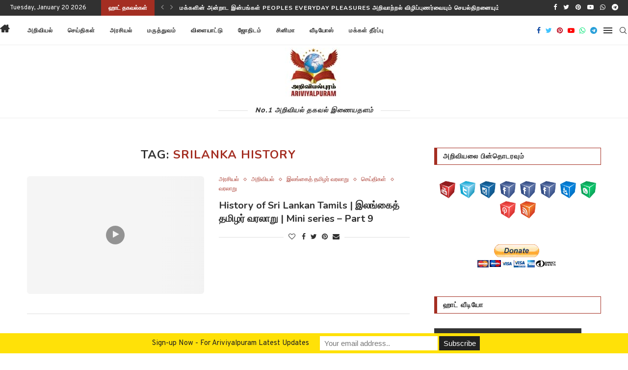

--- FILE ---
content_type: text/html; charset=UTF-8
request_url: https://www.ariviyalpuram.com/tag/srilanka-history/
body_size: 33755
content:
<!DOCTYPE html>
<html dir="ltr" lang="en-US" prefix="og: http://ogp.me/ns# fb: http://ogp.me/ns/fb#">
<head>
	<meta charset="UTF-8">
	<meta http-equiv="X-UA-Compatible" content="IE=edge">
	<meta name="viewport" content="width=device-width, initial-scale=1">
	<link rel="profile" href="https://gmpg.org/xfn/11" />
			<link rel="shortcut icon" href="https://www.ariviyalpuram.com/wp-content/uploads/2020/02/Ariviyalpuram-800x800-3.png" type="image/x-icon" />
		<link rel="apple-touch-icon" sizes="180x180" href="https://www.ariviyalpuram.com/wp-content/uploads/2020/02/Ariviyalpuram-800x800-3.png">
		<link rel="alternate" type="application/rss+xml" title="அறிவியல்புரம் RSS Feed" href="https://www.ariviyalpuram.com/feed/" />
	<link rel="alternate" type="application/atom+xml" title="அறிவியல்புரம் Atom Feed" href="https://www.ariviyalpuram.com/feed/atom/" />
	<link rel="pingback" href="https://www.ariviyalpuram.com/xmlrpc.php" />
	<!--[if lt IE 9]>
	<script src="https://www.ariviyalpuram.com/wp-content/themes/soledad/js/html5.js"></script>
	<![endif]-->
	<title>srilanka history | அறிவியல்புரம்</title>
<link rel='preconnect' href='https://fonts.googleapis.com' />
<link rel='preconnect' href='https://fonts.gstatic.com' />
<meta http-equiv='x-dns-prefetch-control' content='on'>
<link rel='dns-prefetch' href='//fonts.googleapis.com' />
<link rel='dns-prefetch' href='//fonts.gstatic.com' />
<link rel='dns-prefetch' href='//s.gravatar.com' />
<link rel='dns-prefetch' href='//www.google-analytics.com' />

		<!-- All in One SEO 4.8.7 - aioseo.com -->
	<meta name="description" content="அறிவியல்புரம் | srilanka history | அறிவியல் | செய்திகள் | அரசியல் | தொழில்நுட்பம் | மருத்துவம் | விளையாட்டு | வரலாறு | சினிமா" />
	<meta name="robots" content="max-image-preview:large" />
	<meta name="google-site-verification" content="google-site-verification: google9ba4ba69703a3787.html" />
	<meta name="msvalidate.01" content="9DA7FE5A9A400BAA4EC59C60F9485019" />
	<meta name="p:domain_verify" content="0ba517a95adf3bd3c9ca32462f436913" />
	<meta name="yandex-verification" content="d510456e488b97bb" />
	<link rel="canonical" href="https://www.ariviyalpuram.com/tag/srilanka-history/" />
	<meta name="generator" content="All in One SEO (AIOSEO) 4.8.7" />
		<script type="application/ld+json" class="aioseo-schema">
			{"@context":"https:\/\/schema.org","@graph":[{"@type":"BreadcrumbList","@id":"https:\/\/www.ariviyalpuram.com\/tag\/srilanka-history\/#breadcrumblist","itemListElement":[{"@type":"ListItem","@id":"https:\/\/www.ariviyalpuram.com#listItem","position":1,"name":"Home","item":"https:\/\/www.ariviyalpuram.com","nextItem":{"@type":"ListItem","@id":"https:\/\/www.ariviyalpuram.com\/tag\/srilanka-history\/#listItem","name":"srilanka history"}},{"@type":"ListItem","@id":"https:\/\/www.ariviyalpuram.com\/tag\/srilanka-history\/#listItem","position":2,"name":"srilanka history","previousItem":{"@type":"ListItem","@id":"https:\/\/www.ariviyalpuram.com#listItem","name":"Home"}}]},{"@type":"CollectionPage","@id":"https:\/\/www.ariviyalpuram.com\/tag\/srilanka-history\/#collectionpage","url":"https:\/\/www.ariviyalpuram.com\/tag\/srilanka-history\/","name":"srilanka history | \u0b85\u0bb1\u0bbf\u0bb5\u0bbf\u0baf\u0bb2\u0bcd\u0baa\u0bc1\u0bb0\u0bae\u0bcd","description":"\u0b85\u0bb1\u0bbf\u0bb5\u0bbf\u0baf\u0bb2\u0bcd\u0baa\u0bc1\u0bb0\u0bae\u0bcd | srilanka history | \u0b85\u0bb1\u0bbf\u0bb5\u0bbf\u0baf\u0bb2\u0bcd | \u0b9a\u0bc6\u0baf\u0bcd\u0ba4\u0bbf\u0b95\u0bb3\u0bcd | \u0b85\u0bb0\u0b9a\u0bbf\u0baf\u0bb2\u0bcd | \u0ba4\u0bca\u0bb4\u0bbf\u0bb2\u0bcd\u0ba8\u0bc1\u0b9f\u0bcd\u0baa\u0bae\u0bcd | \u0bae\u0bb0\u0bc1\u0ba4\u0bcd\u0ba4\u0bc1\u0bb5\u0bae\u0bcd | \u0bb5\u0bbf\u0bb3\u0bc8\u0baf\u0bbe\u0b9f\u0bcd\u0b9f\u0bc1 | \u0bb5\u0bb0\u0bb2\u0bbe\u0bb1\u0bc1 | \u0b9a\u0bbf\u0ba9\u0bbf\u0bae\u0bbe","inLanguage":"en-US","isPartOf":{"@id":"https:\/\/www.ariviyalpuram.com\/#website"},"breadcrumb":{"@id":"https:\/\/www.ariviyalpuram.com\/tag\/srilanka-history\/#breadcrumblist"}},{"@type":"Organization","@id":"https:\/\/www.ariviyalpuram.com\/#organization","name":"Ariviyal News","description":"\u0b85\u0bb1\u0bbf\u0bb5\u0bbf\u0baf\u0bb2\u0bcd | \u0b9a\u0bc6\u0baf\u0bcd\u0ba4\u0bbf\u0b95\u0bb3\u0bcd | \u0b85\u0bb0\u0b9a\u0bbf\u0baf\u0bb2\u0bcd | \u0ba4\u0bca\u0bb4\u0bbf\u0bb2\u0bcd\u0ba8\u0bc1\u0b9f\u0bcd\u0baa\u0bae\u0bcd | \u0bae\u0bb0\u0bc1\u0ba4\u0bcd\u0ba4\u0bc1\u0bb5\u0bae\u0bcd | \u0bb5\u0bbf\u0bb3\u0bc8\u0baf\u0bbe\u0b9f\u0bcd\u0b9f\u0bc1 | \u0bb5\u0bb0\u0bb2\u0bbe\u0bb1\u0bc1 | \u0b9a\u0bbf\u0ba9\u0bbf\u0bae\u0bbe","url":"https:\/\/www.ariviyalpuram.com\/","telephone":"+919444279935","logo":{"@type":"ImageObject","url":"https:\/\/www.ariviyalpuram.com\/wp-content\/uploads\/2020\/10\/Ariviyalpuram-150x100-3.jpg","@id":"https:\/\/www.ariviyalpuram.com\/tag\/srilanka-history\/#organizationLogo","width":150,"height":100,"caption":"Ariviyalpuram"},"image":{"@id":"https:\/\/www.ariviyalpuram.com\/tag\/srilanka-history\/#organizationLogo"},"sameAs":["https:\/\/www.instagram.com\/ariviyalpuram\/","https:\/\/in.pinterest.com\/ariviyalpuram\/","https:\/\/www.youtube.com\/ARIVIYALPURAM?sub_confirmation=1"]},{"@type":"WebSite","@id":"https:\/\/www.ariviyalpuram.com\/#website","url":"https:\/\/www.ariviyalpuram.com\/","name":"\u0b85\u0bb1\u0bbf\u0bb5\u0bbf\u0baf\u0bb2\u0bcd\u0baa\u0bc1\u0bb0\u0bae\u0bcd","alternateName":"Ariviyal News","description":"\u0b85\u0bb1\u0bbf\u0bb5\u0bbf\u0baf\u0bb2\u0bcd | \u0b9a\u0bc6\u0baf\u0bcd\u0ba4\u0bbf\u0b95\u0bb3\u0bcd | \u0b85\u0bb0\u0b9a\u0bbf\u0baf\u0bb2\u0bcd | \u0ba4\u0bca\u0bb4\u0bbf\u0bb2\u0bcd\u0ba8\u0bc1\u0b9f\u0bcd\u0baa\u0bae\u0bcd | \u0bae\u0bb0\u0bc1\u0ba4\u0bcd\u0ba4\u0bc1\u0bb5\u0bae\u0bcd | \u0bb5\u0bbf\u0bb3\u0bc8\u0baf\u0bbe\u0b9f\u0bcd\u0b9f\u0bc1 | \u0bb5\u0bb0\u0bb2\u0bbe\u0bb1\u0bc1 | \u0b9a\u0bbf\u0ba9\u0bbf\u0bae\u0bbe","inLanguage":"en-US","publisher":{"@id":"https:\/\/www.ariviyalpuram.com\/#organization"}}]}
		</script>
		<!-- All in One SEO -->

<!-- Speed of this site is optimised by WP Performance Score Booster plugin v2.2.3 - https://dipakgajjar.com/wp-performance-score-booster/ -->
<link rel='dns-prefetch' href='//platform-api.sharethis.com' />
<link rel='dns-prefetch' href='//fonts.googleapis.com' />
<link rel="alternate" type="application/rss+xml" title="அறிவியல்புரம் &raquo; Feed" href="https://www.ariviyalpuram.com/feed/" />
<link rel="alternate" type="application/rss+xml" title="அறிவியல்புரம் &raquo; Comments Feed" href="https://www.ariviyalpuram.com/comments/feed/" />
<link rel="alternate" type="application/rss+xml" title="அறிவியல்புரம் &raquo; srilanka history Tag Feed" href="https://www.ariviyalpuram.com/tag/srilanka-history/feed/" />
		<!-- This site uses the Google Analytics by MonsterInsights plugin v9.7.0 - Using Analytics tracking - https://www.monsterinsights.com/ -->
							<script src="//www.googletagmanager.com/gtag/js?id=G-D0YXKJDG49"  data-cfasync="false" data-wpfc-render="false" type="text/javascript" async></script>
			<script data-cfasync="false" data-wpfc-render="false" type="text/javascript">
				var mi_version = '9.7.0';
				var mi_track_user = true;
				var mi_no_track_reason = '';
								var MonsterInsightsDefaultLocations = {"page_location":"https:\/\/www.ariviyalpuram.com\/tag\/srilanka-history\/"};
								if ( typeof MonsterInsightsPrivacyGuardFilter === 'function' ) {
					var MonsterInsightsLocations = (typeof MonsterInsightsExcludeQuery === 'object') ? MonsterInsightsPrivacyGuardFilter( MonsterInsightsExcludeQuery ) : MonsterInsightsPrivacyGuardFilter( MonsterInsightsDefaultLocations );
				} else {
					var MonsterInsightsLocations = (typeof MonsterInsightsExcludeQuery === 'object') ? MonsterInsightsExcludeQuery : MonsterInsightsDefaultLocations;
				}

								var disableStrs = [
										'ga-disable-G-D0YXKJDG49',
									];

				/* Function to detect opted out users */
				function __gtagTrackerIsOptedOut() {
					for (var index = 0; index < disableStrs.length; index++) {
						if (document.cookie.indexOf(disableStrs[index] + '=true') > -1) {
							return true;
						}
					}

					return false;
				}

				/* Disable tracking if the opt-out cookie exists. */
				if (__gtagTrackerIsOptedOut()) {
					for (var index = 0; index < disableStrs.length; index++) {
						window[disableStrs[index]] = true;
					}
				}

				/* Opt-out function */
				function __gtagTrackerOptout() {
					for (var index = 0; index < disableStrs.length; index++) {
						document.cookie = disableStrs[index] + '=true; expires=Thu, 31 Dec 2099 23:59:59 UTC; path=/';
						window[disableStrs[index]] = true;
					}
				}

				if ('undefined' === typeof gaOptout) {
					function gaOptout() {
						__gtagTrackerOptout();
					}
				}
								window.dataLayer = window.dataLayer || [];

				window.MonsterInsightsDualTracker = {
					helpers: {},
					trackers: {},
				};
				if (mi_track_user) {
					function __gtagDataLayer() {
						dataLayer.push(arguments);
					}

					function __gtagTracker(type, name, parameters) {
						if (!parameters) {
							parameters = {};
						}

						if (parameters.send_to) {
							__gtagDataLayer.apply(null, arguments);
							return;
						}

						if (type === 'event') {
														parameters.send_to = monsterinsights_frontend.v4_id;
							var hookName = name;
							if (typeof parameters['event_category'] !== 'undefined') {
								hookName = parameters['event_category'] + ':' + name;
							}

							if (typeof MonsterInsightsDualTracker.trackers[hookName] !== 'undefined') {
								MonsterInsightsDualTracker.trackers[hookName](parameters);
							} else {
								__gtagDataLayer('event', name, parameters);
							}
							
						} else {
							__gtagDataLayer.apply(null, arguments);
						}
					}

					__gtagTracker('js', new Date());
					__gtagTracker('set', {
						'developer_id.dZGIzZG': true,
											});
					if ( MonsterInsightsLocations.page_location ) {
						__gtagTracker('set', MonsterInsightsLocations);
					}
										__gtagTracker('config', 'G-D0YXKJDG49', {"forceSSL":"true","link_attribution":"true"} );
										window.gtag = __gtagTracker;										(function () {
						/* https://developers.google.com/analytics/devguides/collection/analyticsjs/ */
						/* ga and __gaTracker compatibility shim. */
						var noopfn = function () {
							return null;
						};
						var newtracker = function () {
							return new Tracker();
						};
						var Tracker = function () {
							return null;
						};
						var p = Tracker.prototype;
						p.get = noopfn;
						p.set = noopfn;
						p.send = function () {
							var args = Array.prototype.slice.call(arguments);
							args.unshift('send');
							__gaTracker.apply(null, args);
						};
						var __gaTracker = function () {
							var len = arguments.length;
							if (len === 0) {
								return;
							}
							var f = arguments[len - 1];
							if (typeof f !== 'object' || f === null || typeof f.hitCallback !== 'function') {
								if ('send' === arguments[0]) {
									var hitConverted, hitObject = false, action;
									if ('event' === arguments[1]) {
										if ('undefined' !== typeof arguments[3]) {
											hitObject = {
												'eventAction': arguments[3],
												'eventCategory': arguments[2],
												'eventLabel': arguments[4],
												'value': arguments[5] ? arguments[5] : 1,
											}
										}
									}
									if ('pageview' === arguments[1]) {
										if ('undefined' !== typeof arguments[2]) {
											hitObject = {
												'eventAction': 'page_view',
												'page_path': arguments[2],
											}
										}
									}
									if (typeof arguments[2] === 'object') {
										hitObject = arguments[2];
									}
									if (typeof arguments[5] === 'object') {
										Object.assign(hitObject, arguments[5]);
									}
									if ('undefined' !== typeof arguments[1].hitType) {
										hitObject = arguments[1];
										if ('pageview' === hitObject.hitType) {
											hitObject.eventAction = 'page_view';
										}
									}
									if (hitObject) {
										action = 'timing' === arguments[1].hitType ? 'timing_complete' : hitObject.eventAction;
										hitConverted = mapArgs(hitObject);
										__gtagTracker('event', action, hitConverted);
									}
								}
								return;
							}

							function mapArgs(args) {
								var arg, hit = {};
								var gaMap = {
									'eventCategory': 'event_category',
									'eventAction': 'event_action',
									'eventLabel': 'event_label',
									'eventValue': 'event_value',
									'nonInteraction': 'non_interaction',
									'timingCategory': 'event_category',
									'timingVar': 'name',
									'timingValue': 'value',
									'timingLabel': 'event_label',
									'page': 'page_path',
									'location': 'page_location',
									'title': 'page_title',
									'referrer' : 'page_referrer',
								};
								for (arg in args) {
																		if (!(!args.hasOwnProperty(arg) || !gaMap.hasOwnProperty(arg))) {
										hit[gaMap[arg]] = args[arg];
									} else {
										hit[arg] = args[arg];
									}
								}
								return hit;
							}

							try {
								f.hitCallback();
							} catch (ex) {
							}
						};
						__gaTracker.create = newtracker;
						__gaTracker.getByName = newtracker;
						__gaTracker.getAll = function () {
							return [];
						};
						__gaTracker.remove = noopfn;
						__gaTracker.loaded = true;
						window['__gaTracker'] = __gaTracker;
					})();
									} else {
										console.log("");
					(function () {
						function __gtagTracker() {
							return null;
						}

						window['__gtagTracker'] = __gtagTracker;
						window['gtag'] = __gtagTracker;
					})();
									}
			</script>
			
							<!-- / Google Analytics by MonsterInsights -->
		<script type="ade2a4d37ff15be5eaaad80c-text/javascript">
/* <![CDATA[ */
window._wpemojiSettings = {"baseUrl":"https:\/\/s.w.org\/images\/core\/emoji\/15.0.3\/72x72\/","ext":".png","svgUrl":"https:\/\/s.w.org\/images\/core\/emoji\/15.0.3\/svg\/","svgExt":".svg","source":{"concatemoji":"https:\/\/www.ariviyalpuram.com\/wp-includes\/js\/wp-emoji-release.min.js"}};
/*! This file is auto-generated */
!function(i,n){var o,s,e;function c(e){try{var t={supportTests:e,timestamp:(new Date).valueOf()};sessionStorage.setItem(o,JSON.stringify(t))}catch(e){}}function p(e,t,n){e.clearRect(0,0,e.canvas.width,e.canvas.height),e.fillText(t,0,0);var t=new Uint32Array(e.getImageData(0,0,e.canvas.width,e.canvas.height).data),r=(e.clearRect(0,0,e.canvas.width,e.canvas.height),e.fillText(n,0,0),new Uint32Array(e.getImageData(0,0,e.canvas.width,e.canvas.height).data));return t.every(function(e,t){return e===r[t]})}function u(e,t,n){switch(t){case"flag":return n(e,"\ud83c\udff3\ufe0f\u200d\u26a7\ufe0f","\ud83c\udff3\ufe0f\u200b\u26a7\ufe0f")?!1:!n(e,"\ud83c\uddfa\ud83c\uddf3","\ud83c\uddfa\u200b\ud83c\uddf3")&&!n(e,"\ud83c\udff4\udb40\udc67\udb40\udc62\udb40\udc65\udb40\udc6e\udb40\udc67\udb40\udc7f","\ud83c\udff4\u200b\udb40\udc67\u200b\udb40\udc62\u200b\udb40\udc65\u200b\udb40\udc6e\u200b\udb40\udc67\u200b\udb40\udc7f");case"emoji":return!n(e,"\ud83d\udc26\u200d\u2b1b","\ud83d\udc26\u200b\u2b1b")}return!1}function f(e,t,n){var r="undefined"!=typeof WorkerGlobalScope&&self instanceof WorkerGlobalScope?new OffscreenCanvas(300,150):i.createElement("canvas"),a=r.getContext("2d",{willReadFrequently:!0}),o=(a.textBaseline="top",a.font="600 32px Arial",{});return e.forEach(function(e){o[e]=t(a,e,n)}),o}function t(e){var t=i.createElement("script");t.src=e,t.defer=!0,i.head.appendChild(t)}"undefined"!=typeof Promise&&(o="wpEmojiSettingsSupports",s=["flag","emoji"],n.supports={everything:!0,everythingExceptFlag:!0},e=new Promise(function(e){i.addEventListener("DOMContentLoaded",e,{once:!0})}),new Promise(function(t){var n=function(){try{var e=JSON.parse(sessionStorage.getItem(o));if("object"==typeof e&&"number"==typeof e.timestamp&&(new Date).valueOf()<e.timestamp+604800&&"object"==typeof e.supportTests)return e.supportTests}catch(e){}return null}();if(!n){if("undefined"!=typeof Worker&&"undefined"!=typeof OffscreenCanvas&&"undefined"!=typeof URL&&URL.createObjectURL&&"undefined"!=typeof Blob)try{var e="postMessage("+f.toString()+"("+[JSON.stringify(s),u.toString(),p.toString()].join(",")+"));",r=new Blob([e],{type:"text/javascript"}),a=new Worker(URL.createObjectURL(r),{name:"wpTestEmojiSupports"});return void(a.onmessage=function(e){c(n=e.data),a.terminate(),t(n)})}catch(e){}c(n=f(s,u,p))}t(n)}).then(function(e){for(var t in e)n.supports[t]=e[t],n.supports.everything=n.supports.everything&&n.supports[t],"flag"!==t&&(n.supports.everythingExceptFlag=n.supports.everythingExceptFlag&&n.supports[t]);n.supports.everythingExceptFlag=n.supports.everythingExceptFlag&&!n.supports.flag,n.DOMReady=!1,n.readyCallback=function(){n.DOMReady=!0}}).then(function(){return e}).then(function(){var e;n.supports.everything||(n.readyCallback(),(e=n.source||{}).concatemoji?t(e.concatemoji):e.wpemoji&&e.twemoji&&(t(e.twemoji),t(e.wpemoji)))}))}((window,document),window._wpemojiSettings);
/* ]]> */
</script>
<!-- www.ariviyalpuram.com is managing ads with Advanced Ads 2.0.14 – https://wpadvancedads.com/ --><script id="arivi-ready" type="ade2a4d37ff15be5eaaad80c-text/javascript">
			window.advanced_ads_ready=function(e,a){a=a||"complete";var d=function(e){return"interactive"===a?"loading"!==e:"complete"===e};d(document.readyState)?e():document.addEventListener("readystatechange",(function(a){d(a.target.readyState)&&e()}),{once:"interactive"===a})},window.advanced_ads_ready_queue=window.advanced_ads_ready_queue||[];		</script>
		<link rel='stylesheet' id='cnss_font_awesome_css-css' href='https://www.ariviyalpuram.com/wp-content/plugins/easy-social-icons/css/font-awesome/css/all.min.css' type='text/css' media='all' />
<link rel='stylesheet' id='cnss_font_awesome_v4_shims-css' href='https://www.ariviyalpuram.com/wp-content/plugins/easy-social-icons/css/font-awesome/css/v4-shims.min.css' type='text/css' media='all' />
<link rel='stylesheet' id='cnss_css-css' href='https://www.ariviyalpuram.com/wp-content/plugins/easy-social-icons/css/cnss.css' type='text/css' media='all' />
<link rel='stylesheet' id='cnss_share_css-css' href='https://www.ariviyalpuram.com/wp-content/plugins/easy-social-icons/css/share.css' type='text/css' media='all' />
<style id='wp-emoji-styles-inline-css' type='text/css'>

	img.wp-smiley, img.emoji {
		display: inline !important;
		border: none !important;
		box-shadow: none !important;
		height: 1em !important;
		width: 1em !important;
		margin: 0 0.07em !important;
		vertical-align: -0.1em !important;
		background: none !important;
		padding: 0 !important;
	}
</style>
<link rel='stylesheet' id='wp-block-library-css' href='https://www.ariviyalpuram.com/wp-includes/css/dist/block-library/style.min.css' type='text/css' media='all' />
<style id='wp-block-library-theme-inline-css' type='text/css'>
.wp-block-audio :where(figcaption){color:#555;font-size:13px;text-align:center}.is-dark-theme .wp-block-audio :where(figcaption){color:#ffffffa6}.wp-block-audio{margin:0 0 1em}.wp-block-code{border:1px solid #ccc;border-radius:4px;font-family:Menlo,Consolas,monaco,monospace;padding:.8em 1em}.wp-block-embed :where(figcaption){color:#555;font-size:13px;text-align:center}.is-dark-theme .wp-block-embed :where(figcaption){color:#ffffffa6}.wp-block-embed{margin:0 0 1em}.blocks-gallery-caption{color:#555;font-size:13px;text-align:center}.is-dark-theme .blocks-gallery-caption{color:#ffffffa6}:root :where(.wp-block-image figcaption){color:#555;font-size:13px;text-align:center}.is-dark-theme :root :where(.wp-block-image figcaption){color:#ffffffa6}.wp-block-image{margin:0 0 1em}.wp-block-pullquote{border-bottom:4px solid;border-top:4px solid;color:currentColor;margin-bottom:1.75em}.wp-block-pullquote cite,.wp-block-pullquote footer,.wp-block-pullquote__citation{color:currentColor;font-size:.8125em;font-style:normal;text-transform:uppercase}.wp-block-quote{border-left:.25em solid;margin:0 0 1.75em;padding-left:1em}.wp-block-quote cite,.wp-block-quote footer{color:currentColor;font-size:.8125em;font-style:normal;position:relative}.wp-block-quote.has-text-align-right{border-left:none;border-right:.25em solid;padding-left:0;padding-right:1em}.wp-block-quote.has-text-align-center{border:none;padding-left:0}.wp-block-quote.is-large,.wp-block-quote.is-style-large,.wp-block-quote.is-style-plain{border:none}.wp-block-search .wp-block-search__label{font-weight:700}.wp-block-search__button{border:1px solid #ccc;padding:.375em .625em}:where(.wp-block-group.has-background){padding:1.25em 2.375em}.wp-block-separator.has-css-opacity{opacity:.4}.wp-block-separator{border:none;border-bottom:2px solid;margin-left:auto;margin-right:auto}.wp-block-separator.has-alpha-channel-opacity{opacity:1}.wp-block-separator:not(.is-style-wide):not(.is-style-dots){width:100px}.wp-block-separator.has-background:not(.is-style-dots){border-bottom:none;height:1px}.wp-block-separator.has-background:not(.is-style-wide):not(.is-style-dots){height:2px}.wp-block-table{margin:0 0 1em}.wp-block-table td,.wp-block-table th{word-break:normal}.wp-block-table :where(figcaption){color:#555;font-size:13px;text-align:center}.is-dark-theme .wp-block-table :where(figcaption){color:#ffffffa6}.wp-block-video :where(figcaption){color:#555;font-size:13px;text-align:center}.is-dark-theme .wp-block-video :where(figcaption){color:#ffffffa6}.wp-block-video{margin:0 0 1em}:root :where(.wp-block-template-part.has-background){margin-bottom:0;margin-top:0;padding:1.25em 2.375em}
</style>
<style id='classic-theme-styles-inline-css' type='text/css'>
/*! This file is auto-generated */
.wp-block-button__link{color:#fff;background-color:#32373c;border-radius:9999px;box-shadow:none;text-decoration:none;padding:calc(.667em + 2px) calc(1.333em + 2px);font-size:1.125em}.wp-block-file__button{background:#32373c;color:#fff;text-decoration:none}
</style>
<style id='global-styles-inline-css' type='text/css'>
:root{--wp--preset--aspect-ratio--square: 1;--wp--preset--aspect-ratio--4-3: 4/3;--wp--preset--aspect-ratio--3-4: 3/4;--wp--preset--aspect-ratio--3-2: 3/2;--wp--preset--aspect-ratio--2-3: 2/3;--wp--preset--aspect-ratio--16-9: 16/9;--wp--preset--aspect-ratio--9-16: 9/16;--wp--preset--color--black: #000000;--wp--preset--color--cyan-bluish-gray: #abb8c3;--wp--preset--color--white: #ffffff;--wp--preset--color--pale-pink: #f78da7;--wp--preset--color--vivid-red: #cf2e2e;--wp--preset--color--luminous-vivid-orange: #ff6900;--wp--preset--color--luminous-vivid-amber: #fcb900;--wp--preset--color--light-green-cyan: #7bdcb5;--wp--preset--color--vivid-green-cyan: #00d084;--wp--preset--color--pale-cyan-blue: #8ed1fc;--wp--preset--color--vivid-cyan-blue: #0693e3;--wp--preset--color--vivid-purple: #9b51e0;--wp--preset--gradient--vivid-cyan-blue-to-vivid-purple: linear-gradient(135deg,rgba(6,147,227,1) 0%,rgb(155,81,224) 100%);--wp--preset--gradient--light-green-cyan-to-vivid-green-cyan: linear-gradient(135deg,rgb(122,220,180) 0%,rgb(0,208,130) 100%);--wp--preset--gradient--luminous-vivid-amber-to-luminous-vivid-orange: linear-gradient(135deg,rgba(252,185,0,1) 0%,rgba(255,105,0,1) 100%);--wp--preset--gradient--luminous-vivid-orange-to-vivid-red: linear-gradient(135deg,rgba(255,105,0,1) 0%,rgb(207,46,46) 100%);--wp--preset--gradient--very-light-gray-to-cyan-bluish-gray: linear-gradient(135deg,rgb(238,238,238) 0%,rgb(169,184,195) 100%);--wp--preset--gradient--cool-to-warm-spectrum: linear-gradient(135deg,rgb(74,234,220) 0%,rgb(151,120,209) 20%,rgb(207,42,186) 40%,rgb(238,44,130) 60%,rgb(251,105,98) 80%,rgb(254,248,76) 100%);--wp--preset--gradient--blush-light-purple: linear-gradient(135deg,rgb(255,206,236) 0%,rgb(152,150,240) 100%);--wp--preset--gradient--blush-bordeaux: linear-gradient(135deg,rgb(254,205,165) 0%,rgb(254,45,45) 50%,rgb(107,0,62) 100%);--wp--preset--gradient--luminous-dusk: linear-gradient(135deg,rgb(255,203,112) 0%,rgb(199,81,192) 50%,rgb(65,88,208) 100%);--wp--preset--gradient--pale-ocean: linear-gradient(135deg,rgb(255,245,203) 0%,rgb(182,227,212) 50%,rgb(51,167,181) 100%);--wp--preset--gradient--electric-grass: linear-gradient(135deg,rgb(202,248,128) 0%,rgb(113,206,126) 100%);--wp--preset--gradient--midnight: linear-gradient(135deg,rgb(2,3,129) 0%,rgb(40,116,252) 100%);--wp--preset--font-size--small: 12px;--wp--preset--font-size--medium: 20px;--wp--preset--font-size--large: 32px;--wp--preset--font-size--x-large: 42px;--wp--preset--font-size--normal: 14px;--wp--preset--font-size--huge: 42px;--wp--preset--spacing--20: 0.44rem;--wp--preset--spacing--30: 0.67rem;--wp--preset--spacing--40: 1rem;--wp--preset--spacing--50: 1.5rem;--wp--preset--spacing--60: 2.25rem;--wp--preset--spacing--70: 3.38rem;--wp--preset--spacing--80: 5.06rem;--wp--preset--shadow--natural: 6px 6px 9px rgba(0, 0, 0, 0.2);--wp--preset--shadow--deep: 12px 12px 50px rgba(0, 0, 0, 0.4);--wp--preset--shadow--sharp: 6px 6px 0px rgba(0, 0, 0, 0.2);--wp--preset--shadow--outlined: 6px 6px 0px -3px rgba(255, 255, 255, 1), 6px 6px rgba(0, 0, 0, 1);--wp--preset--shadow--crisp: 6px 6px 0px rgba(0, 0, 0, 1);}:where(.is-layout-flex){gap: 0.5em;}:where(.is-layout-grid){gap: 0.5em;}body .is-layout-flex{display: flex;}.is-layout-flex{flex-wrap: wrap;align-items: center;}.is-layout-flex > :is(*, div){margin: 0;}body .is-layout-grid{display: grid;}.is-layout-grid > :is(*, div){margin: 0;}:where(.wp-block-columns.is-layout-flex){gap: 2em;}:where(.wp-block-columns.is-layout-grid){gap: 2em;}:where(.wp-block-post-template.is-layout-flex){gap: 1.25em;}:where(.wp-block-post-template.is-layout-grid){gap: 1.25em;}.has-black-color{color: var(--wp--preset--color--black) !important;}.has-cyan-bluish-gray-color{color: var(--wp--preset--color--cyan-bluish-gray) !important;}.has-white-color{color: var(--wp--preset--color--white) !important;}.has-pale-pink-color{color: var(--wp--preset--color--pale-pink) !important;}.has-vivid-red-color{color: var(--wp--preset--color--vivid-red) !important;}.has-luminous-vivid-orange-color{color: var(--wp--preset--color--luminous-vivid-orange) !important;}.has-luminous-vivid-amber-color{color: var(--wp--preset--color--luminous-vivid-amber) !important;}.has-light-green-cyan-color{color: var(--wp--preset--color--light-green-cyan) !important;}.has-vivid-green-cyan-color{color: var(--wp--preset--color--vivid-green-cyan) !important;}.has-pale-cyan-blue-color{color: var(--wp--preset--color--pale-cyan-blue) !important;}.has-vivid-cyan-blue-color{color: var(--wp--preset--color--vivid-cyan-blue) !important;}.has-vivid-purple-color{color: var(--wp--preset--color--vivid-purple) !important;}.has-black-background-color{background-color: var(--wp--preset--color--black) !important;}.has-cyan-bluish-gray-background-color{background-color: var(--wp--preset--color--cyan-bluish-gray) !important;}.has-white-background-color{background-color: var(--wp--preset--color--white) !important;}.has-pale-pink-background-color{background-color: var(--wp--preset--color--pale-pink) !important;}.has-vivid-red-background-color{background-color: var(--wp--preset--color--vivid-red) !important;}.has-luminous-vivid-orange-background-color{background-color: var(--wp--preset--color--luminous-vivid-orange) !important;}.has-luminous-vivid-amber-background-color{background-color: var(--wp--preset--color--luminous-vivid-amber) !important;}.has-light-green-cyan-background-color{background-color: var(--wp--preset--color--light-green-cyan) !important;}.has-vivid-green-cyan-background-color{background-color: var(--wp--preset--color--vivid-green-cyan) !important;}.has-pale-cyan-blue-background-color{background-color: var(--wp--preset--color--pale-cyan-blue) !important;}.has-vivid-cyan-blue-background-color{background-color: var(--wp--preset--color--vivid-cyan-blue) !important;}.has-vivid-purple-background-color{background-color: var(--wp--preset--color--vivid-purple) !important;}.has-black-border-color{border-color: var(--wp--preset--color--black) !important;}.has-cyan-bluish-gray-border-color{border-color: var(--wp--preset--color--cyan-bluish-gray) !important;}.has-white-border-color{border-color: var(--wp--preset--color--white) !important;}.has-pale-pink-border-color{border-color: var(--wp--preset--color--pale-pink) !important;}.has-vivid-red-border-color{border-color: var(--wp--preset--color--vivid-red) !important;}.has-luminous-vivid-orange-border-color{border-color: var(--wp--preset--color--luminous-vivid-orange) !important;}.has-luminous-vivid-amber-border-color{border-color: var(--wp--preset--color--luminous-vivid-amber) !important;}.has-light-green-cyan-border-color{border-color: var(--wp--preset--color--light-green-cyan) !important;}.has-vivid-green-cyan-border-color{border-color: var(--wp--preset--color--vivid-green-cyan) !important;}.has-pale-cyan-blue-border-color{border-color: var(--wp--preset--color--pale-cyan-blue) !important;}.has-vivid-cyan-blue-border-color{border-color: var(--wp--preset--color--vivid-cyan-blue) !important;}.has-vivid-purple-border-color{border-color: var(--wp--preset--color--vivid-purple) !important;}.has-vivid-cyan-blue-to-vivid-purple-gradient-background{background: var(--wp--preset--gradient--vivid-cyan-blue-to-vivid-purple) !important;}.has-light-green-cyan-to-vivid-green-cyan-gradient-background{background: var(--wp--preset--gradient--light-green-cyan-to-vivid-green-cyan) !important;}.has-luminous-vivid-amber-to-luminous-vivid-orange-gradient-background{background: var(--wp--preset--gradient--luminous-vivid-amber-to-luminous-vivid-orange) !important;}.has-luminous-vivid-orange-to-vivid-red-gradient-background{background: var(--wp--preset--gradient--luminous-vivid-orange-to-vivid-red) !important;}.has-very-light-gray-to-cyan-bluish-gray-gradient-background{background: var(--wp--preset--gradient--very-light-gray-to-cyan-bluish-gray) !important;}.has-cool-to-warm-spectrum-gradient-background{background: var(--wp--preset--gradient--cool-to-warm-spectrum) !important;}.has-blush-light-purple-gradient-background{background: var(--wp--preset--gradient--blush-light-purple) !important;}.has-blush-bordeaux-gradient-background{background: var(--wp--preset--gradient--blush-bordeaux) !important;}.has-luminous-dusk-gradient-background{background: var(--wp--preset--gradient--luminous-dusk) !important;}.has-pale-ocean-gradient-background{background: var(--wp--preset--gradient--pale-ocean) !important;}.has-electric-grass-gradient-background{background: var(--wp--preset--gradient--electric-grass) !important;}.has-midnight-gradient-background{background: var(--wp--preset--gradient--midnight) !important;}.has-small-font-size{font-size: var(--wp--preset--font-size--small) !important;}.has-medium-font-size{font-size: var(--wp--preset--font-size--medium) !important;}.has-large-font-size{font-size: var(--wp--preset--font-size--large) !important;}.has-x-large-font-size{font-size: var(--wp--preset--font-size--x-large) !important;}
:where(.wp-block-post-template.is-layout-flex){gap: 1.25em;}:where(.wp-block-post-template.is-layout-grid){gap: 1.25em;}
:where(.wp-block-columns.is-layout-flex){gap: 2em;}:where(.wp-block-columns.is-layout-grid){gap: 2em;}
:root :where(.wp-block-pullquote){font-size: 1.5em;line-height: 1.6;}
</style>
<link rel='stylesheet' id='contact-form-7-css' href='https://www.ariviyalpuram.com/wp-content/plugins/contact-form-7/includes/css/styles.css' type='text/css' media='all' />
<link rel='stylesheet' id='it_epoll_core-css' href='https://www.ariviyalpuram.com/wp-content/plugins/epoll-wp-voting/assets/css/epoll-core.css' type='text/css' media='all' />
<link rel='stylesheet' id='it_epoll_style-css' href='https://www.ariviyalpuram.com/wp-content/plugins/epoll-wp-voting/assets/css/it_epoll_frontendv3.css' type='text/css' media='all' />
<link rel='stylesheet' id='it_epoll_opinion_style-css' href='https://www.ariviyalpuram.com/wp-content/plugins/epoll-wp-voting/assets/css/theme/it_epoll_opinion_fontendv3.css' type='text/css' media='all' />
<link rel='stylesheet' id='mailchimp_campaigns_manager_metaboxes-css' href='https://www.ariviyalpuram.com/wp-content/plugins/olalaweb-mailchimp-campaign-manager/css/mailchimp_campaigns_manager_metaboxes.css' type='text/css' media='all' />
<link rel='stylesheet' id='mailchimp_campaigns_manager_admin-css' href='https://www.ariviyalpuram.com/wp-content/plugins/olalaweb-mailchimp-campaign-manager/css/mailchimp_campaigns_manager_admin.css' type='text/css' media='all' />
<link rel='stylesheet' id='mailchimp_campaigns_manager_list-css' href='https://www.ariviyalpuram.com/wp-content/plugins/olalaweb-mailchimp-campaign-manager/css/mailchimp_campaigns_manager_list.css' type='text/css' media='all' />
<link rel='stylesheet' id='penci-oswald-css' href='//fonts.googleapis.com/css?family=Oswald%3A400&#038;display=swap&#038;ver=6.6.3' type='text/css' media='all' />
<link rel='stylesheet' id='share-this-share-buttons-sticky-css' href='https://www.ariviyalpuram.com/wp-content/plugins/sharethis-share-buttons/css/mu-style.css' type='text/css' media='all' />
<link rel='stylesheet' id='wsq-frontend.css-css' href='https://www.ariviyalpuram.com/wp-content/plugins/wp-security-questions/assets/css/wsq-frontend.css' type='text/css' media='all' />
<link rel='stylesheet' id='ivory-search-styles-css' href='https://www.ariviyalpuram.com/wp-content/plugins/add-search-to-menu/public/css/ivory-search.min.css' type='text/css' media='all' />
<link rel='stylesheet' id='penci-fonts-css' href='//fonts.googleapis.com/css?family=Raleway%3A300%2C300italic%2C400%2C400italic%2C500%2C500italic%2C600%2C600italic%2C700%2C700italic%2C800%2C800italic%7CPlayfair+Display+SC%3A300%2C300italic%2C400%2C400italic%2C500%2C500italic%2C600%2C600italic%2C700%2C700italic%2C800%2C800italic%7CMontserrat%3A300%2C300italic%2C400%2C400italic%2C500%2C500italic%2C600%2C600italic%2C700%2C700italic%2C800%2C800italic%7CNunito%3A300%2C300italic%2C400%2C400italic%2C500%2C500italic%2C600%2C600italic%2C700%2C700italic%2C800%2C800italic%7COverpass%3A300%2C300italic%2C400%2C400italic%2C500%2C500italic%2C600%2C600italic%2C700%2C700italic%2C800%2C800italic%7CPT+Sans+Caption%3A300%2C300italic%2C400%2C400italic%2C500%2C500italic%2C600%2C600italic%2C700%2C700italic%2C800%2C800italic%26subset%3Dlatin%2Ccyrillic%2Ccyrillic-ext%2Cgreek%2Cgreek-ext%2Clatin-ext&#038;display=swap&#038;ver=1.0' type='text/css' media='all' />
<link rel='stylesheet' id='penci-main-style-css' href='https://www.ariviyalpuram.com/wp-content/themes/soledad/main.css' type='text/css' media='all' />
<link rel='stylesheet' id='penci-font-awesomeold-css' href='https://www.ariviyalpuram.com/wp-content/themes/soledad/css/font-awesome.4.7.0.swap.min.css' type='text/css' media='all' />
<link rel='stylesheet' id='penci-font-iweather-css' href='https://www.ariviyalpuram.com/wp-content/themes/soledad/css/weather-icon.swap.css' type='text/css' media='all' />
<link rel='stylesheet' id='penci_icon-css' href='https://www.ariviyalpuram.com/wp-content/themes/soledad/css/penci-icon.css' type='text/css' media='all' />
<link rel='stylesheet' id='penci_style-css' href='https://www.ariviyalpuram.com/wp-content/themes/soledad/style.css' type='text/css' media='all' />
<link rel='stylesheet' id='wpra_front_css-css' href='https://www.ariviyalpuram.com/wp-content/plugins/wp-reactions-lite/assets/css/front.css?v=1.3.10&#038;ver=6.6.3' type='text/css' media='all' />
<link rel='stylesheet' id='wpra_common_css-css' href='https://www.ariviyalpuram.com/wp-content/plugins/wp-reactions-lite/assets/css/common.css?v=1.3.10&#038;ver=6.6.3' type='text/css' media='all' />
<link rel='stylesheet' id='cf7cf-style-css' href='https://www.ariviyalpuram.com/wp-content/plugins/cf7-conditional-fields/style.css' type='text/css' media='all' />
<link rel='stylesheet' id='penci-recipe-css-css' href='https://www.ariviyalpuram.com/wp-content/plugins/penci-recipe/css/recipe.css' type='text/css' media='all' />
<script type="ade2a4d37ff15be5eaaad80c-text/javascript" src="https://www.ariviyalpuram.com/wp-includes/js/jquery/jquery.min.js" id="jquery-core-js"></script>
<script type="ade2a4d37ff15be5eaaad80c-text/javascript" src="https://www.ariviyalpuram.com/wp-includes/js/jquery/jquery-migrate.min.js" id="jquery-migrate-js"></script>
<script type="ade2a4d37ff15be5eaaad80c-text/javascript" src="https://www.ariviyalpuram.com/wp-content/plugins/easy-social-icons/js/cnss.js" id="cnss_js-js"></script>
<script type="ade2a4d37ff15be5eaaad80c-text/javascript" src="https://www.ariviyalpuram.com/wp-content/plugins/easy-social-icons/js/share.js" id="cnss_share_js-js"></script>
<script type="ade2a4d37ff15be5eaaad80c-text/javascript" src="https://www.ariviyalpuram.com/wp-content/plugins/google-analytics-for-wordpress/assets/js/frontend-gtag.min.js" id="monsterinsights-frontend-script-js" async="async" data-wp-strategy="async"></script>
<script data-cfasync="false" data-wpfc-render="false" type="text/javascript" id='monsterinsights-frontend-script-js-extra'>/* <![CDATA[ */
var monsterinsights_frontend = {"js_events_tracking":"true","download_extensions":"doc,pdf,ppt,zip,xls,docx,pptx,xlsx","inbound_paths":"[{\"path\":\"\\\/go\\\/\",\"label\":\"affiliate\"},{\"path\":\"\\\/recommend\\\/\",\"label\":\"affiliate\"}]","home_url":"https:\/\/www.ariviyalpuram.com","hash_tracking":"false","v4_id":"G-D0YXKJDG49"};/* ]]> */
</script>
<script type="ade2a4d37ff15be5eaaad80c-text/javascript" src="https://www.ariviyalpuram.com/wp-content/plugins/epoll-wp-voting/backend/addons/default/assets/js/jquery.validate.min.js" id="it_epoll_validetta_script-js"></script>
<script type="ade2a4d37ff15be5eaaad80c-text/javascript" id="it_epoll_common_js-js-extra">
/* <![CDATA[ */
var it_epoll_ajax_obj = {"ajax_url":"https:\/\/www.ariviyalpuram.com\/wp-admin\/admin-ajax.php"};
/* ]]> */
</script>
<script type="ade2a4d37ff15be5eaaad80c-text/javascript" src="https://www.ariviyalpuram.com/wp-content/plugins/epoll-wp-voting/backend/addons/default/assets/js/it_epoll_common.js" id="it_epoll_common_js-js"></script>
<script type="ade2a4d37ff15be5eaaad80c-text/javascript" src="https://www.ariviyalpuram.com/wp-content/plugins/epoll-wp-voting/backend/addons/default/assets/js/it_epoll_opinion_voting.js" id="it_epoll_opinion_voting_js-js"></script>
<script type="ade2a4d37ff15be5eaaad80c-text/javascript" src="https://www.ariviyalpuram.com/wp-content/plugins/epoll-wp-voting/backend/addons/default/assets/js/it_epoll_poll_voting.js" id="it_epoll_poll_voting_js-js"></script>
<script type="ade2a4d37ff15be5eaaad80c-text/javascript" src="//platform-api.sharethis.com/js/sharethis.js#property=640dc4dff87e0a0012b2a398&amp;product=inline-buttons&amp;source=sharethis-share-buttons-wordpress" id="share-this-share-buttons-mu-js"></script>
<link rel="https://api.w.org/" href="https://www.ariviyalpuram.com/wp-json/" /><link rel="alternate" title="JSON" type="application/json" href="https://www.ariviyalpuram.com/wp-json/wp/v2/tags/1343" /><link rel="EditURI" type="application/rsd+xml" title="RSD" href="https://www.ariviyalpuram.com/xmlrpc.php?rsd" />
<meta name="generator" content="WordPress 6.6.3" />
<style type="text/css">
		ul.cnss-social-icon li.cn-fa-icon a:hover{color:#ffffff!important;}
		</style><!-- HFCM by 99 Robots - Snippet # 5: Canonical -->
<link rel="canonical" href="https://www.ariviyalpuram.com/" />
<!-- /end HFCM by 99 Robots -->
	<style type="text/css">
																											</style>
	<script type="ade2a4d37ff15be5eaaad80c-text/javascript">var portfolioDataJs = portfolioDataJs || [];</script><style id="penci-custom-style" type="text/css">body{ --pcbg-cl: #fff; --pctext-cl: #313131; --pcborder-cl: #dedede; --pcheading-cl: #313131; --pcmeta-cl: #888888; --pcaccent-cl: #6eb48c; --pcbody-font: 'PT Serif', serif; --pchead-font: 'Raleway', sans-serif; --pchead-wei: bold; } body { --pchead-font: 'Nunito', sans-serif; } body { --pcbody-font: 'Overpass', sans-serif; } p{ line-height: 1.8; } .header-slogan .header-slogan-text{ font-family: 'PT Sans Caption', sans-serif; } .penci-hide-tagupdated{ display: none !important; } body { --pchead-wei: bold; } .penci-image-holder, .standard-post-image img, .penci-overlay-over:before, .penci-overlay-over .overlay-border, .penci-grid li .item img, .penci-masonry .item-masonry a img, .penci-grid .list-post.list-boxed-post, .penci-grid li.list-boxed-post-2 .content-boxed-2, .grid-mixed, .penci-grid li.typography-style .overlay-typography, .penci-grid li.typography-style .overlay-typography:before, .penci-grid li.typography-style .overlay-typography:after, .container-single .post-image, .home-featured-cat-content .mag-photo .mag-overlay-photo, .mag-single-slider-overlay, ul.homepage-featured-boxes li .penci-fea-in:before, ul.homepage-featured-boxes li .penci-fea-in:after, ul.homepage-featured-boxes .penci-fea-in .fea-box-img:after, ul.homepage-featured-boxes li .penci-fea-in, .penci-slider38-overlay { border-radius: 6px; -webkit-border-radius: 6px; } .penci-featured-content-right:before{ border-top-right-radius: 6px; border-bottom-right-radius: 6px; } .penci-slider4-overlay, .penci-slide-overlay .overlay-link, .featured-style-29 .featured-slider-overlay, .penci-widget-slider-overlay{ border-radius: 6px; -webkit-border-radius: 6px; } .penci-flat-overlay .penci-slide-overlay .penci-mag-featured-content:before{ border-bottom-left-radius: 6px; border-bottom-right-radius: 6px; } .featured-area .penci-image-holder, .featured-area .penci-slider4-overlay, .featured-area .penci-slide-overlay .overlay-link, .featured-style-29 .featured-slider-overlay, .penci-slider38-overlay{ border-radius: ; -webkit-border-radius: ; } .penci-featured-content-right:before{ border-top-right-radius: 6px; border-bottom-right-radius: 6px; } .penci-flat-overlay .penci-slide-overlay .penci-mag-featured-content:before{ border-bottom-left-radius: 6px; border-bottom-right-radius: 6px; } .container-single .post-image{ border-radius: ; -webkit-border-radius: ; } .penci-mega-thumbnail .penci-image-holder{ border-radius: ; -webkit-border-radius: ; } #header .inner-header .container { padding:5px 0; } #logo a { max-width:150px; width: 100%; } @media only screen and (max-width: 960px) and (min-width: 768px){ #logo img{ max-width: 100%; } } @media only screen and (min-width: 1170px){.inner-header #logo img{ width: auto; height:100px; }} body{ --pcaccent-cl: #a42e22; } .penci-menuhbg-toggle:hover .lines-button:after, .penci-menuhbg-toggle:hover .penci-lines:before, .penci-menuhbg-toggle:hover .penci-lines:after,.tags-share-box.tags-share-box-s2 .post-share-plike,.penci-video_playlist .penci-playlist-title,.pencisc-column-2.penci-video_playlist .penci-video-nav .playlist-panel-item, .pencisc-column-1.penci-video_playlist .penci-video-nav .playlist-panel-item,.penci-video_playlist .penci-custom-scroll::-webkit-scrollbar-thumb, .pencisc-button, .post-entry .pencisc-button, .penci-dropcap-box, .penci-dropcap-circle, .penci-login-register input[type="submit"]:hover, .penci-ld .penci-ldin:before, .penci-ldspinner > div{ background: #a42e22; } a, .post-entry .penci-portfolio-filter ul li a:hover, .penci-portfolio-filter ul li a:hover, .penci-portfolio-filter ul li.active a, .post-entry .penci-portfolio-filter ul li.active a, .penci-countdown .countdown-amount, .archive-box h1, .post-entry a, .container.penci-breadcrumb span a:hover, .post-entry blockquote:before, .post-entry blockquote cite, .post-entry blockquote .author, .wpb_text_column blockquote:before, .wpb_text_column blockquote cite, .wpb_text_column blockquote .author, .penci-pagination a:hover, ul.penci-topbar-menu > li a:hover, div.penci-topbar-menu > ul > li a:hover, .penci-recipe-heading a.penci-recipe-print,.penci-review-metas .penci-review-btnbuy, .main-nav-social a:hover, .widget-social .remove-circle a:hover i, .penci-recipe-index .cat > a.penci-cat-name, #bbpress-forums li.bbp-body ul.forum li.bbp-forum-info a:hover, #bbpress-forums li.bbp-body ul.topic li.bbp-topic-title a:hover, #bbpress-forums li.bbp-body ul.forum li.bbp-forum-info .bbp-forum-content a, #bbpress-forums li.bbp-body ul.topic p.bbp-topic-meta a, #bbpress-forums .bbp-breadcrumb a:hover, #bbpress-forums .bbp-forum-freshness a:hover, #bbpress-forums .bbp-topic-freshness a:hover, #buddypress ul.item-list li div.item-title a, #buddypress ul.item-list li h4 a, #buddypress .activity-header a:first-child, #buddypress .comment-meta a:first-child, #buddypress .acomment-meta a:first-child, div.bbp-template-notice a:hover, .penci-menu-hbg .menu li a .indicator:hover, .penci-menu-hbg .menu li a:hover, #sidebar-nav .menu li a:hover, .penci-rlt-popup .rltpopup-meta .rltpopup-title:hover, .penci-video_playlist .penci-video-playlist-item .penci-video-title:hover, .penci_list_shortcode li:before, .penci-dropcap-box-outline, .penci-dropcap-circle-outline, .penci-dropcap-regular, .penci-dropcap-bold{ color: #a42e22; } .penci-home-popular-post ul.slick-dots li button:hover, .penci-home-popular-post ul.slick-dots li.slick-active button, .post-entry blockquote .author span:after, .error-image:after, .error-404 .go-back-home a:after, .penci-header-signup-form, .woocommerce span.onsale, .woocommerce #respond input#submit:hover, .woocommerce a.button:hover, .woocommerce button.button:hover, .woocommerce input.button:hover, .woocommerce nav.woocommerce-pagination ul li span.current, .woocommerce div.product .entry-summary div[itemprop="description"]:before, .woocommerce div.product .entry-summary div[itemprop="description"] blockquote .author span:after, .woocommerce div.product .woocommerce-tabs #tab-description blockquote .author span:after, .woocommerce #respond input#submit.alt:hover, .woocommerce a.button.alt:hover, .woocommerce button.button.alt:hover, .woocommerce input.button.alt:hover, .pcheader-icon.shoping-cart-icon > a > span, #penci-demobar .buy-button, #penci-demobar .buy-button:hover, .penci-recipe-heading a.penci-recipe-print:hover,.penci-review-metas .penci-review-btnbuy:hover, .penci-review-process span, .penci-review-score-total, #navigation.menu-style-2 ul.menu ul:before, #navigation.menu-style-2 .menu ul ul:before, .penci-go-to-top-floating, .post-entry.blockquote-style-2 blockquote:before, #bbpress-forums #bbp-search-form .button, #bbpress-forums #bbp-search-form .button:hover, .wrapper-boxed .bbp-pagination-links span.current, #bbpress-forums #bbp_reply_submit:hover, #bbpress-forums #bbp_topic_submit:hover,#main .bbp-login-form .bbp-submit-wrapper button[type="submit"]:hover, #buddypress .dir-search input[type=submit], #buddypress .groups-members-search input[type=submit], #buddypress button:hover, #buddypress a.button:hover, #buddypress a.button:focus, #buddypress input[type=button]:hover, #buddypress input[type=reset]:hover, #buddypress ul.button-nav li a:hover, #buddypress ul.button-nav li.current a, #buddypress div.generic-button a:hover, #buddypress .comment-reply-link:hover, #buddypress input[type=submit]:hover, #buddypress div.pagination .pagination-links .current, #buddypress div.item-list-tabs ul li.selected a, #buddypress div.item-list-tabs ul li.current a, #buddypress div.item-list-tabs ul li a:hover, #buddypress table.notifications thead tr, #buddypress table.notifications-settings thead tr, #buddypress table.profile-settings thead tr, #buddypress table.profile-fields thead tr, #buddypress table.wp-profile-fields thead tr, #buddypress table.messages-notices thead tr, #buddypress table.forum thead tr, #buddypress input[type=submit] { background-color: #a42e22; } .penci-pagination ul.page-numbers li span.current, #comments_pagination span { color: #fff; background: #a42e22; border-color: #a42e22; } .footer-instagram h4.footer-instagram-title > span:before, .woocommerce nav.woocommerce-pagination ul li span.current, .penci-pagination.penci-ajax-more a.penci-ajax-more-button:hover, .penci-recipe-heading a.penci-recipe-print:hover,.penci-review-metas .penci-review-btnbuy:hover, .home-featured-cat-content.style-14 .magcat-padding:before, .wrapper-boxed .bbp-pagination-links span.current, #buddypress .dir-search input[type=submit], #buddypress .groups-members-search input[type=submit], #buddypress button:hover, #buddypress a.button:hover, #buddypress a.button:focus, #buddypress input[type=button]:hover, #buddypress input[type=reset]:hover, #buddypress ul.button-nav li a:hover, #buddypress ul.button-nav li.current a, #buddypress div.generic-button a:hover, #buddypress .comment-reply-link:hover, #buddypress input[type=submit]:hover, #buddypress div.pagination .pagination-links .current, #buddypress input[type=submit], form.pc-searchform.penci-hbg-search-form input.search-input:hover, form.pc-searchform.penci-hbg-search-form input.search-input:focus, .penci-dropcap-box-outline, .penci-dropcap-circle-outline { border-color: #a42e22; } .woocommerce .woocommerce-error, .woocommerce .woocommerce-info, .woocommerce .woocommerce-message { border-top-color: #a42e22; } .penci-slider ol.penci-control-nav li a.penci-active, .penci-slider ol.penci-control-nav li a:hover, .penci-related-carousel .owl-dot.active span, .penci-owl-carousel-slider .owl-dot.active span{ border-color: #a42e22; background-color: #a42e22; } .woocommerce .woocommerce-message:before, .woocommerce form.checkout table.shop_table .order-total .amount, .woocommerce ul.products li.product .price ins, .woocommerce ul.products li.product .price, .woocommerce div.product p.price ins, .woocommerce div.product span.price ins, .woocommerce div.product p.price, .woocommerce div.product .entry-summary div[itemprop="description"] blockquote:before, .woocommerce div.product .woocommerce-tabs #tab-description blockquote:before, .woocommerce div.product .entry-summary div[itemprop="description"] blockquote cite, .woocommerce div.product .entry-summary div[itemprop="description"] blockquote .author, .woocommerce div.product .woocommerce-tabs #tab-description blockquote cite, .woocommerce div.product .woocommerce-tabs #tab-description blockquote .author, .woocommerce div.product .product_meta > span a:hover, .woocommerce div.product .woocommerce-tabs ul.tabs li.active, .woocommerce ul.cart_list li .amount, .woocommerce ul.product_list_widget li .amount, .woocommerce table.shop_table td.product-name a:hover, .woocommerce table.shop_table td.product-price span, .woocommerce table.shop_table td.product-subtotal span, .woocommerce-cart .cart-collaterals .cart_totals table td .amount, .woocommerce .woocommerce-info:before, .woocommerce div.product span.price, .penci-container-inside.penci-breadcrumb span a:hover { color: #a42e22; } .standard-content .penci-more-link.penci-more-link-button a.more-link, .penci-readmore-btn.penci-btn-make-button a, .penci-featured-cat-seemore.penci-btn-make-button a{ background-color: #a42e22; color: #fff; } .penci-vernav-toggle:before{ border-top-color: #a42e22; color: #fff; } .headline-title { background-color: #a42e22; } .headline-title.nticker-style-2:after, .headline-title.nticker-style-4:after{ border-color: #a42e22; } a.penci-topbar-post-title:hover { color: #a42e22; } .penci-topbar-trending{ max-width: 810px; } ul.penci-topbar-menu > li a:hover, div.penci-topbar-menu > ul > li a:hover { color: #a42e22; } .penci-topbar-social a:hover { color: #a42e22; } #penci-login-popup:before{ opacity: ; } @media only screen and (max-width: 767px){ .main-nav-social{ display: none; } } #navigation .penci-megamenu .post-mega-title a { text-transform: none; letter-spacing: 0; } .penci-featured-content .feat-text h3 a, .featured-style-35 .feat-text-right h3 a, .featured-style-4 .penci-featured-content .feat-text h3 a, .penci-mag-featured-content h3 a, .pencislider-container .pencislider-content .pencislider-title { text-transform: none; letter-spacing: 0; } .home-featured-cat-content, .penci-featured-cat-seemore, .penci-featured-cat-custom-ads, .home-featured-cat-content.style-8 { margin-bottom: 50px; } .home-featured-cat-content.style-8 .penci-grid li.list-post:last-child{ margin-bottom: 0; } .home-featured-cat-content.style-3, .home-featured-cat-content.style-11{ margin-bottom: 40px; } .home-featured-cat-content.style-7{ margin-bottom: 24px; } .home-featured-cat-content.style-13{ margin-bottom: 30px; } .penci-featured-cat-seemore, .penci-featured-cat-custom-ads{ margin-top: -30px; } .penci-featured-cat-seemore.penci-seemore-style-7, .mag-cat-style-7 .penci-featured-cat-custom-ads{ margin-top: -28px; } .penci-featured-cat-seemore.penci-seemore-style-8, .mag-cat-style-8 .penci-featured-cat-custom-ads{ margin-top: 10px; } .penci-featured-cat-seemore.penci-seemore-style-13, .mag-cat-style-13 .penci-featured-cat-custom-ads{ margin-top: -30px; } .penci-homepage-title.penci-magazine-title h3 a, .penci-border-arrow.penci-homepage-title .inner-arrow { font-size: 18px; } .penci-header-signup-form { padding-top: px; padding-bottom: px; } .penci-header-signup-form { background-color: #a42e22; } .header-social a:hover i, .main-nav-social a:hover, .penci-menuhbg-toggle:hover .lines-button:after, .penci-menuhbg-toggle:hover .penci-lines:before, .penci-menuhbg-toggle:hover .penci-lines:after { color: #a42e22; } .penci-slide-overlay .overlay-link, .penci-slider38-overlay, .penci-flat-overlay .penci-slide-overlay .penci-mag-featured-content:before { opacity: ; } .penci-item-mag:hover .penci-slide-overlay .overlay-link, .featured-style-38 .item:hover .penci-slider38-overlay, .penci-flat-overlay .penci-item-mag:hover .penci-slide-overlay .penci-mag-featured-content:before { opacity: ; } .penci-featured-content .featured-slider-overlay { opacity: ; } .featured-style-29 .featured-slider-overlay { opacity: ; } .penci-standard-cat .cat > a.penci-cat-name { color: #a42e22; } .penci-standard-cat .cat:before, .penci-standard-cat .cat:after { background-color: #a42e22; } .standard-content .penci-post-box-meta .penci-post-share-box a:hover, .standard-content .penci-post-box-meta .penci-post-share-box a.liked { color: #a42e22; } .header-standard .post-entry a:hover, .header-standard .author-post span a:hover, .standard-content a, .standard-content .post-entry a, .standard-post-entry a.more-link:hover, .penci-post-box-meta .penci-box-meta a:hover, .standard-content .post-entry blockquote:before, .post-entry blockquote cite, .post-entry blockquote .author, .standard-content-special .author-quote span, .standard-content-special .format-post-box .post-format-icon i, .standard-content-special .format-post-box .dt-special a:hover, .standard-content .penci-more-link a.more-link, .standard-content .penci-post-box-meta .penci-box-meta a:hover { color: #a42e22; } .standard-content .penci-more-link.penci-more-link-button a.more-link{ background-color: #a42e22; color: #fff; } .standard-content-special .author-quote span:before, .standard-content-special .author-quote span:after, .standard-content .post-entry ul li:before, .post-entry blockquote .author span:after, .header-standard:after { background-color: #a42e22; } .penci-more-link a.more-link:before, .penci-more-link a.more-link:after { border-color: #a42e22; } .penci-grid li .item h2 a, .penci-masonry .item-masonry h2 a, .grid-mixed .mixed-detail h2 a, .overlay-header-box .overlay-title a { text-transform: none; letter-spacing: 0; } .penci-grid li .item h2 a, .penci-masonry .item-masonry h2 a { letter-spacing: 0; } .penci-featured-infor .cat a.penci-cat-name, .penci-grid .cat a.penci-cat-name, .penci-masonry .cat a.penci-cat-name, .penci-featured-infor .cat a.penci-cat-name { color: #a42e22; } .penci-featured-infor .cat a.penci-cat-name:after, .penci-grid .cat a.penci-cat-name:after, .penci-masonry .cat a.penci-cat-name:after, .penci-featured-infor .cat a.penci-cat-name:after{ border-color: #a42e22; } .penci-post-share-box a.liked, .penci-post-share-box a:hover { color: #a42e22; } .overlay-post-box-meta .overlay-share a:hover, .overlay-author a:hover, .penci-grid .standard-content-special .format-post-box .dt-special a:hover, .grid-post-box-meta span a:hover, .grid-post-box-meta span a.comment-link:hover, .penci-grid .standard-content-special .author-quote span, .penci-grid .standard-content-special .format-post-box .post-format-icon i, .grid-mixed .penci-post-box-meta .penci-box-meta a:hover { color: #a42e22; } .penci-grid .standard-content-special .author-quote span:before, .penci-grid .standard-content-special .author-quote span:after, .grid-header-box:after, .list-post .header-list-style:after { background-color: #a42e22; } .penci-grid .post-box-meta span:after, .penci-masonry .post-box-meta span:after { border-color: #a42e22; } .penci-readmore-btn.penci-btn-make-button a{ background-color: #a42e22; color: #fff; } .penci-grid li.typography-style .overlay-typography { opacity: ; } .penci-grid li.typography-style:hover .overlay-typography { opacity: ; } .penci-grid li.typography-style .item .main-typography h2 a:hover { color: #a42e22; } .penci-grid li.typography-style .grid-post-box-meta span a:hover { color: #a42e22; } .overlay-header-box .cat > a.penci-cat-name:hover { color: #a42e22; } .penci-sidebar-content .widget, .penci-sidebar-content.pcsb-boxed-whole { margin-bottom: 50px; } .penci-sidebar-content .penci-border-arrow .inner-arrow, .penci-sidebar-content.style-4 .penci-border-arrow .inner-arrow:before, .penci-sidebar-content.style-4 .penci-border-arrow .inner-arrow:after, .penci-sidebar-content.style-5 .penci-border-arrow, .penci-sidebar-content.style-7 .penci-border-arrow, .penci-sidebar-content.style-9 .penci-border-arrow{ border-color: #a42e22; } .penci-sidebar-content .penci-border-arrow:before { border-top-color: #a42e22; } .penci-sidebar-content.style-16 .penci-border-arrow:after{ background-color: #a42e22; } .penci-sidebar-content.style-7 .penci-border-arrow .inner-arrow:before, .penci-sidebar-content.style-9 .penci-border-arrow .inner-arrow:before { background-color: #a42e22; } .penci-sidebar-content .penci-border-arrow:after { content: none; display: none; } .penci-sidebar-content .widget-title{ margin-left: 0; margin-right: 0; margin-top: 0; } .penci-sidebar-content .penci-border-arrow:before{ bottom: -6px; border-width: 6px; margin-left: -6px; } .penci-sidebar-content .penci-border-arrow:before, .penci-sidebar-content.style-2 .penci-border-arrow:after { content: none; display: none; } .penci-video_playlist .penci-video-playlist-item .penci-video-title:hover,.widget ul.side-newsfeed li .side-item .side-item-text h4 a:hover, .widget a:hover, .penci-sidebar-content .widget-social a:hover span, .widget-social a:hover span, .penci-tweets-widget-content .icon-tweets, .penci-tweets-widget-content .tweet-intents a, .penci-tweets-widget-content .tweet-intents span:after, .widget-social.remove-circle a:hover i , #wp-calendar tbody td a:hover, .penci-video_playlist .penci-video-playlist-item .penci-video-title:hover, .widget ul.side-newsfeed li .side-item .side-item-text .side-item-meta a:hover{ color: #a42e22; } .widget .tagcloud a:hover, .widget-social a:hover i, .widget input[type="submit"]:hover,.penci-user-logged-in .penci-user-action-links a:hover,.penci-button:hover, .widget button[type="submit"]:hover { color: #fff; background-color: #a42e22; border-color: #a42e22; } .about-widget .about-me-heading:before { border-color: #a42e22; } .penci-tweets-widget-content .tweet-intents-inner:before, .penci-tweets-widget-content .tweet-intents-inner:after, .pencisc-column-1.penci-video_playlist .penci-video-nav .playlist-panel-item, .penci-video_playlist .penci-custom-scroll::-webkit-scrollbar-thumb, .penci-video_playlist .penci-playlist-title { background-color: #a42e22; } .penci-owl-carousel.penci-tweets-slider .owl-dots .owl-dot.active span, .penci-owl-carousel.penci-tweets-slider .owl-dots .owl-dot:hover span { border-color: #a42e22; background-color: #a42e22; } #footer-copyright * { font-style: normal; } .footer-subscribe .widget .mc4wp-form input[type="submit"] { background-color: #000000; } .footer-subscribe .widget .mc4wp-form input[type="submit"]:hover { background-color: #a42e22; } .footer-widget-wrapper .penci-tweets-widget-content .icon-tweets, .footer-widget-wrapper .penci-tweets-widget-content .tweet-intents a, .footer-widget-wrapper .penci-tweets-widget-content .tweet-intents span:after, .footer-widget-wrapper .widget ul.side-newsfeed li .side-item .side-item-text h4 a:hover, .footer-widget-wrapper .widget a:hover, .footer-widget-wrapper .widget-social a:hover span, .footer-widget-wrapper a:hover, .footer-widget-wrapper .widget-social.remove-circle a:hover i, .footer-widget-wrapper .widget ul.side-newsfeed li .side-item .side-item-text .side-item-meta a:hover{ color: #a42e22; } .footer-widget-wrapper .widget .tagcloud a:hover, .footer-widget-wrapper .widget-social a:hover i, .footer-widget-wrapper .mc4wp-form input[type="submit"]:hover, .footer-widget-wrapper .widget input[type="submit"]:hover,.footer-widget-wrapper .penci-user-logged-in .penci-user-action-links a:hover, .footer-widget-wrapper .widget button[type="submit"]:hover { color: #fff; background-color: #a42e22; border-color: #a42e22; } .footer-widget-wrapper .about-widget .about-me-heading:before { border-color: #a42e22; } .footer-widget-wrapper .penci-tweets-widget-content .tweet-intents-inner:before, .footer-widget-wrapper .penci-tweets-widget-content .tweet-intents-inner:after { background-color: #a42e22; } .footer-widget-wrapper .penci-owl-carousel.penci-tweets-slider .owl-dots .owl-dot.active span, .footer-widget-wrapper .penci-owl-carousel.penci-tweets-slider .owl-dots .owl-dot:hover span { border-color: #a42e22; background: #a42e22; } ul.footer-socials li a:hover i { background-color: #a42e22; border-color: #a42e22; } .footer-socials-section, .penci-footer-social-moved{ border-color: #212121; } #footer-section, .penci-footer-social-moved{ background-color: #000000; } #footer-section .footer-menu li a:hover { color: #a42e22; } .penci-go-to-top-floating { background-color: #a42e22; } #footer-section a { color: #a42e22; } .container-single .single-post-title { text-transform: none; letter-spacing: 0; } .container-single .single-post-title { letter-spacing: 0; } .list-post .header-list-style:after, .grid-header-box:after, .penci-overlay-over .overlay-header-box:after, .home-featured-cat-content .first-post .magcat-detail .mag-header:after { content: none; } .list-post .header-list-style, .grid-header-box, .penci-overlay-over .overlay-header-box, .home-featured-cat-content .first-post .magcat-detail .mag-header{ padding-bottom: 0; } .container-single .post-pagination h5 { text-transform: none; letter-spacing: 0; } #respond h3.comment-reply-title span:before, #respond h3.comment-reply-title span:after, .post-box-title:before, .post-box-title:after { content: none; display: none; } .container-single .item-related h3 a { text-transform: none; letter-spacing: 0; } .home-featured-cat-content .mag-photo .mag-overlay-photo { opacity: ; } .home-featured-cat-content .mag-photo:hover .mag-overlay-photo { opacity: ; } .inner-item-portfolio:hover .penci-portfolio-thumbnail a:after { opacity: ; } @media only screen and (max-width: 1500px) and (min-width: 961px) { .penci-vernav-enable .container { max-width: 100%; max-width: calc(100% - 30px); } .penci-vernav-enable .container.home-featured-boxes{ display: block; } .penci-vernav-enable .container.home-featured-boxes:before, .penci-vernav-enable .container.home-featured-boxes:after{ content: ""; display: table; clear: both; } } .penci-post-box-meta .penci-box-meta {font-size: 12px} .grid-post-box-meta {font-size: 12px} .cat > a.penci-cat-name {font-size: 12px} .header-standard .author-post span, .header-standard .author-post span a {font-size: 12px} .penci-grid li .item h2 a, .penci-masonry .item-masonry h2 a {font-size: 20px} .penci-block-vc .penci-border-arrow .inner-arrow, .penci-block-vc.style-4 .penci-border-arrow .inner-arrow:before, .penci-block-vc.style-4 .penci-border-arrow .inner-arrow:after, .penci-block-vc.style-5 .penci-border-arrow, .penci-block-vc.style-7 .penci-border-arrow, .penci-block-vc.style-9 .penci-border-arrow { border-color: #a42e22; } .penci-block-vc .penci-border-arrow:before { border-top-color: #a42e22; } .penci-block-vc .style-7.penci-border-arrow .inner-arrow:before, .penci-block-vc.style-9 .penci-border-arrow .inner-arrow:before { background-color: #a42e22; } .penci-block-vc .penci-border-arrow:after { content: none; display: none; } .penci-block-vc .widget-title{ margin-left: 0; margin-right: 0; margin-top: 0; } .penci-block-vc .penci-border-arrow:before{ bottom: -6px; border-width: 6px; margin-left: -6px; } .penci-block-vc .penci-border-arrow:before, .penci-block-vc .style-2.penci-border-arrow:after { content: none; display: none; }</style><script type="ade2a4d37ff15be5eaaad80c-text/javascript">
var penciBlocksArray=[];
var portfolioDataJs = portfolioDataJs || [];var PENCILOCALCACHE = {};
		(function () {
				"use strict";
		
				PENCILOCALCACHE = {
					data: {},
					remove: function ( ajaxFilterItem ) {
						delete PENCILOCALCACHE.data[ajaxFilterItem];
					},
					exist: function ( ajaxFilterItem ) {
						return PENCILOCALCACHE.data.hasOwnProperty( ajaxFilterItem ) && PENCILOCALCACHE.data[ajaxFilterItem] !== null;
					},
					get: function ( ajaxFilterItem ) {
						return PENCILOCALCACHE.data[ajaxFilterItem];
					},
					set: function ( ajaxFilterItem, cachedData ) {
						PENCILOCALCACHE.remove( ajaxFilterItem );
						PENCILOCALCACHE.data[ajaxFilterItem] = cachedData;
					}
				};
			}
		)();function penciBlock() {
		    this.atts_json = '';
		    this.content = '';
		}</script>
<script type="application/ld+json">{
    "@context": "https:\/\/schema.org\/",
    "@type": "organization",
    "@id": "#organization",
    "logo": {
        "@type": "ImageObject",
        "url": "https:\/\/www.ariviyalpuram.com\/wp-content\/uploads\/2020\/10\/Ariviyalpuram-150x100-3.jpg"
    },
    "url": "https:\/\/www.ariviyalpuram.com\/",
    "name": "\u0b85\u0bb1\u0bbf\u0bb5\u0bbf\u0baf\u0bb2\u0bcd\u0baa\u0bc1\u0bb0\u0bae\u0bcd",
    "description": "\u0b85\u0bb1\u0bbf\u0bb5\u0bbf\u0baf\u0bb2\u0bcd | \u0b9a\u0bc6\u0baf\u0bcd\u0ba4\u0bbf\u0b95\u0bb3\u0bcd | \u0b85\u0bb0\u0b9a\u0bbf\u0baf\u0bb2\u0bcd | \u0ba4\u0bca\u0bb4\u0bbf\u0bb2\u0bcd\u0ba8\u0bc1\u0b9f\u0bcd\u0baa\u0bae\u0bcd | \u0bae\u0bb0\u0bc1\u0ba4\u0bcd\u0ba4\u0bc1\u0bb5\u0bae\u0bcd | \u0bb5\u0bbf\u0bb3\u0bc8\u0baf\u0bbe\u0b9f\u0bcd\u0b9f\u0bc1 | \u0bb5\u0bb0\u0bb2\u0bbe\u0bb1\u0bc1 | \u0b9a\u0bbf\u0ba9\u0bbf\u0bae\u0bbe"
}</script><script type="application/ld+json">{
    "@context": "https:\/\/schema.org\/",
    "@type": "WebSite",
    "name": "\u0b85\u0bb1\u0bbf\u0bb5\u0bbf\u0baf\u0bb2\u0bcd\u0baa\u0bc1\u0bb0\u0bae\u0bcd",
    "alternateName": "\u0b85\u0bb1\u0bbf\u0bb5\u0bbf\u0baf\u0bb2\u0bcd | \u0b9a\u0bc6\u0baf\u0bcd\u0ba4\u0bbf\u0b95\u0bb3\u0bcd | \u0b85\u0bb0\u0b9a\u0bbf\u0baf\u0bb2\u0bcd | \u0ba4\u0bca\u0bb4\u0bbf\u0bb2\u0bcd\u0ba8\u0bc1\u0b9f\u0bcd\u0baa\u0bae\u0bcd | \u0bae\u0bb0\u0bc1\u0ba4\u0bcd\u0ba4\u0bc1\u0bb5\u0bae\u0bcd | \u0bb5\u0bbf\u0bb3\u0bc8\u0baf\u0bbe\u0b9f\u0bcd\u0b9f\u0bc1 | \u0bb5\u0bb0\u0bb2\u0bbe\u0bb1\u0bc1 | \u0b9a\u0bbf\u0ba9\u0bbf\u0bae\u0bbe",
    "url": "https:\/\/www.ariviyalpuram.com\/"
}</script><script type="application/ld+json">{
    "@context": "https:\/\/schema.org\/",
    "@type": "BreadcrumbList",
    "itemListElement": [
        {
            "@type": "ListItem",
            "position": 1,
            "item": {
                "@id": "https:\/\/www.ariviyalpuram.com",
                "name": "Home"
            }
        },
        {
            "@type": "ListItem",
            "position": 2,
            "item": {
                "@id": "https:\/\/www.ariviyalpuram.com\/tag\/srilanka-history\/",
                "name": "srilanka history"
            }
        }
    ]
}</script><meta name="generator" content="Elementor 3.24.3; features: additional_custom_breakpoints; settings: css_print_method-external, google_font-enabled, font_display-swap">
<style type="text/css">.recentcomments a{display:inline !important;padding:0 !important;margin:0 !important;}</style>			<style>
				.e-con.e-parent:nth-of-type(n+4):not(.e-lazyloaded):not(.e-no-lazyload),
				.e-con.e-parent:nth-of-type(n+4):not(.e-lazyloaded):not(.e-no-lazyload) * {
					background-image: none !important;
				}
				@media screen and (max-height: 1024px) {
					.e-con.e-parent:nth-of-type(n+3):not(.e-lazyloaded):not(.e-no-lazyload),
					.e-con.e-parent:nth-of-type(n+3):not(.e-lazyloaded):not(.e-no-lazyload) * {
						background-image: none !important;
					}
				}
				@media screen and (max-height: 640px) {
					.e-con.e-parent:nth-of-type(n+2):not(.e-lazyloaded):not(.e-no-lazyload),
					.e-con.e-parent:nth-of-type(n+2):not(.e-lazyloaded):not(.e-no-lazyload) * {
						background-image: none !important;
					}
				}
			</style>
				<style type="text/css">
				.penci-recipe-tagged .prt-icon span, .penci-recipe-action-buttons .penci-recipe-button:hover{ background-color:#a42e22; }																																																																																															</style>
	<script async src="https://pagead2.googlesyndication.com/pagead/js/adsbygoogle.js?client=ca-pub-7718373069237821" crossorigin="anonymous" type="ade2a4d37ff15be5eaaad80c-text/javascript"></script><style>#mailchimp-top-bar form,#mailchimp-top-bar input,#mailchimp-top-bar label{box-shadow:none;box-sizing:border-box;float:none;font-size:100%;height:auto;line-height:normal;margin:0;outline:0;padding:0;text-shadow:none;vertical-align:middle}#mailchimp-top-bar input,#mailchimp-top-bar label{display:inline-block!important;vertical-align:middle!important;width:auto}#mailchimp-top-bar form{margin:0!important;padding:0!important;text-align:center}#mailchimp-top-bar label{margin:0 6px 0 0}#mailchimp-top-bar .mctb-button,#mailchimp-top-bar .mctb-email,#mailchimp-top-bar input,#mailchimp-top-bar input[type=email],#mailchimp-top-bar input[type=text]{background:#fff;border:1px solid #fff;height:auto;margin:0 0 0 6px}#mailchimp-top-bar .mctb-email{max-width:240px!important;width:100%}#mailchimp-top-bar .mctb-button{cursor:pointer;margin-left:0}#mailchimp-top-bar .mctb-email-confirm{display:none!important}#mailchimp-top-bar.mctb-small{font-size:10px}#mailchimp-top-bar.mctb-small .mctb-bar{padding:5px 6px}#mailchimp-top-bar.mctb-small .mctb-button{padding:4px 12px}#mailchimp-top-bar.mctb-small .mctb-email,#mailchimp-top-bar.mctb-small .mctb-label,#mailchimp-top-bar.mctb-small input{padding:4px 6px!important}#mailchimp-top-bar.mctb-small input,#mailchimp-top-bar.mctb-small label{font-size:12px}#mailchimp-top-bar.mctb-small .mctb-close{font-size:16px;padding:4px 12px}#mailchimp-top-bar.mctb-medium{font-size:12.5px}#mailchimp-top-bar.mctb-medium .mctb-bar{padding:6.25px 7.5px}#mailchimp-top-bar.mctb-medium .mctb-button{padding:5px 15px}#mailchimp-top-bar.mctb-medium .mctb-email,#mailchimp-top-bar.mctb-medium .mctb-label,#mailchimp-top-bar.mctb-medium input{padding:5px 7.5px!important}#mailchimp-top-bar.mctb-medium input,#mailchimp-top-bar.mctb-medium label{font-size:15px}#mailchimp-top-bar.mctb-medium .mctb-close{font-size:20px;padding:5px 15px}#mailchimp-top-bar.mctb-big{font-size:15px}#mailchimp-top-bar.mctb-big .mctb-bar{padding:7.5px 9px}#mailchimp-top-bar.mctb-big .mctb-button{padding:6px 18px}#mailchimp-top-bar.mctb-big .mctb-email,#mailchimp-top-bar.mctb-big .mctb-label,#mailchimp-top-bar.mctb-big input{padding:6px 9px!important}#mailchimp-top-bar.mctb-big input,#mailchimp-top-bar.mctb-big label{font-size:18px}#mailchimp-top-bar.mctb-big .mctb-close{font-size:24px;padding:6px 18px}@media (max-width:580px){#mailchimp-top-bar .mctb-email,#mailchimp-top-bar .mctb-label,#mailchimp-top-bar input,#mailchimp-top-bar label{max-width:100%!important;width:100%}#mailchimp-top-bar .mctb-email,#mailchimp-top-bar input{margin:6px 0 0!important}}@media (max-width:860px){#mailchimp-top-bar.multiple-input-fields .mctb-label{display:block!important;margin:0 0 6px}}.admin-bar .mctb{z-index:99998}.admin-bar .mctb-position-top{top:32px}@media screen and (max-width:782px){.admin-bar .mctb-position-top{top:46px}}@media screen and (max-width:600px){.admin-bar .mctb-position-top.mctb-sticky{top:0}}.mctb{background:transparent;left:0;margin:0;position:absolute;right:0;text-align:center;top:0;width:100%;z-index:100000}.mctb-bar{overflow:hidden;position:relative;width:100%}.mctb-sticky{position:fixed}.mctb-position-bottom{bottom:0;position:fixed;top:auto}.mctb-position-bottom .mctb-bar{clear:both}.mctb-response{left:0;position:absolute;top:0;transition-duration:.8s;width:100%;z-index:100}.mctb-close{clear:both;cursor:pointer;display:inline-block;float:right;line-height:normal;margin-right:12px;z-index:10}.mctb-icon-inside-bar.mctb-position-bottom .mctb-bar{bottom:0;position:absolute}.mctb-icon-inside-bar .mctb-close{float:none;position:absolute;right:0;top:0}.mctb-bar,.mctb-response,.mctb-close{background:#ffe108!important;}.mctb-bar,.mctb-label,.mctb-close{color:#222222!important;}.mctb-button{background:#222222!important;border-color:#222222!important;}.mctb-email:focus{outline-color:#222222!important;}.mctb-button{color: #ffffff!important;}</style>
<link rel="icon" href="https://www.ariviyalpuram.com/wp-content/uploads/2020/02/Ariviyalpuram-800x800-3.png" sizes="32x32" />
<link rel="icon" href="https://www.ariviyalpuram.com/wp-content/uploads/2020/02/Ariviyalpuram-800x800-3.png" sizes="192x192" />
<link rel="apple-touch-icon" href="https://www.ariviyalpuram.com/wp-content/uploads/2020/02/Ariviyalpuram-800x800-3.png" />
<meta name="msapplication-TileImage" content="https://www.ariviyalpuram.com/wp-content/uploads/2020/02/Ariviyalpuram-800x800-3.png" />

<!-- START - Open Graph and Twitter Card Tags 3.3.5 -->
 <!-- Facebook Open Graph -->
  <meta property="og:locale" content="en_US"/>
  <meta property="og:site_name" content="அறிவியல்புரம்"/>
  <meta property="og:title" content="srilanka history"/>
  <meta property="og:url" content="https://www.ariviyalpuram.com/tag/srilanka-history/"/>
  <meta property="og:type" content="article"/>
  <meta property="og:description" content="அறிவியல் | செய்திகள் | அரசியல் | தொழில்நுட்பம் | மருத்துவம் | விளையாட்டு | வரலாறு | சினிமா"/>
  <meta property="og:image" content="https://www.ariviyalpuram.com/wp-content/uploads/2020/07/YouTube-Welcome-1280x720-1.jpg"/>
  <meta property="og:image:url" content="https://www.ariviyalpuram.com/wp-content/uploads/2020/07/YouTube-Welcome-1280x720-1.jpg"/>
  <meta property="og:image:secure_url" content="https://www.ariviyalpuram.com/wp-content/uploads/2020/07/YouTube-Welcome-1280x720-1.jpg"/>
  <meta property="og:image:width" content="1280"/>
  <meta property="og:image:height" content="720"/>
  <meta property="article:publisher" content="https://www.facebook.com/ariviyalpurampage/"/>
  <meta property="fb:app_id" content="1365648016931280"/>
 <!-- Google+ / Schema.org -->
 <!-- Twitter Cards -->
  <meta name="twitter:title" content="srilanka history"/>
  <meta name="twitter:url" content="https://www.ariviyalpuram.com/tag/srilanka-history/"/>
  <meta name="twitter:description" content="அறிவியல் | செய்திகள் | அரசியல் | தொழில்நுட்பம் | மருத்துவம் | விளையாட்டு | வரலாறு | சினிமா"/>
  <meta name="twitter:image" content="https://www.ariviyalpuram.com/wp-content/uploads/2020/07/YouTube-Welcome-1280x720-1.jpg"/>
  <meta name="twitter:card" content="summary_large_image"/>
  <meta name="twitter:site" content="@AriviyalPuram"/>
 <!-- SEO -->
 <!-- Misc. tags -->
 <!-- is_tag -->
<!-- END - Open Graph and Twitter Card Tags 3.3.5 -->
	
<style type="text/css" media="screen">.is-menu path.search-icon-path { fill: #ffffff;}body .popup-search-close:after, body .search-close:after { border-color: #ffffff;}body .popup-search-close:before, body .search-close:before { border-color: #ffffff;}</style><style id="wpforms-css-vars-root">
				:root {
					--wpforms-field-border-radius: 3px;
--wpforms-field-border-style: solid;
--wpforms-field-border-size: 1px;
--wpforms-field-background-color: #ffffff;
--wpforms-field-border-color: rgba( 0, 0, 0, 0.25 );
--wpforms-field-border-color-spare: rgba( 0, 0, 0, 0.25 );
--wpforms-field-text-color: rgba( 0, 0, 0, 0.7 );
--wpforms-field-menu-color: #ffffff;
--wpforms-label-color: rgba( 0, 0, 0, 0.85 );
--wpforms-label-sublabel-color: rgba( 0, 0, 0, 0.55 );
--wpforms-label-error-color: #d63637;
--wpforms-button-border-radius: 3px;
--wpforms-button-border-style: none;
--wpforms-button-border-size: 1px;
--wpforms-button-background-color: #066aab;
--wpforms-button-border-color: #066aab;
--wpforms-button-text-color: #ffffff;
--wpforms-page-break-color: #066aab;
--wpforms-background-image: none;
--wpforms-background-position: center center;
--wpforms-background-repeat: no-repeat;
--wpforms-background-size: cover;
--wpforms-background-width: 100px;
--wpforms-background-height: 100px;
--wpforms-background-color: rgba( 0, 0, 0, 0 );
--wpforms-background-url: none;
--wpforms-container-padding: 0px;
--wpforms-container-border-style: none;
--wpforms-container-border-width: 1px;
--wpforms-container-border-color: #000000;
--wpforms-container-border-radius: 3px;
--wpforms-field-size-input-height: 43px;
--wpforms-field-size-input-spacing: 15px;
--wpforms-field-size-font-size: 16px;
--wpforms-field-size-line-height: 19px;
--wpforms-field-size-padding-h: 14px;
--wpforms-field-size-checkbox-size: 16px;
--wpforms-field-size-sublabel-spacing: 5px;
--wpforms-field-size-icon-size: 1;
--wpforms-label-size-font-size: 16px;
--wpforms-label-size-line-height: 19px;
--wpforms-label-size-sublabel-font-size: 14px;
--wpforms-label-size-sublabel-line-height: 17px;
--wpforms-button-size-font-size: 17px;
--wpforms-button-size-height: 41px;
--wpforms-button-size-padding-h: 15px;
--wpforms-button-size-margin-top: 10px;
--wpforms-container-shadow-size-box-shadow: none;

				}
			</style>
</head>

<body class="archive tag tag-srilanka-history tag-1343 soledad soledad-ver-7-9-6 pclight-mode elementor-default elementor-kit-8871 aa-prefix-arivi-">
<div class="wrapper-boxed header-style-header-1">
<div class="penci-header-wrap"><div class="penci-top-bar topbar-fullwidth">
	<div class="container">
		<div class="penci-headline" role="navigation" itemscope itemtype="https://schema.org/SiteNavigationElement">
			<div class="pctopbar-item penci-topbar-ctext">
	Tuesday, January 20 2026</div>
<div class="pctopbar-item penci-topbar-trending">
			<span class="headline-title nticker-style-1">ஹாட் தகவல்கள்</span>
				<span class="penci-trending-nav">
			<a class="penci-slider-prev" href="#"><i class="penci-faicon fa fa-angle-left" ></i></a>
			<a class="penci-slider-next" href="#"><i class="penci-faicon fa fa-angle-right" ></i></a>
		</span>
		<div class="penci-owl-carousel penci-owl-carousel-slider penci-headline-posts" data-auto="true" data-nav="false" data-autotime="3000" data-speed="200" data-anim="slideInUp">
							<div>
					<a class="penci-topbar-post-title" href="https://www.ariviyalpuram.com/2023/12/11/peoples-everyday-pleasures-improve-cognitive-awareness-and-performance/">மக்களின் அன்றாட இன்பங்கள் Peoples everyday pleasures அறிவாற்றல் விழிப்புணர்வையும் செயல்திறனையும் மேம்படுத்துகிறது!</a>
				</div>
							<div>
					<a class="penci-topbar-post-title" href="https://www.ariviyalpuram.com/2023/12/08/spiral-galaxies-spiral-galaxies-were-pulsating-before-they-became-spirals/">சுழல் விண்மீன் திரள்கள் Spiral galaxies விண்மீன் சுழல்களாக மாறுவதற்கு முன்பு பருப்பு வடிவத்தில் இருந்திருக்கிறது!</a>
				</div>
							<div>
					<a class="penci-topbar-post-title" href="https://www.ariviyalpuram.com/2023/11/27/annom-lists-proteins-nearly-2-million-proteins/">அன்னோம் கிட்டத்தட்ட Annom lists proteins 2 மில்லியன் புரதங்களை பட்டியலிடுகிறது!</a>
				</div>
							<div>
					<a class="penci-topbar-post-title" href="https://www.ariviyalpuram.com/2023/11/24/a-telecommunication-cable-monitor-arctic-sea-ice-used-to-monitor-the-extent-of-sea-ice-in-the-arctic/">ஒரு தொலைத்தொடர்பு கேபிள் Monitor arctic sea ice ஆர்க்டிக்கில் கடல் பனியின் அளவைக் கண்காணிக்கப் பயன்படுகிறது!</a>
				</div>
							<div>
					<a class="penci-topbar-post-title" href="https://www.ariviyalpuram.com/2023/11/23/synthetic-antibiotics-are-effective-against-drug-resistant-superbugs/">செயற்கை நுண்ணுயிர் எதிர்ப்பிகள் Synthetic antibiotics மருந்து-எதிர்ப்பு சூப்பர்பக்குகளுக்கு எதிராக பயனுள்ளதாக இருக்கிறது!</a>
				</div>
							<div>
					<a class="penci-topbar-post-title" href="https://www.ariviyalpuram.com/2023/11/21/possible-climate-patterns-on-mars-seasonal-climate-patterns/">செவ்வாய் கிரகத்தில் சாத்தியமான Climate patterns on mars பருவ காலநிலை வடிவங்கள்!</a>
				</div>
							<div>
					<a class="penci-topbar-post-title" href="https://www.ariviyalpuram.com/2023/11/20/here-are-the-new-reasons-why-some-people-suffer-from-long-term-covid/">சிலர் நீண்ட கோவிட் நோயால் Long term covid பாதிக்கப்படுவதற்கான காரணத்திற்கான புதிய காரணங்கள் இதோ!</a>
				</div>
							<div>
					<a class="penci-topbar-post-title" href="https://www.ariviyalpuram.com/2023/11/14/world-s-fastest-growing-algae-fastest-growing-algae-may-not-adapt-to-climate-change/">உலகில் மிக வேகமாக வளரும் பாசி Fastest growing algae காலநிலை மாற்றத்திற்கு ஏற்றதாக இருக்காது!</a>
				</div>
							<div>
					<a class="penci-topbar-post-title" href="https://www.ariviyalpuram.com/2023/11/14/common-cold-virus-virus-linked-to-deadly-blood-clotting-related-to-deadly-blood-clotting-disorder/">பொதுவான குளிர் வைரஸ் Virus linked to deadly blood clotting கொடிய இரத்த உறைதல் கோளாறுடன் தொடர்புடையது!</a>
				</div>
							<div>
					<a class="penci-topbar-post-title" href="https://www.ariviyalpuram.com/2023/11/07/researchers-envision-engineering-dna-tumor-detecting-bacteria/">டிஎன்ஏ கட்டியைக் கண்டறியக்கூடிய DNA tumor பாக்டீரியாவை ஆராய்ச்சியாளர்கள் பொறியாளர்களாகக் கருத்துகின்றனர்!</a>
				</div>
					</div>
	</div><div class="pctopbar-item penci-topbar-social">
	<div class="inner-header-social">
				<a href="https://www.facebook.com/ariviyalpurampage" aria-label="Facebook"  rel="noreferrer" target="_blank"><i class="penci-faicon fa fa-facebook" ></i></a>
						<a href="https://twitter.com/AriviyalPuram" aria-label="Twitter"  rel="noreferrer" target="_blank"><i class="penci-faicon fa fa-twitter" ></i></a>
						<a href="https://in.pinterest.com/ariviyalpuram/" aria-label="Pinterest"  rel="noreferrer" target="_blank"><i class="penci-faicon fa fa-pinterest" ></i></a>
						<a href="https://www.youtube.com/ARIVIYALPURAM?sub_confirmation=1" aria-label="Youtube"  rel="noreferrer" target="_blank"><i class="penci-faicon fa fa-youtube-play" ></i></a>
						<a href="https://chat.whatsapp.com/DqqkzxFnVsnCSBBaENPist" aria-label="Whatsapp"  rel="noreferrer" target="_blank"><i class="penci-faicon fa fa-whatsapp" ></i></a>
						<a href="https://t.me/ariviyalpuram" aria-label="Telegram"  rel="noreferrer" target="_blank"><i class="penci-faicon fa fa-telegram" ></i></a>
			</div></div>		</div>
	</div>
</div>
		<nav id="navigation" class="header-layout-top header-1 menu-style-1" role="navigation" itemscope itemtype="https://schema.org/SiteNavigationElement">
		<div class="container container-1400">
			<div class="button-menu-mobile header-1"><i class="penci-faicon fa fa-bars" ></i></div>
			<ul id="menu-travel-main" class="menu"><li id="menu-item-423" class="menu-item menu-item-type-custom menu-item-object-custom menu-item-home menu-item-423"><a href="https://www.ariviyalpuram.com/"><i class="fa fa-home" style="font-weight:bold; font-size:21px;"></i></a></li>
<li id="menu-item-425" class="menu-item menu-item-type-taxonomy menu-item-object-category menu-item-425"><a href="https://www.ariviyalpuram.com/category/science/">அறிவியல்</a></li>
<li id="menu-item-427" class="menu-item menu-item-type-taxonomy menu-item-object-category menu-item-427"><a href="https://www.ariviyalpuram.com/category/news/">செய்திகள்</a></li>
<li id="menu-item-424" class="menu-item menu-item-type-taxonomy menu-item-object-category menu-item-424"><a href="https://www.ariviyalpuram.com/category/politics/">அரசியல்</a></li>
<li id="menu-item-6317" class="menu-item menu-item-type-taxonomy menu-item-object-category menu-item-6317"><a href="https://www.ariviyalpuram.com/category/medical/">மருத்துவம்</a></li>
<li id="menu-item-8993" class="menu-item menu-item-type-taxonomy menu-item-object-category menu-item-8993"><a href="https://www.ariviyalpuram.com/category/sports/">விளையாட்டு</a></li>
<li id="menu-item-5643" class="menu-item menu-item-type-taxonomy menu-item-object-category menu-item-5643"><a href="https://www.ariviyalpuram.com/category/astrology/">ஜோதிடம்</a></li>
<li id="menu-item-426" class="menu-item menu-item-type-taxonomy menu-item-object-category menu-item-426"><a href="https://www.ariviyalpuram.com/category/cinema-news/">சினிமா</a></li>
<li id="menu-item-6251" class="menu-item menu-item-type-post_type menu-item-object-page menu-item-6251"><a href="https://www.ariviyalpuram.com/ariviyalpuram-youtube-channel/">வீடியோஸ்</a></li>
<li id="menu-item-3643" class="menu-item menu-item-type-post_type menu-item-object-page menu-item-3643"><a href="https://www.ariviyalpuram.com/judgment-of-the-people-who-will-be-the-chief-minister-of-tamil-nadu-in-2026/">மக்கள் தீர்ப்பு</a></li>
<li class=" astm-search-menu is-menu popup menu-item"><a href="#" role="button" aria-label="Search Icon Link"><svg width="20" height="20" class="search-icon" role="img" viewBox="2 9 20 5" focusable="false" aria-label="Search">
						<path class="search-icon-path" d="M15.5 14h-.79l-.28-.27C15.41 12.59 16 11.11 16 9.5 16 5.91 13.09 3 9.5 3S3 5.91 3 9.5 5.91 16 9.5 16c1.61 0 3.09-.59 4.23-1.57l.27.28v.79l5 4.99L20.49 19l-4.99-5zm-6 0C7.01 14 5 11.99 5 9.5S7.01 5 9.5 5 14 7.01 14 9.5 11.99 14 9.5 14z"></path></svg></a></li></ul>			
			<div id="top-search" class="pcheader-icon penci-top-search">
	<a class="search-click"><i class="penciicon-magnifiying-glass"></i></a>
	<div class="show-search">
		<form data-min-no-for-search=1 data-result-box-max-height=400 data-form-id=2139 class="is-search-form is-form-style is-form-style-3 is-form-id-2139 is-ajax-search" action="https://www.ariviyalpuram.com/" method="get" role="search" ><label for="is-search-input-2139"><span class="is-screen-reader-text">Search for:</span><input  type="search" id="is-search-input-2139" name="s" value="" class="is-search-input" placeholder="Search here..." autocomplete=off /><span class="is-loader-image" style="display: none;background-image:url(https://www.ariviyalpuram.com/wp-content/plugins/add-search-to-menu/public/images/spinner.gif);" ></span></label><button type="submit" class="is-search-submit"><span class="is-screen-reader-text">Search Button</span><span class="is-search-icon"><svg focusable="false" aria-label="Search" xmlns="http://www.w3.org/2000/svg" viewBox="0 0 24 24" width="24px"><path d="M15.5 14h-.79l-.28-.27C15.41 12.59 16 11.11 16 9.5 16 5.91 13.09 3 9.5 3S3 5.91 3 9.5 5.91 16 9.5 16c1.61 0 3.09-.59 4.23-1.57l.27.28v.79l5 4.99L20.49 19l-4.99-5zm-6 0C7.01 14 5 11.99 5 9.5S7.01 5 9.5 5 14 7.01 14 9.5 11.99 14 9.5 14z"></path></svg></span></button><input type="hidden" name="post_type" value="post" /></form>		<a class="search-click close-search"><i class="penci-faicon fa fa-close" ></i></a>
	</div>
</div><div class="penci-menuhbg-wapper penci-menu-toggle-wapper">
	<a href="#pencimenuhbgtoggle" class="penci-menuhbg-toggle">
		<span class="penci-menuhbg-inner">
			<i class="lines-button lines-button-double">
				<i class="penci-lines"></i>
			</i>
			<i class="lines-button lines-button-double penci-hover-effect">
				<i class="penci-lines"></i>
			</i>
		</span>
	</a>
</div>
			
							<div class="main-nav-social  penci-social-textcolored">
					<div class="inner-header-social">
				<a href="https://www.facebook.com/ariviyalpurampage" aria-label="Facebook"  rel="noreferrer" target="_blank"><i class="penci-faicon fa fa-facebook" ></i></a>
						<a href="https://twitter.com/AriviyalPuram" aria-label="Twitter"  rel="noreferrer" target="_blank"><i class="penci-faicon fa fa-twitter" ></i></a>
						<a href="https://in.pinterest.com/ariviyalpuram/" aria-label="Pinterest"  rel="noreferrer" target="_blank"><i class="penci-faicon fa fa-pinterest" ></i></a>
						<a href="https://www.youtube.com/ARIVIYALPURAM?sub_confirmation=1" aria-label="Youtube"  rel="noreferrer" target="_blank"><i class="penci-faicon fa fa-youtube-play" ></i></a>
						<a href="https://chat.whatsapp.com/DqqkzxFnVsnCSBBaENPist" aria-label="Whatsapp"  rel="noreferrer" target="_blank"><i class="penci-faicon fa fa-whatsapp" ></i></a>
						<a href="https://t.me/ariviyalpuram" aria-label="Telegram"  rel="noreferrer" target="_blank"><i class="penci-faicon fa fa-telegram" ></i></a>
			</div>				</div>
					</div>
			</nav><!-- End Navigation -->
<header id="header" class="penci-header-second header-header-1 has-bottom-line" itemscope="itemscope" itemtype="https://schema.org/WPHeader">
			<div class="inner-header">
			<div class="container container-1400">
				<div id="logo">
					<a href="https://www.ariviyalpuram.com/"><img class="penci-mainlogo pclogo-cls" src="https://www.ariviyalpuram.com/wp-content/uploads/2020/10/Ariviyalpuram-150x100-3.jpg" alt="அறிவியல்புரம்" width="150" height="100" /></a>									</div>

									<div class="header-slogan">
						<div class="header-slogan-text">No.1  அறிவியல் தகவல் இணையதளம்</div>
					</div>
				
							</div>
		</div>
	</header>
<!-- end #header -->
</div>
	
	<div class="container penci_sidebar right-sidebar">
		<div id="main" class="penci-layout-list penci-main-sticky-sidebar">
			<div class="theiaStickySidebar">
				
							
				<div class="archive-box">
					<div class="title-bar">
						<span>Tag: </span>						<h1>srilanka history</h1>
					</div>
				</div>

				
				
									<ul class="penci-wrapper-data penci-grid"><li class="list-post pclist-layout">
	<article id="post-1174" class="item hentry">
					<div class="thumbnail">
				
									<a class="penci-image-holder penci-lazy" data-src="https://www.ariviyalpuram.com/wp-content/uploads/2019/11/AriviyalPuram-Srilankan-Tamils-History-Part-9.jpg" href="https://www.ariviyalpuram.com/2019/11/28/caste-system-in-sri-lankan-tamil-part-9/" title="History of Sri Lankan Tamils | இலங்கைத் தமிழர் வரலாறு | Mini series &#8211; Part 9">
					</a>
				
															<a href="https://www.ariviyalpuram.com/2019/11/28/caste-system-in-sri-lankan-tamil-part-9/" class="icon-post-format" aria-label="Icon"><i class="penci-faicon fa fa-play" ></i></a>
																																</div>
		
		<div class="content-list-right content-list-center">
			<div class="header-list-style">
									<span class="cat"><a class="penci-cat-name penci-cat-20" href="https://www.ariviyalpuram.com/category/politics/"  rel="category tag">அரசியல்</a><a class="penci-cat-name penci-cat-16" href="https://www.ariviyalpuram.com/category/science/"  rel="category tag">அறிவியல்</a><a class="penci-cat-name penci-cat-1502" href="https://www.ariviyalpuram.com/category/srilankan-tamil-history/"  rel="category tag">இலங்கைத் தமிழர் வரலாறு</a><a class="penci-cat-name penci-cat-22" href="https://www.ariviyalpuram.com/category/news/"  rel="category tag">செய்திகள்</a><a class="penci-cat-name penci-cat-15" href="https://www.ariviyalpuram.com/category/history/"  rel="category tag">வரலாறு</a></span>
				
				<h2 class="penci-entry-title entry-title grid-title"><a href="https://www.ariviyalpuram.com/2019/11/28/caste-system-in-sri-lankan-tamil-part-9/">History of Sri Lankan Tamils | இலங்கைத் தமிழர் வரலாறு | Mini series &#8211; Part 9</a></h2>
						<div class="penci-hide-tagupdated">
			<span class="author-italic author vcard">by <a class="url fn n" href="https://www.ariviyalpuram.com/author/q7gdlxcznlq7gq7gdlxc-2-2-2-2-2-2-2-2-2-2-2-2/">அறிவியல்புரம்</a></span>
			<time class="entry-date published" datetime="2019-11-28T13:11:57+05:30">November 28, 2019</time>		</div>
													</div>

			
						
							<div class="penci-post-box-meta penci-post-box-grid penci-post-box-listpost">
					<div class="penci-post-share-box">
						<a href="#" class="penci-post-like" aria-label="Like this post" data-post_id="1174" title="Like" data-like="Like" data-unlike="Unlike"><i class="penci-faicon fa fa-heart-o" ></i><span class="dt-share">0</span></a>						<a class="post-share-item post-share-facebook" aria-label="Share on Facebook" target="_blank"  rel="noreferrer" href="https://www.facebook.com/sharer/sharer.php?u=https://www.ariviyalpuram.com/2019/11/28/caste-system-in-sri-lankan-tamil-part-9/"><i class="penci-faicon fa fa-facebook" ></i><span class="dt-share">Facebook</span></a><a class="post-share-item post-share-twitter" aria-label="Share on Twitter" target="_blank"  rel="noreferrer" href="https://twitter.com/intent/tweet?text=Check%20out%20this%20article:%20History%20of%20Sri%20Lankan%20Tamils%20%7C%20%E0%AE%87%E0%AE%B2%E0%AE%99%E0%AF%8D%E0%AE%95%E0%AF%88%E0%AE%A4%E0%AF%8D%20%E0%AE%A4%E0%AE%AE%E0%AE%BF%E0%AE%B4%E0%AE%B0%E0%AF%8D%20%E0%AE%B5%E0%AE%B0%E0%AE%B2%E0%AE%BE%E0%AE%B1%E0%AF%81%20%7C%20Mini%20series%20-%20Part%209%20-%20https://www.ariviyalpuram.com/2019/11/28/caste-system-in-sri-lankan-tamil-part-9/"><i class="penci-faicon fa fa-twitter" ></i><span class="dt-share">Twitter</span></a><a class="post-share-item post-share-pinterest" aria-label="Pin to Pinterest" data-pin-do="none"  rel="noreferrer" target="_blank" href="https://www.pinterest.com/pin/create/button/?url=https%3A%2F%2Fwww.ariviyalpuram.com%2F2019%2F11%2F28%2Fcaste-system-in-sri-lankan-tamil-part-9%2F&media=https%3A%2F%2Fwww.ariviyalpuram.com%2Fwp-content%2Fuploads%2F2019%2F11%2FAriviyalPuram-Srilankan-Tamils-History-Part-9.jpg&description=History+of+Sri+Lankan+Tamils+%7C+%E0%AE%87%E0%AE%B2%E0%AE%99%E0%AF%8D%E0%AE%95%E0%AF%88%E0%AE%A4%E0%AF%8D+%E0%AE%A4%E0%AE%AE%E0%AE%BF%E0%AE%B4%E0%AE%B0%E0%AF%8D+%E0%AE%B5%E0%AE%B0%E0%AE%B2%E0%AE%BE%E0%AE%B1%E0%AF%81+%7C+Mini+series+-+Part+9"><i class="penci-faicon fa fa-pinterest" ></i><span class="dt-share">Pinterest</span></a><a class="post-share-item post-share-email" target="_blank" aria-label="Share via Email" rel="noreferrer" href="/cdn-cgi/l/email-protection#[base64]"><i class="penci-faicon fa fa-envelope" ></i><span class="dt-share">Email</span></a>					</div>
				</div>
					</div>

	</article>
</li>
<li class="list-post pclist-layout">
	<article id="post-1167" class="item hentry">
					<div class="thumbnail">
				
									<a class="penci-image-holder penci-lazy" data-src="https://www.ariviyalpuram.com/wp-content/uploads/2019/11/AriviyalPuram-Srilankan-Tamils-History-Part-8.jpg" href="https://www.ariviyalpuram.com/2019/11/26/history-of-sri-lankan-tamils-mini-series-part-8/" title="History of Sri Lankan Tamils | இலங்கைத் தமிழர் வரலாறு | Mini series &#8211; Part 8">
					</a>
				
															<a href="https://www.ariviyalpuram.com/2019/11/26/history-of-sri-lankan-tamils-mini-series-part-8/" class="icon-post-format" aria-label="Icon"><i class="penci-faicon fa fa-play" ></i></a>
																																</div>
		
		<div class="content-list-right content-list-center">
			<div class="header-list-style">
									<span class="cat"><a class="penci-cat-name penci-cat-20" href="https://www.ariviyalpuram.com/category/politics/"  rel="category tag">அரசியல்</a><a class="penci-cat-name penci-cat-16" href="https://www.ariviyalpuram.com/category/science/"  rel="category tag">அறிவியல்</a><a class="penci-cat-name penci-cat-1502" href="https://www.ariviyalpuram.com/category/srilankan-tamil-history/"  rel="category tag">இலங்கைத் தமிழர் வரலாறு</a><a class="penci-cat-name penci-cat-22" href="https://www.ariviyalpuram.com/category/news/"  rel="category tag">செய்திகள்</a><a class="penci-cat-name penci-cat-15" href="https://www.ariviyalpuram.com/category/history/"  rel="category tag">வரலாறு</a></span>
				
				<h2 class="penci-entry-title entry-title grid-title"><a href="https://www.ariviyalpuram.com/2019/11/26/history-of-sri-lankan-tamils-mini-series-part-8/">History of Sri Lankan Tamils | இலங்கைத் தமிழர் வரலாறு | Mini series &#8211; Part 8</a></h2>
						<div class="penci-hide-tagupdated">
			<span class="author-italic author vcard">by <a class="url fn n" href="https://www.ariviyalpuram.com/author/q7gdlxcznlq7gq7gdlxc-2-2-2-2-2-2-2-2-2-2-2-2/">அறிவியல்புரம்</a></span>
			<time class="entry-date published" datetime="2019-11-26T13:42:05+05:30">November 26, 2019</time>		</div>
													</div>

			
						
							<div class="penci-post-box-meta penci-post-box-grid penci-post-box-listpost">
					<div class="penci-post-share-box">
						<a href="#" class="penci-post-like" aria-label="Like this post" data-post_id="1167" title="Like" data-like="Like" data-unlike="Unlike"><i class="penci-faicon fa fa-heart-o" ></i><span class="dt-share">0</span></a>						<a class="post-share-item post-share-facebook" aria-label="Share on Facebook" target="_blank"  rel="noreferrer" href="https://www.facebook.com/sharer/sharer.php?u=https://www.ariviyalpuram.com/2019/11/26/history-of-sri-lankan-tamils-mini-series-part-8/"><i class="penci-faicon fa fa-facebook" ></i><span class="dt-share">Facebook</span></a><a class="post-share-item post-share-twitter" aria-label="Share on Twitter" target="_blank"  rel="noreferrer" href="https://twitter.com/intent/tweet?text=Check%20out%20this%20article:%20History%20of%20Sri%20Lankan%20Tamils%20%7C%20%E0%AE%87%E0%AE%B2%E0%AE%99%E0%AF%8D%E0%AE%95%E0%AF%88%E0%AE%A4%E0%AF%8D%20%E0%AE%A4%E0%AE%AE%E0%AE%BF%E0%AE%B4%E0%AE%B0%E0%AF%8D%20%E0%AE%B5%E0%AE%B0%E0%AE%B2%E0%AE%BE%E0%AE%B1%E0%AF%81%20%7C%20Mini%20series%20-%20Part%208%20-%20https://www.ariviyalpuram.com/2019/11/26/history-of-sri-lankan-tamils-mini-series-part-8/"><i class="penci-faicon fa fa-twitter" ></i><span class="dt-share">Twitter</span></a><a class="post-share-item post-share-pinterest" aria-label="Pin to Pinterest" data-pin-do="none"  rel="noreferrer" target="_blank" href="https://www.pinterest.com/pin/create/button/?url=https%3A%2F%2Fwww.ariviyalpuram.com%2F2019%2F11%2F26%2Fhistory-of-sri-lankan-tamils-mini-series-part-8%2F&media=https%3A%2F%2Fwww.ariviyalpuram.com%2Fwp-content%2Fuploads%2F2019%2F11%2FAriviyalPuram-Srilankan-Tamils-History-Part-8.jpg&description=History+of+Sri+Lankan+Tamils+%7C+%E0%AE%87%E0%AE%B2%E0%AE%99%E0%AF%8D%E0%AE%95%E0%AF%88%E0%AE%A4%E0%AF%8D+%E0%AE%A4%E0%AE%AE%E0%AE%BF%E0%AE%B4%E0%AE%B0%E0%AF%8D+%E0%AE%B5%E0%AE%B0%E0%AE%B2%E0%AE%BE%E0%AE%B1%E0%AF%81+%7C+Mini+series+-+Part+8"><i class="penci-faicon fa fa-pinterest" ></i><span class="dt-share">Pinterest</span></a><a class="post-share-item post-share-email" target="_blank" aria-label="Share via Email" rel="noreferrer" href="/cdn-cgi/l/email-protection#[base64]"><i class="penci-faicon fa fa-envelope" ></i><span class="dt-share">Email</span></a>					</div>
				</div>
					</div>

	</article>
</li>
<li class="list-post pclist-layout">
	<article id="post-1148" class="item hentry">
					<div class="thumbnail">
				
									<a class="penci-image-holder penci-lazy" data-src="https://www.ariviyalpuram.com/wp-content/uploads/2019/11/AriviyalPuram-Srilankan-Tamils-History-Part-7.jpg" href="https://www.ariviyalpuram.com/2019/11/19/history-of-sri-lankan-tamils-mini-series-part-7/" title="History of Sri Lankan Tamils | இலங்கைத் தமிழர் வரலாறு | Mini series &#8211; Part 7">
					</a>
				
															<a href="https://www.ariviyalpuram.com/2019/11/19/history-of-sri-lankan-tamils-mini-series-part-7/" class="icon-post-format" aria-label="Icon"><i class="penci-faicon fa fa-play" ></i></a>
																																</div>
		
		<div class="content-list-right content-list-center">
			<div class="header-list-style">
									<span class="cat"><a class="penci-cat-name penci-cat-20" href="https://www.ariviyalpuram.com/category/politics/"  rel="category tag">அரசியல்</a><a class="penci-cat-name penci-cat-16" href="https://www.ariviyalpuram.com/category/science/"  rel="category tag">அறிவியல்</a><a class="penci-cat-name penci-cat-1502" href="https://www.ariviyalpuram.com/category/srilankan-tamil-history/"  rel="category tag">இலங்கைத் தமிழர் வரலாறு</a><a class="penci-cat-name penci-cat-22" href="https://www.ariviyalpuram.com/category/news/"  rel="category tag">செய்திகள்</a><a class="penci-cat-name penci-cat-15" href="https://www.ariviyalpuram.com/category/history/"  rel="category tag">வரலாறு</a></span>
				
				<h2 class="penci-entry-title entry-title grid-title"><a href="https://www.ariviyalpuram.com/2019/11/19/history-of-sri-lankan-tamils-mini-series-part-7/">History of Sri Lankan Tamils | இலங்கைத் தமிழர் வரலாறு | Mini series &#8211; Part 7</a></h2>
						<div class="penci-hide-tagupdated">
			<span class="author-italic author vcard">by <a class="url fn n" href="https://www.ariviyalpuram.com/author/q7gdlxcznlq7gq7gdlxc-2-2-2-2-2-2-2-2-2-2-2-2/">அறிவியல்புரம்</a></span>
			<time class="entry-date published" datetime="2019-11-19T17:52:29+05:30">November 19, 2019</time>		</div>
													</div>

			
						
							<div class="penci-post-box-meta penci-post-box-grid penci-post-box-listpost">
					<div class="penci-post-share-box">
						<a href="#" class="penci-post-like" aria-label="Like this post" data-post_id="1148" title="Like" data-like="Like" data-unlike="Unlike"><i class="penci-faicon fa fa-heart-o" ></i><span class="dt-share">0</span></a>						<a class="post-share-item post-share-facebook" aria-label="Share on Facebook" target="_blank"  rel="noreferrer" href="https://www.facebook.com/sharer/sharer.php?u=https://www.ariviyalpuram.com/2019/11/19/history-of-sri-lankan-tamils-mini-series-part-7/"><i class="penci-faicon fa fa-facebook" ></i><span class="dt-share">Facebook</span></a><a class="post-share-item post-share-twitter" aria-label="Share on Twitter" target="_blank"  rel="noreferrer" href="https://twitter.com/intent/tweet?text=Check%20out%20this%20article:%20History%20of%20Sri%20Lankan%20Tamils%20%7C%20%E0%AE%87%E0%AE%B2%E0%AE%99%E0%AF%8D%E0%AE%95%E0%AF%88%E0%AE%A4%E0%AF%8D%20%E0%AE%A4%E0%AE%AE%E0%AE%BF%E0%AE%B4%E0%AE%B0%E0%AF%8D%20%E0%AE%B5%E0%AE%B0%E0%AE%B2%E0%AE%BE%E0%AE%B1%E0%AF%81%20%7C%20Mini%20series%20-%20Part%207%20-%20https://www.ariviyalpuram.com/2019/11/19/history-of-sri-lankan-tamils-mini-series-part-7/"><i class="penci-faicon fa fa-twitter" ></i><span class="dt-share">Twitter</span></a><a class="post-share-item post-share-pinterest" aria-label="Pin to Pinterest" data-pin-do="none"  rel="noreferrer" target="_blank" href="https://www.pinterest.com/pin/create/button/?url=https%3A%2F%2Fwww.ariviyalpuram.com%2F2019%2F11%2F19%2Fhistory-of-sri-lankan-tamils-mini-series-part-7%2F&media=https%3A%2F%2Fwww.ariviyalpuram.com%2Fwp-content%2Fuploads%2F2019%2F11%2FAriviyalPuram-Srilankan-Tamils-History-Part-7.jpg&description=History+of+Sri+Lankan+Tamils+%7C+%E0%AE%87%E0%AE%B2%E0%AE%99%E0%AF%8D%E0%AE%95%E0%AF%88%E0%AE%A4%E0%AF%8D+%E0%AE%A4%E0%AE%AE%E0%AE%BF%E0%AE%B4%E0%AE%B0%E0%AF%8D+%E0%AE%B5%E0%AE%B0%E0%AE%B2%E0%AE%BE%E0%AE%B1%E0%AF%81+%7C+Mini+series+-+Part+7"><i class="penci-faicon fa fa-pinterest" ></i><span class="dt-share">Pinterest</span></a><a class="post-share-item post-share-email" target="_blank" aria-label="Share via Email" rel="noreferrer" href="/cdn-cgi/l/email-protection#[base64]"><i class="penci-faicon fa fa-envelope" ></i><span class="dt-share">Email</span></a>					</div>
				</div>
					</div>

	</article>
</li>
<li class="list-post pclist-layout">
	<article id="post-1144" class="item hentry">
					<div class="thumbnail">
				
									<a class="penci-image-holder penci-lazy" data-src="https://www.ariviyalpuram.com/wp-content/uploads/2019/11/AriviyalPuram-Srilankan-Tamils-History-Part-6.jpg" href="https://www.ariviyalpuram.com/2019/11/18/history-of-sri-lankan-tamils-mini-series-part-6/" title="History of Sri Lankan Tamils | இலங்கைத் தமிழர் வரலாறு பகுதி &#8211; 6 | Mini series &#8211; Part 6">
					</a>
				
															<a href="https://www.ariviyalpuram.com/2019/11/18/history-of-sri-lankan-tamils-mini-series-part-6/" class="icon-post-format" aria-label="Icon"><i class="penci-faicon fa fa-play" ></i></a>
																																</div>
		
		<div class="content-list-right content-list-center">
			<div class="header-list-style">
									<span class="cat"><a class="penci-cat-name penci-cat-20" href="https://www.ariviyalpuram.com/category/politics/"  rel="category tag">அரசியல்</a><a class="penci-cat-name penci-cat-16" href="https://www.ariviyalpuram.com/category/science/"  rel="category tag">அறிவியல்</a><a class="penci-cat-name penci-cat-1502" href="https://www.ariviyalpuram.com/category/srilankan-tamil-history/"  rel="category tag">இலங்கைத் தமிழர் வரலாறு</a><a class="penci-cat-name penci-cat-22" href="https://www.ariviyalpuram.com/category/news/"  rel="category tag">செய்திகள்</a><a class="penci-cat-name penci-cat-15" href="https://www.ariviyalpuram.com/category/history/"  rel="category tag">வரலாறு</a></span>
				
				<h2 class="penci-entry-title entry-title grid-title"><a href="https://www.ariviyalpuram.com/2019/11/18/history-of-sri-lankan-tamils-mini-series-part-6/">History of Sri Lankan Tamils | இலங்கைத் தமிழர் வரலாறு பகுதி &#8211; 6 | Mini series &#8211; Part 6</a></h2>
						<div class="penci-hide-tagupdated">
			<span class="author-italic author vcard">by <a class="url fn n" href="https://www.ariviyalpuram.com/author/q7gdlxcznlq7gq7gdlxc-2-2-2-2-2-2-2-2-2-2-2-2/">அறிவியல்புரம்</a></span>
			<time class="entry-date published" datetime="2019-11-18T18:39:43+05:30">November 18, 2019</time>		</div>
													</div>

			
						
							<div class="penci-post-box-meta penci-post-box-grid penci-post-box-listpost">
					<div class="penci-post-share-box">
						<a href="#" class="penci-post-like" aria-label="Like this post" data-post_id="1144" title="Like" data-like="Like" data-unlike="Unlike"><i class="penci-faicon fa fa-heart-o" ></i><span class="dt-share">0</span></a>						<a class="post-share-item post-share-facebook" aria-label="Share on Facebook" target="_blank"  rel="noreferrer" href="https://www.facebook.com/sharer/sharer.php?u=https://www.ariviyalpuram.com/2019/11/18/history-of-sri-lankan-tamils-mini-series-part-6/"><i class="penci-faicon fa fa-facebook" ></i><span class="dt-share">Facebook</span></a><a class="post-share-item post-share-twitter" aria-label="Share on Twitter" target="_blank"  rel="noreferrer" href="https://twitter.com/intent/tweet?text=Check%20out%20this%20article:%20History%20of%20Sri%20Lankan%20Tamils%20%7C%20%E0%AE%87%E0%AE%B2%E0%AE%99%E0%AF%8D%E0%AE%95%E0%AF%88%E0%AE%A4%E0%AF%8D%20%E0%AE%A4%E0%AE%AE%E0%AE%BF%E0%AE%B4%E0%AE%B0%E0%AF%8D%20%E0%AE%B5%E0%AE%B0%E0%AE%B2%E0%AE%BE%E0%AE%B1%E0%AF%81%20%E0%AE%AA%E0%AE%95%E0%AF%81%E0%AE%A4%E0%AE%BF%20-%206%20%7C%20Mini%20series%20-%20Part%206%20-%20https://www.ariviyalpuram.com/2019/11/18/history-of-sri-lankan-tamils-mini-series-part-6/"><i class="penci-faicon fa fa-twitter" ></i><span class="dt-share">Twitter</span></a><a class="post-share-item post-share-pinterest" aria-label="Pin to Pinterest" data-pin-do="none"  rel="noreferrer" target="_blank" href="https://www.pinterest.com/pin/create/button/?url=https%3A%2F%2Fwww.ariviyalpuram.com%2F2019%2F11%2F18%2Fhistory-of-sri-lankan-tamils-mini-series-part-6%2F&media=https%3A%2F%2Fwww.ariviyalpuram.com%2Fwp-content%2Fuploads%2F2019%2F11%2FAriviyalPuram-Srilankan-Tamils-History-Part-6.jpg&description=History+of+Sri+Lankan+Tamils+%7C+%E0%AE%87%E0%AE%B2%E0%AE%99%E0%AF%8D%E0%AE%95%E0%AF%88%E0%AE%A4%E0%AF%8D+%E0%AE%A4%E0%AE%AE%E0%AE%BF%E0%AE%B4%E0%AE%B0%E0%AF%8D+%E0%AE%B5%E0%AE%B0%E0%AE%B2%E0%AE%BE%E0%AE%B1%E0%AF%81+%E0%AE%AA%E0%AE%95%E0%AF%81%E0%AE%A4%E0%AE%BF+-+6+%7C+Mini+series+-+Part+6"><i class="penci-faicon fa fa-pinterest" ></i><span class="dt-share">Pinterest</span></a><a class="post-share-item post-share-email" target="_blank" aria-label="Share via Email" rel="noreferrer" href="/cdn-cgi/l/email-protection#[base64]"><i class="penci-faicon fa fa-envelope" ></i><span class="dt-share">Email</span></a>					</div>
				</div>
					</div>

	</article>
</li>
<li class="list-post pclist-layout">
	<article id="post-1135" class="item hentry">
					<div class="thumbnail">
				
									<a class="penci-image-holder penci-lazy" data-src="https://www.ariviyalpuram.com/wp-content/uploads/2019/11/AriviyalPuram-Srilankan-Tamils-History-Part-5.jpg" href="https://www.ariviyalpuram.com/2019/11/14/history-of-sri-lankan-tamils-mini-series-part-5/" title="History of Sri Lankan Tamils | இலங்கைத் தமிழர் வரலாறு பகுதி &#8211; 5 | Mini series &#8211; Part 5">
					</a>
				
															<a href="https://www.ariviyalpuram.com/2019/11/14/history-of-sri-lankan-tamils-mini-series-part-5/" class="icon-post-format" aria-label="Icon"><i class="penci-faicon fa fa-play" ></i></a>
																																</div>
		
		<div class="content-list-right content-list-center">
			<div class="header-list-style">
									<span class="cat"><a class="penci-cat-name penci-cat-20" href="https://www.ariviyalpuram.com/category/politics/"  rel="category tag">அரசியல்</a><a class="penci-cat-name penci-cat-16" href="https://www.ariviyalpuram.com/category/science/"  rel="category tag">அறிவியல்</a><a class="penci-cat-name penci-cat-1502" href="https://www.ariviyalpuram.com/category/srilankan-tamil-history/"  rel="category tag">இலங்கைத் தமிழர் வரலாறு</a><a class="penci-cat-name penci-cat-22" href="https://www.ariviyalpuram.com/category/news/"  rel="category tag">செய்திகள்</a><a class="penci-cat-name penci-cat-15" href="https://www.ariviyalpuram.com/category/history/"  rel="category tag">வரலாறு</a></span>
				
				<h2 class="penci-entry-title entry-title grid-title"><a href="https://www.ariviyalpuram.com/2019/11/14/history-of-sri-lankan-tamils-mini-series-part-5/">History of Sri Lankan Tamils | இலங்கைத் தமிழர் வரலாறு பகுதி &#8211; 5 | Mini series &#8211; Part 5</a></h2>
						<div class="penci-hide-tagupdated">
			<span class="author-italic author vcard">by <a class="url fn n" href="https://www.ariviyalpuram.com/author/q7gdlxcznlq7gq7gdlxc-2-2-2-2-2-2-2-2-2-2-2-2/">அறிவியல்புரம்</a></span>
			<time class="entry-date published" datetime="2019-11-14T16:47:55+05:30">November 14, 2019</time>		</div>
													</div>

			
						
							<div class="penci-post-box-meta penci-post-box-grid penci-post-box-listpost">
					<div class="penci-post-share-box">
						<a href="#" class="penci-post-like" aria-label="Like this post" data-post_id="1135" title="Like" data-like="Like" data-unlike="Unlike"><i class="penci-faicon fa fa-heart-o" ></i><span class="dt-share">0</span></a>						<a class="post-share-item post-share-facebook" aria-label="Share on Facebook" target="_blank"  rel="noreferrer" href="https://www.facebook.com/sharer/sharer.php?u=https://www.ariviyalpuram.com/2019/11/14/history-of-sri-lankan-tamils-mini-series-part-5/"><i class="penci-faicon fa fa-facebook" ></i><span class="dt-share">Facebook</span></a><a class="post-share-item post-share-twitter" aria-label="Share on Twitter" target="_blank"  rel="noreferrer" href="https://twitter.com/intent/tweet?text=Check%20out%20this%20article:%20History%20of%20Sri%20Lankan%20Tamils%20%7C%20%E0%AE%87%E0%AE%B2%E0%AE%99%E0%AF%8D%E0%AE%95%E0%AF%88%E0%AE%A4%E0%AF%8D%20%E0%AE%A4%E0%AE%AE%E0%AE%BF%E0%AE%B4%E0%AE%B0%E0%AF%8D%20%E0%AE%B5%E0%AE%B0%E0%AE%B2%E0%AE%BE%E0%AE%B1%E0%AF%81%20%E0%AE%AA%E0%AE%95%E0%AF%81%E0%AE%A4%E0%AE%BF%20-%205%20%7C%20Mini%20series%20-%20Part%205%20-%20https://www.ariviyalpuram.com/2019/11/14/history-of-sri-lankan-tamils-mini-series-part-5/"><i class="penci-faicon fa fa-twitter" ></i><span class="dt-share">Twitter</span></a><a class="post-share-item post-share-pinterest" aria-label="Pin to Pinterest" data-pin-do="none"  rel="noreferrer" target="_blank" href="https://www.pinterest.com/pin/create/button/?url=https%3A%2F%2Fwww.ariviyalpuram.com%2F2019%2F11%2F14%2Fhistory-of-sri-lankan-tamils-mini-series-part-5%2F&media=https%3A%2F%2Fwww.ariviyalpuram.com%2Fwp-content%2Fuploads%2F2019%2F11%2FAriviyalPuram-Srilankan-Tamils-History-Part-5.jpg&description=History+of+Sri+Lankan+Tamils+%7C+%E0%AE%87%E0%AE%B2%E0%AE%99%E0%AF%8D%E0%AE%95%E0%AF%88%E0%AE%A4%E0%AF%8D+%E0%AE%A4%E0%AE%AE%E0%AE%BF%E0%AE%B4%E0%AE%B0%E0%AF%8D+%E0%AE%B5%E0%AE%B0%E0%AE%B2%E0%AE%BE%E0%AE%B1%E0%AF%81+%E0%AE%AA%E0%AE%95%E0%AF%81%E0%AE%A4%E0%AE%BF+-+5+%7C+Mini+series+-+Part+5"><i class="penci-faicon fa fa-pinterest" ></i><span class="dt-share">Pinterest</span></a><a class="post-share-item post-share-email" target="_blank" aria-label="Share via Email" rel="noreferrer" href="/cdn-cgi/l/email-protection#[base64]"><i class="penci-faicon fa fa-envelope" ></i><span class="dt-share">Email</span></a>					</div>
				</div>
					</div>

	</article>
</li>
<li class="list-post pclist-layout">
	<article id="post-1132" class="item hentry">
					<div class="thumbnail">
				
									<a class="penci-image-holder penci-lazy" data-src="https://www.ariviyalpuram.com/wp-content/uploads/2019/11/AriviyalPuram-Srilankan-Tamils-History-Part-4.jpg" href="https://www.ariviyalpuram.com/2019/11/13/history-of-sri-lankan-tamils-mini-series-part-4/" title="History of Sri Lankan Tamils | இலங்கைத் தமிழர் வரலாறு பகுதி &#8211; 4 | Mini series &#8211; Part 4">
					</a>
				
															<a href="https://www.ariviyalpuram.com/2019/11/13/history-of-sri-lankan-tamils-mini-series-part-4/" class="icon-post-format" aria-label="Icon"><i class="penci-faicon fa fa-play" ></i></a>
																																</div>
		
		<div class="content-list-right content-list-center">
			<div class="header-list-style">
									<span class="cat"><a class="penci-cat-name penci-cat-20" href="https://www.ariviyalpuram.com/category/politics/"  rel="category tag">அரசியல்</a><a class="penci-cat-name penci-cat-16" href="https://www.ariviyalpuram.com/category/science/"  rel="category tag">அறிவியல்</a><a class="penci-cat-name penci-cat-1502" href="https://www.ariviyalpuram.com/category/srilankan-tamil-history/"  rel="category tag">இலங்கைத் தமிழர் வரலாறு</a><a class="penci-cat-name penci-cat-22" href="https://www.ariviyalpuram.com/category/news/"  rel="category tag">செய்திகள்</a><a class="penci-cat-name penci-cat-15" href="https://www.ariviyalpuram.com/category/history/"  rel="category tag">வரலாறு</a></span>
				
				<h2 class="penci-entry-title entry-title grid-title"><a href="https://www.ariviyalpuram.com/2019/11/13/history-of-sri-lankan-tamils-mini-series-part-4/">History of Sri Lankan Tamils | இலங்கைத் தமிழர் வரலாறு பகுதி &#8211; 4 | Mini series &#8211; Part 4</a></h2>
						<div class="penci-hide-tagupdated">
			<span class="author-italic author vcard">by <a class="url fn n" href="https://www.ariviyalpuram.com/author/q7gdlxcznlq7gq7gdlxc-2-2-2-2-2-2-2-2-2-2-2-2/">அறிவியல்புரம்</a></span>
			<time class="entry-date published" datetime="2019-11-13T17:22:36+05:30">November 13, 2019</time>		</div>
													</div>

			
						
							<div class="penci-post-box-meta penci-post-box-grid penci-post-box-listpost">
					<div class="penci-post-share-box">
						<a href="#" class="penci-post-like" aria-label="Like this post" data-post_id="1132" title="Like" data-like="Like" data-unlike="Unlike"><i class="penci-faicon fa fa-heart-o" ></i><span class="dt-share">0</span></a>						<a class="post-share-item post-share-facebook" aria-label="Share on Facebook" target="_blank"  rel="noreferrer" href="https://www.facebook.com/sharer/sharer.php?u=https://www.ariviyalpuram.com/2019/11/13/history-of-sri-lankan-tamils-mini-series-part-4/"><i class="penci-faicon fa fa-facebook" ></i><span class="dt-share">Facebook</span></a><a class="post-share-item post-share-twitter" aria-label="Share on Twitter" target="_blank"  rel="noreferrer" href="https://twitter.com/intent/tweet?text=Check%20out%20this%20article:%20History%20of%20Sri%20Lankan%20Tamils%20%7C%20%E0%AE%87%E0%AE%B2%E0%AE%99%E0%AF%8D%E0%AE%95%E0%AF%88%E0%AE%A4%E0%AF%8D%20%E0%AE%A4%E0%AE%AE%E0%AE%BF%E0%AE%B4%E0%AE%B0%E0%AF%8D%20%E0%AE%B5%E0%AE%B0%E0%AE%B2%E0%AE%BE%E0%AE%B1%E0%AF%81%20%E0%AE%AA%E0%AE%95%E0%AF%81%E0%AE%A4%E0%AE%BF%20-%204%20%7C%20Mini%20series%20-%20Part%204%20-%20https://www.ariviyalpuram.com/2019/11/13/history-of-sri-lankan-tamils-mini-series-part-4/"><i class="penci-faicon fa fa-twitter" ></i><span class="dt-share">Twitter</span></a><a class="post-share-item post-share-pinterest" aria-label="Pin to Pinterest" data-pin-do="none"  rel="noreferrer" target="_blank" href="https://www.pinterest.com/pin/create/button/?url=https%3A%2F%2Fwww.ariviyalpuram.com%2F2019%2F11%2F13%2Fhistory-of-sri-lankan-tamils-mini-series-part-4%2F&media=https%3A%2F%2Fwww.ariviyalpuram.com%2Fwp-content%2Fuploads%2F2019%2F11%2FAriviyalPuram-Srilankan-Tamils-History-Part-4.jpg&description=History+of+Sri+Lankan+Tamils+%7C+%E0%AE%87%E0%AE%B2%E0%AE%99%E0%AF%8D%E0%AE%95%E0%AF%88%E0%AE%A4%E0%AF%8D+%E0%AE%A4%E0%AE%AE%E0%AE%BF%E0%AE%B4%E0%AE%B0%E0%AF%8D+%E0%AE%B5%E0%AE%B0%E0%AE%B2%E0%AE%BE%E0%AE%B1%E0%AF%81+%E0%AE%AA%E0%AE%95%E0%AF%81%E0%AE%A4%E0%AE%BF+-+4+%7C+Mini+series+-+Part+4"><i class="penci-faicon fa fa-pinterest" ></i><span class="dt-share">Pinterest</span></a><a class="post-share-item post-share-email" target="_blank" aria-label="Share via Email" rel="noreferrer" href="/cdn-cgi/l/email-protection#[base64]"><i class="penci-faicon fa fa-envelope" ></i><span class="dt-share">Email</span></a>					</div>
				</div>
					</div>

	</article>
</li>
<li class="list-post pclist-layout">
	<article id="post-1122" class="item hentry">
					<div class="thumbnail">
				
									<a class="penci-image-holder penci-lazy" data-src="https://www.ariviyalpuram.com/wp-content/uploads/2019/11/AriviyalPuram-Srilankan-Tamils-History-Part-3.jpg" href="https://www.ariviyalpuram.com/2019/11/09/history-of-sri-lankan-tamils-mini-series-part-3/" title="History of Sri Lankan Tamils | இலங்கைத் தமிழர் வரலாறு  பகுதி &#8211; 3 | Mini series &#8211; Part 3">
					</a>
				
															<a href="https://www.ariviyalpuram.com/2019/11/09/history-of-sri-lankan-tamils-mini-series-part-3/" class="icon-post-format" aria-label="Icon"><i class="penci-faicon fa fa-play" ></i></a>
																																</div>
		
		<div class="content-list-right content-list-center">
			<div class="header-list-style">
									<span class="cat"><a class="penci-cat-name penci-cat-20" href="https://www.ariviyalpuram.com/category/politics/"  rel="category tag">அரசியல்</a><a class="penci-cat-name penci-cat-16" href="https://www.ariviyalpuram.com/category/science/"  rel="category tag">அறிவியல்</a><a class="penci-cat-name penci-cat-1502" href="https://www.ariviyalpuram.com/category/srilankan-tamil-history/"  rel="category tag">இலங்கைத் தமிழர் வரலாறு</a><a class="penci-cat-name penci-cat-15" href="https://www.ariviyalpuram.com/category/history/"  rel="category tag">வரலாறு</a></span>
				
				<h2 class="penci-entry-title entry-title grid-title"><a href="https://www.ariviyalpuram.com/2019/11/09/history-of-sri-lankan-tamils-mini-series-part-3/">History of Sri Lankan Tamils | இலங்கைத் தமிழர் வரலாறு  பகுதி &#8211; 3 | Mini series &#8211; Part 3</a></h2>
						<div class="penci-hide-tagupdated">
			<span class="author-italic author vcard">by <a class="url fn n" href="https://www.ariviyalpuram.com/author/q7gdlxcznlq7gq7gdlxc-2-2-2-2-2-2-2-2-2-2-2-2/">அறிவியல்புரம்</a></span>
			<time class="entry-date published" datetime="2019-11-09T09:46:08+05:30">November 9, 2019</time>		</div>
													</div>

			
						
							<div class="penci-post-box-meta penci-post-box-grid penci-post-box-listpost">
					<div class="penci-post-share-box">
						<a href="#" class="penci-post-like" aria-label="Like this post" data-post_id="1122" title="Like" data-like="Like" data-unlike="Unlike"><i class="penci-faicon fa fa-heart-o" ></i><span class="dt-share">0</span></a>						<a class="post-share-item post-share-facebook" aria-label="Share on Facebook" target="_blank"  rel="noreferrer" href="https://www.facebook.com/sharer/sharer.php?u=https://www.ariviyalpuram.com/2019/11/09/history-of-sri-lankan-tamils-mini-series-part-3/"><i class="penci-faicon fa fa-facebook" ></i><span class="dt-share">Facebook</span></a><a class="post-share-item post-share-twitter" aria-label="Share on Twitter" target="_blank"  rel="noreferrer" href="https://twitter.com/intent/tweet?text=Check%20out%20this%20article:%20History%20of%20Sri%20Lankan%20Tamils%20%7C%20%E0%AE%87%E0%AE%B2%E0%AE%99%E0%AF%8D%E0%AE%95%E0%AF%88%E0%AE%A4%E0%AF%8D%20%E0%AE%A4%E0%AE%AE%E0%AE%BF%E0%AE%B4%E0%AE%B0%E0%AF%8D%20%E0%AE%B5%E0%AE%B0%E0%AE%B2%E0%AE%BE%E0%AE%B1%E0%AF%81%20%20%E0%AE%AA%E0%AE%95%E0%AF%81%E0%AE%A4%E0%AE%BF%20-%203%20%7C%20Mini%20series%20-%20Part%203%20-%20https://www.ariviyalpuram.com/2019/11/09/history-of-sri-lankan-tamils-mini-series-part-3/"><i class="penci-faicon fa fa-twitter" ></i><span class="dt-share">Twitter</span></a><a class="post-share-item post-share-pinterest" aria-label="Pin to Pinterest" data-pin-do="none"  rel="noreferrer" target="_blank" href="https://www.pinterest.com/pin/create/button/?url=https%3A%2F%2Fwww.ariviyalpuram.com%2F2019%2F11%2F09%2Fhistory-of-sri-lankan-tamils-mini-series-part-3%2F&media=https%3A%2F%2Fwww.ariviyalpuram.com%2Fwp-content%2Fuploads%2F2019%2F11%2FAriviyalPuram-Srilankan-Tamils-History-Part-3.jpg&description=History+of+Sri+Lankan+Tamils+%7C+%E0%AE%87%E0%AE%B2%E0%AE%99%E0%AF%8D%E0%AE%95%E0%AF%88%E0%AE%A4%E0%AF%8D+%E0%AE%A4%E0%AE%AE%E0%AE%BF%E0%AE%B4%E0%AE%B0%E0%AF%8D+%E0%AE%B5%E0%AE%B0%E0%AE%B2%E0%AE%BE%E0%AE%B1%E0%AF%81++%E0%AE%AA%E0%AE%95%E0%AF%81%E0%AE%A4%E0%AE%BF+-+3+%7C+Mini+series+-+Part+3"><i class="penci-faicon fa fa-pinterest" ></i><span class="dt-share">Pinterest</span></a><a class="post-share-item post-share-email" target="_blank" aria-label="Share via Email" rel="noreferrer" href="/cdn-cgi/l/email-protection#[base64]"><i class="penci-faicon fa fa-envelope" ></i><span class="dt-share">Email</span></a>					</div>
				</div>
					</div>

	</article>
</li>
</ul>				
				
			</div>
		</div>

			
<div id="sidebar" class="penci-sidebar-right penci-sidebar-content style-3 pcalign-left  pciconp-right pcicon-right penci-sticky-sidebar">
	<div class="theiaStickySidebar">
		<aside id="cnss_widget-8" class="widget widget_cnss_widget"><h3 class="widget-title penci-border-arrow"><span class="inner-arrow">அறிவியலை பின்தொடரவும்</span></h3><ul id="" class="cnss-social-icon " style="text-align:center; text-align:-webkit-center; align-self:center; margin: 0 auto;">	<li class="cn-fa-youtube" style="display:inline-block;"><a class="" target="_blank" href="https://www.youtube.com/ARIVIYALPURAM?sub_confirmation=1" title="YouTube" style=""><img src="https://www.ariviyalpuram.com/wp-content/uploads/2020/12/youtube-icon.png" border="0" width="32" height="32" alt="YouTube" title="YouTube" style="margin:3px;" /></a></li>	<li class="cn-fa-twitter" style="display:inline-block;"><a class="" target="_blank" href="https://twitter.com/AriviyalPuram" title="Twitter" style=""><img src="https://www.ariviyalpuram.com/wp-content/uploads/2020/12/twitter-icon.png" border="0" width="32" height="32" alt="Twitter" title="Twitter" style="margin:3px;" /></a></li>	<li class="cn-fa-instagram" style="display:inline-block;"><a class="" target="_blank" href="https://www.instagram.com/ariviyalpuram/" title="Instagram" style=""><img src="https://www.ariviyalpuram.com/wp-content/uploads/2020/12/instagram-icon.png" border="0" width="32" height="32" alt="Instagram" title="Instagram" style="margin:3px;" /></a></li>	<li class="cn-fa-facebook-page" style="display:inline-block;"><a class="" target="_blank" href="https://www.facebook.com/ariviyalpurampage" title="Facebook Page" style=""><img src="https://www.ariviyalpuram.com/wp-content/uploads/2020/12/facebook-icon.png" border="0" width="32" height="32" alt="Facebook Page" title="Facebook Page" style="margin:3px;" /></a></li>	<li class="cn-fa-facebook-group" style="display:inline-block;"><a class="" target="_blank" href="https://www.facebook.com/groups/ariviyalpuram" title="Facebook Group" style=""><img src="https://www.ariviyalpuram.com/wp-content/uploads/2020/12/facebook-icon.png" border="0" width="32" height="32" alt="Facebook Group" title="Facebook Group" style="margin:3px;" /></a></li>	<li class="cn-fa-facebook-profile" style="display:inline-block;"><a class="" target="_blank" href="https://www.facebook.com/ariviyal.puram.5" title="Facebook Profile" style=""><img src="https://www.ariviyalpuram.com/wp-content/uploads/2020/12/facebook-icon.png" border="0" width="32" height="32" alt="Facebook Profile" title="Facebook Profile" style="margin:3px;" /></a></li>	<li class="cn-fa-telegram" style="display:inline-block;"><a class="" target="_blank" href="https://t.me/ariviyalpuram" title="Telegram" style=""><img src="https://www.ariviyalpuram.com/wp-content/uploads/2020/12/feedburner.png" border="0" width="32" height="32" alt="Telegram" title="Telegram" style="margin:3px;" /></a></li>	<li class="cn-fa-whatsapp" style="display:inline-block;"><a class="" target="_blank" href="https://chat.whatsapp.com/DqqkzxFnVsnCSBBaENPist" title="WhatsApp" style=""><img src="https://www.ariviyalpuram.com/wp-content/uploads/2020/12/WhatsApp.png" border="0" width="32" height="32" alt="WhatsApp" title="WhatsApp" style="margin:3px;" /></a></li>	<li class="cn-fa-pinterest" style="display:inline-block;"><a class="" target="_blank" href="https://in.pinterest.com/ariviyalpuram/" title="Pinterest" style=""><img src="https://www.ariviyalpuram.com/wp-content/uploads/2020/12/pinterest.png" border="0" width="32" height="32" alt="Pinterest" title="Pinterest" style="margin:3px;" /></a></li>	<li class="cn-fa-ariviyal-rss" style="display:inline-block;"><a class="" target="_blank" href="https://www.ariviyalpuram.com/feed/" title="Ariviyal RSS" style=""><img src="https://www.ariviyalpuram.com/wp-content/uploads/2020/12/RSS.png" border="0" width="32" height="32" alt="Ariviyal RSS" title="Ariviyal RSS" style="margin:3px;" /></a></li></ul>
	
		</aside><aside id="custom_html-7" class="widget_text widget widget_custom_html"><div class="textwidget custom-html-widget"><center><form action="https://www.paypal.com/cgi-bin/webscr" method="post" target="_balank">
<input type="hidden" name="cmd" value="_s-xclick">
<input type="hidden" name="hosted_button_id" value="2BWZT7YX2WF5W">
<input type="image" src="https://www.ariviyalpuram.com/wp-content/uploads/2020/12/btn_donateCC_LG.webp" border="0" name="submit" alt="PayPal – The safer, easier way to pay online!">
<img alt="" border="0" src="https://www.paypalobjects.com/en_GB/i/scr/pixel.gif" width="1" height="1">
</form></center></div></aside><aside id="media_video-2" class="widget widget_media_video"><h3 class="widget-title penci-border-arrow"><span class="inner-arrow">ஹாட் வீடியோ</span></h3><div style="width:100%;" class="wp-video"><!--[if lt IE 9]><script>document.createElement('video');</script><![endif]-->
<video class="wp-video-shortcode" id="video-1174-1" preload="metadata" controls="controls"><source type="video/youtube" src="https://youtu.be/yqNahGFgXlo?_=1" /><a href="https://youtu.be/yqNahGFgXlo">https://youtu.be/yqNahGFgXlo</a></video></div></aside><aside id="monsterinsights-popular-posts-widget-2" class="widget monsterinsights-popular-posts-widget"><h3 class="widget-title penci-border-arrow"><span class="inner-arrow">பிரதான தகவல்கள்</span></h3><div class="monsterinsights-widget-popular-posts monsterinsights-widget-popular-posts-beta monsterinsights-popular-posts-styled monsterinsights-widget-popular-posts-columns-1"><ul class="monsterinsights-widget-popular-posts-list"><li style="border-color:#a42e22;"><a href="https://www.ariviyalpuram.com/2022/02/06/scenes-of-miners-risking-their-lives-to-extract-sulfur-from-volcanoes/"><div class="monsterinsights-widget-popular-posts-text"><span class="monsterinsights-widget-popular-posts-title" style="color:#000000;font-size:16px;">எரிமலையிலிருந்து கந்தகத்தைப் பெறுவதற்கு (sulfur) சுரங்கத் தொழிலாளர்கள் உயிரைப் பணயம் வைக்கும் காட்சிகள்!!!</span></div></a></li><li style="border-color:#a42e22;"><a href="https://www.ariviyalpuram.com/2020/08/01/rajathi-was-the-martyr-of-which-indian-freedom-struggle/"><div class="monsterinsights-widget-popular-posts-text"><span class="monsterinsights-widget-popular-posts-title" style="color:#000000;font-size:16px;">இராஜாத்தி என்ன இந்திய சுதந்திர போராட்ட தியாகியா?</span></div></a></li><li style="border-color:#a42e22;"><a href="https://www.ariviyalpuram.com/2020/09/13/spectacular-wedding-photos-of-actress-mia-george/"><div class="monsterinsights-widget-popular-posts-text"><span class="monsterinsights-widget-popular-posts-title" style="color:#000000;font-size:16px;">நடிகை மியா ஜார்ஜ் கண்கவர் திருமண புகைப்படங்கள்</span></div></a></li><li style="border-color:#a42e22;"><a href="https://www.ariviyalpuram.com/2020/12/25/uthayanidhi-who-bought-the-kick-netizens-who-are-playing-death/"><div class="monsterinsights-widget-popular-posts-text"><span class="monsterinsights-widget-popular-posts-title" style="color:#000000;font-size:16px;">உதை வாங்கிய உதயநிதி &#8211; மரண பங்கம் செய்யும் நெட்டிசன்கள்!!!</span></div></a></li><li style="border-color:#a42e22;"><a href="https://www.ariviyalpuram.com/2019/10/25/how-to-prevent-from-fever-sign-and-symptoms-of-fever/"><div class="monsterinsights-widget-popular-posts-text"><span class="monsterinsights-widget-popular-posts-title" style="color:#000000;font-size:16px;">How to Prevent from Fever &#8211; Sign and Symptoms of Fever | காய்ச்சலின் அறிகுறிகள் &#8211; காய்ச்சல் வராமல் தடுப்பது எப்படி</span></div></a></li></ul></div><p></p></aside>
		<aside id="recent-posts-10" class="widget widget_recent_entries">
		<h3 class="widget-title penci-border-arrow"><span class="inner-arrow">அண்மைய தகவல்கள்</span></h3>
		<ul>
											<li>
					<a href="https://www.ariviyalpuram.com/2023/12/11/peoples-everyday-pleasures-improve-cognitive-awareness-and-performance/">மக்களின் அன்றாட இன்பங்கள் Peoples everyday pleasures அறிவாற்றல் விழிப்புணர்வையும் செயல்திறனையும் மேம்படுத்துகிறது!</a>
									</li>
											<li>
					<a href="https://www.ariviyalpuram.com/2023/12/08/spiral-galaxies-spiral-galaxies-were-pulsating-before-they-became-spirals/">சுழல் விண்மீன் திரள்கள் Spiral galaxies விண்மீன் சுழல்களாக மாறுவதற்கு முன்பு பருப்பு வடிவத்தில் இருந்திருக்கிறது!</a>
									</li>
											<li>
					<a href="https://www.ariviyalpuram.com/2023/11/27/annom-lists-proteins-nearly-2-million-proteins/">அன்னோம் கிட்டத்தட்ட Annom lists proteins 2 மில்லியன் புரதங்களை பட்டியலிடுகிறது!</a>
									</li>
					</ul>

		</aside>	</div>
</div>				</div>


<div class="clear-footer"></div>


					<div id="widget-area">
				<div class="container">
											<div class="footer-widget-wrapper footer-widget-style-4">
							<aside id="text-1" class="widget widget_text"><h4 class="widget-title penci-border-arrow"><span class="inner-arrow">எங்களை பற்றி</span></h4>			<div class="textwidget"><div>
<img decoding="async" style="width: 100px; height: 100px; border: 0px;" src="https://www.ariviyalpuram.com/wp-content/uploads/2020/07/ariviyalpuram-mobile.png" /></p>
<p><b>அறிவியல்புரம்!!!</b><br />
<br />
செய்திகள் | அரசியல் | அறிவியல் | தொழில்நுட்பம் | மருத்துவம் | விளையாட்டு | வரலாறு | சினிமா | பொழுதுபோக்கு | துளி செய்திகள் போன்றவற்றை எளிய முறையில் மக்களிடம் கொண்டு செல்வதே அறிவியல்புரத்தின் ஆவல்.<br />
நன்றி, நல்லதே நடக்கட்டும்.</p>
<p>
<b>Ariviyalpuram!!!</b></p>
<p>A Tamil YouTube Media Channel Focusing on,<br />
News | Politics | Science | Technology | Medical | Sports | History | Cinema | Entertainment | Thuli News<br />
Thank You, Good Luck.</p>
<p><b>விளம்பரங்களுக்கு கீழே உள்ள மின்னஞ்சலில் தொடர்பு கொள்ளவும் </b></p>
<p><b>Tariffs:</b><a href="https://www.ariviyalpuram.com/wp-content/uploads/2021/01/ariviyal-tariffs.pdf" target="_blank" rel="noopener"> விளம்பர கட்டணங்கள்</a></p>
<p>
<b>Contact:</b><a href="https://www.ariviyalpuram.com/contact/" target="_blank" rel="noopener"> Click Here to Contact</a><br />
<b>e-Mail:</b><a href="/cdn-cgi/l/email-protection#88ede5e9e1e4c8e9fae1fee1f1e9e4f8fdfae9e5a6ebe7e5"> <span class="__cf_email__" data-cfemail="22474f434b4e6243504b544b5b434e525750434f0c414d4f">[email&#160;protected]</span></a><br />
<b>Tamilnadu, India.</b>
</div>
</div>
		</aside><aside id="cnss_widget-11" class="widget widget_cnss_widget"><h4 class="widget-title penci-border-arrow"><span class="inner-arrow">அறிவியலை பின்தொடரவும்</span></h4><ul id="" class="cnss-social-icon " style="text-align:left; text-align:-webkit-left; align-self:start; margin: 0 auto;">	<li class="cn-fa-youtube" style="display:inline-block;"><a class="" target="_blank" href="https://www.youtube.com/ARIVIYALPURAM?sub_confirmation=1" title="YouTube" style=""><img src="https://www.ariviyalpuram.com/wp-content/uploads/2020/12/youtube-icon.png" border="0" width="27" height="27" alt="YouTube" title="YouTube" style="margin:3px;" /></a></li>	<li class="cn-fa-twitter" style="display:inline-block;"><a class="" target="_blank" href="https://twitter.com/AriviyalPuram" title="Twitter" style=""><img src="https://www.ariviyalpuram.com/wp-content/uploads/2020/12/twitter-icon.png" border="0" width="27" height="27" alt="Twitter" title="Twitter" style="margin:3px;" /></a></li>	<li class="cn-fa-instagram" style="display:inline-block;"><a class="" target="_blank" href="https://www.instagram.com/ariviyalpuram/" title="Instagram" style=""><img src="https://www.ariviyalpuram.com/wp-content/uploads/2020/12/instagram-icon.png" border="0" width="27" height="27" alt="Instagram" title="Instagram" style="margin:3px;" /></a></li>	<li class="cn-fa-facebook-page" style="display:inline-block;"><a class="" target="_blank" href="https://www.facebook.com/ariviyalpurampage" title="Facebook Page" style=""><img src="https://www.ariviyalpuram.com/wp-content/uploads/2020/12/facebook-icon.png" border="0" width="27" height="27" alt="Facebook Page" title="Facebook Page" style="margin:3px;" /></a></li>	<li class="cn-fa-facebook-group" style="display:inline-block;"><a class="" target="_blank" href="https://www.facebook.com/groups/ariviyalpuram" title="Facebook Group" style=""><img src="https://www.ariviyalpuram.com/wp-content/uploads/2020/12/facebook-icon.png" border="0" width="27" height="27" alt="Facebook Group" title="Facebook Group" style="margin:3px;" /></a></li>	<li class="cn-fa-facebook-profile" style="display:inline-block;"><a class="" target="_blank" href="https://www.facebook.com/ariviyal.puram.5" title="Facebook Profile" style=""><img src="https://www.ariviyalpuram.com/wp-content/uploads/2020/12/facebook-icon.png" border="0" width="27" height="27" alt="Facebook Profile" title="Facebook Profile" style="margin:3px;" /></a></li>	<li class="cn-fa-telegram" style="display:inline-block;"><a class="" target="_blank" href="https://t.me/ariviyalpuram" title="Telegram" style=""><img src="https://www.ariviyalpuram.com/wp-content/uploads/2020/12/feedburner.png" border="0" width="27" height="27" alt="Telegram" title="Telegram" style="margin:3px;" /></a></li>	<li class="cn-fa-whatsapp" style="display:inline-block;"><a class="" target="_blank" href="https://chat.whatsapp.com/DqqkzxFnVsnCSBBaENPist" title="WhatsApp" style=""><img src="https://www.ariviyalpuram.com/wp-content/uploads/2020/12/WhatsApp.png" border="0" width="27" height="27" alt="WhatsApp" title="WhatsApp" style="margin:3px;" /></a></li>	<li class="cn-fa-pinterest" style="display:inline-block;"><a class="" target="_blank" href="https://in.pinterest.com/ariviyalpuram/" title="Pinterest" style=""><img src="https://www.ariviyalpuram.com/wp-content/uploads/2020/12/pinterest.png" border="0" width="27" height="27" alt="Pinterest" title="Pinterest" style="margin:3px;" /></a></li>	<li class="cn-fa-ariviyal-rss" style="display:inline-block;"><a class="" target="_blank" href="https://www.ariviyalpuram.com/feed/" title="Ariviyal RSS" style=""><img src="https://www.ariviyalpuram.com/wp-content/uploads/2020/12/RSS.png" border="0" width="27" height="27" alt="Ariviyal RSS" title="Ariviyal RSS" style="margin:3px;" /></a></li></ul>
	
		</aside><aside id="custom_html-10" class="widget_text widget widget_custom_html"><div class="textwidget custom-html-widget"><center><form action="https://www.paypal.com/cgi-bin/webscr" method="post" target="_balank">
<input type="hidden" name="cmd" value="_s-xclick">
<input type="hidden" name="hosted_button_id" value="2BWZT7YX2WF5W">
<input type="image" src="https://www.ariviyalpuram.com/wp-content/uploads/2020/12/btn_donateCC_LG.webp" border="0" name="submit" alt="PayPal – The safer, easier way to pay online!">
<img alt="" border="0" src="https://www.paypalobjects.com/en_GB/i/scr/pixel.gif" width="1" height="1">
</form></center></div></aside>						</div>
						<div class="footer-widget-wrapper footer-widget-style-4">
							
		<aside id="recent-posts-9" class="widget widget_recent_entries">
		<h4 class="widget-title penci-border-arrow"><span class="inner-arrow">அண்மைய தகவல்கள்</span></h4>
		<ul>
											<li>
					<a href="https://www.ariviyalpuram.com/2023/12/11/peoples-everyday-pleasures-improve-cognitive-awareness-and-performance/">மக்களின் அன்றாட இன்பங்கள் Peoples everyday pleasures அறிவாற்றல் விழிப்புணர்வையும் செயல்திறனையும் மேம்படுத்துகிறது!</a>
									</li>
											<li>
					<a href="https://www.ariviyalpuram.com/2023/12/08/spiral-galaxies-spiral-galaxies-were-pulsating-before-they-became-spirals/">சுழல் விண்மீன் திரள்கள் Spiral galaxies விண்மீன் சுழல்களாக மாறுவதற்கு முன்பு பருப்பு வடிவத்தில் இருந்திருக்கிறது!</a>
									</li>
											<li>
					<a href="https://www.ariviyalpuram.com/2023/11/27/annom-lists-proteins-nearly-2-million-proteins/">அன்னோம் கிட்டத்தட்ட Annom lists proteins 2 மில்லியன் புரதங்களை பட்டியலிடுகிறது!</a>
									</li>
											<li>
					<a href="https://www.ariviyalpuram.com/2023/11/24/a-telecommunication-cable-monitor-arctic-sea-ice-used-to-monitor-the-extent-of-sea-ice-in-the-arctic/">ஒரு தொலைத்தொடர்பு கேபிள் Monitor arctic sea ice ஆர்க்டிக்கில் கடல் பனியின் அளவைக் கண்காணிக்கப் பயன்படுகிறது!</a>
									</li>
											<li>
					<a href="https://www.ariviyalpuram.com/2023/11/23/synthetic-antibiotics-are-effective-against-drug-resistant-superbugs/">செயற்கை நுண்ணுயிர் எதிர்ப்பிகள் Synthetic antibiotics மருந்து-எதிர்ப்பு சூப்பர்பக்குகளுக்கு எதிராக பயனுள்ளதாக இருக்கிறது!</a>
									</li>
											<li>
					<a href="https://www.ariviyalpuram.com/2023/11/21/possible-climate-patterns-on-mars-seasonal-climate-patterns/">செவ்வாய் கிரகத்தில் சாத்தியமான Climate patterns on mars பருவ காலநிலை வடிவங்கள்!</a>
									</li>
					</ul>

		</aside><aside id="recent-comments-4" class="widget widget_recent_comments"><h4 class="widget-title penci-border-arrow"><span class="inner-arrow">சமீபத்திய கருத்துகள்</span></h4><ul id="recentcomments"><li class="recentcomments"><span class="comment-author-link">Brammi</span> on <a href="https://www.ariviyalpuram.com/2023/06/29/humanity-survive-an-killed-dinosaurs-asteroid-impact-humanity-survive-an-killed-dinosaurs-asteroid-impact/#comment-3799">மனித மூதாதையர்கள், டைனோசர்களைக் கொன்ற Humanity survive an killed dinosaurs asteroid impact சிறுகோள் தாக்கத்திலிருந்து தப்பியுள்ளனர்?</a></li><li class="recentcomments"><span class="comment-author-link">Brammi</span> on <a href="https://www.ariviyalpuram.com/2023/06/29/orangutans-make-two-sounds-at-once-similar-to-human-beatboxing-studies-show-that-orangutans-can-make-two-sounds-at-once/#comment-3798">மனித பீட் பாக்ஸிங்கைப் போலவே Orangutans make two sounds at once ஒராங்குட்டான்கள் ஒரே நேரத்தில் இரண்டு ஒலிகளை எழுப்ப முடியும் என்று ஆய்வுகள் தெரிவிக்கின்றன!</a></li><li class="recentcomments"><span class="comment-author-link">Brammi</span> on <a href="https://www.ariviyalpuram.com/2023/06/30/a-scary-trick-the-snow-flies-live-in-winter-helps-the-snow-flies-survive-in-the-cold/#comment-3797">ஒரு பயங்கரமான தந்திரம் The snow flies live in winter பனி ஈக்கள் உறைபனியில் உயிர்வாழ உதவுகிறது.</a></li><li class="recentcomments"><span class="comment-author-link">Brammi</span> on <a href="https://www.ariviyalpuram.com/2023/06/30/math-connects-to-music-50-years-of-research-shows-that-connecting-math-with-music-leads-to-higher-test-scores/#comment-3796">50 வருட ஆராய்ச்சியின் படி Math connects to music இசையுடன் கணிதத்தை இணைப்பது அதிக தேர்வு மதிப்பெண்களுக்கு வழிவகுக்கிறது!</a></li></ul></aside>						</div>
						<div class="footer-widget-wrapper footer-widget-style-4">
							<aside id="tag_cloud-2" class="widget widget_tag_cloud"><h4 class="widget-title penci-border-arrow"><span class="inner-arrow">அனைத்து பிரிவு தகவல்கள்</span></h4><div class="tagcloud"><a href="https://www.ariviyalpuram.com/category/politics/" class="tag-cloud-link tag-link-20 tag-link-position-1" style="font-size: 19.253846153846pt;" aria-label="அரசியல் (371 items)">அரசியல்</a>
<a href="https://www.ariviyalpuram.com/category/job-opportunity/government-jobs/" class="tag-cloud-link tag-link-14001 tag-link-position-2" style="font-size: 8pt;" aria-label="அரசு பணிகள் (2 items)">அரசு பணிகள்</a>
<a href="https://www.ariviyalpuram.com/category/science/" class="tag-cloud-link tag-link-16 tag-link-position-3" style="font-size: 22pt;" aria-label="அறிவியல் (1,209 items)">அறிவியல்</a>
<a href="https://www.ariviyalpuram.com/category/beauty/" class="tag-cloud-link tag-link-540 tag-link-position-4" style="font-size: 13.707692307692pt;" aria-label="அழகியல் (34 items)">அழகியல்</a>
<a href="https://www.ariviyalpuram.com/category/emergency-news/" class="tag-cloud-link tag-link-13005 tag-link-position-5" style="font-size: 17.476923076923pt;" aria-label="அவசர செய்திகள் (173 items)">அவசர செய்திகள்</a>
<a href="https://www.ariviyalpuram.com/category/anmigam/" class="tag-cloud-link tag-link-662 tag-link-position-6" style="font-size: 15.323076923077pt;" aria-label="ஆன்மிகம் (68 items)">ஆன்மிகம்</a>
<a href="https://www.ariviyalpuram.com/category/research-news/" class="tag-cloud-link tag-link-13131 tag-link-position-7" style="font-size: 15.161538461538pt;" aria-label="ஆராய்ச்சி செய்திகள் (63 items)">ஆராய்ச்சி செய்திகள்</a>
<a href="https://www.ariviyalpuram.com/category/india/" class="tag-cloud-link tag-link-12830 tag-link-position-8" style="font-size: 18.338461538462pt;" aria-label="இந்தியா (251 items)">இந்தியா</a>
<a href="https://www.ariviyalpuram.com/category/srilankan-tamil-history/" class="tag-cloud-link tag-link-1502 tag-link-position-9" style="font-size: 11.392307692308pt;" aria-label="இலங்கைத் தமிழர் வரலாறு (12 items)">இலங்கைத் தமிழர் வரலாறு</a>
<a href="https://www.ariviyalpuram.com/category/biology/" class="tag-cloud-link tag-link-1217 tag-link-position-10" style="font-size: 16.453846153846pt;" aria-label="உயிரியல் (110 items)">உயிரியல்</a>
<a href="https://www.ariviyalpuram.com/category/world-politics/" class="tag-cloud-link tag-link-12800 tag-link-position-11" style="font-size: 14.407692307692pt;" aria-label="உலக அரசியல் (46 items)">உலக அரசியல்</a>
<a href="https://www.ariviyalpuram.com/category/world-news/" class="tag-cloud-link tag-link-6886 tag-link-position-12" style="font-size: 18.338461538462pt;" aria-label="உலக செய்திகள் (249 items)">உலக செய்திகள்</a>
<a href="https://www.ariviyalpuram.com/category/education/" class="tag-cloud-link tag-link-6283 tag-link-position-13" style="font-size: 14.246153846154pt;" aria-label="கல்வியியல் (43 items)">கல்வியியல்</a>
<a href="https://www.ariviyalpuram.com/category/sports/cricket/" class="tag-cloud-link tag-link-12409 tag-link-position-14" style="font-size: 13.007692307692pt;" aria-label="கிரிக்கெட் (25 items)">கிரிக்கெட்</a>
<a href="https://www.ariviyalpuram.com/category/crime-report/" class="tag-cloud-link tag-link-1298 tag-link-position-15" style="font-size: 16.292307692308pt;" aria-label="கிரைம் ரிப்போர்ட் (103 items)">கிரைம் ரிப்போர்ட்</a>
<a href="https://www.ariviyalpuram.com/category/kids/" class="tag-cloud-link tag-link-1242 tag-link-position-16" style="font-size: 15.053846153846pt;" aria-label="குழந்தைகள் (61 items)">குழந்தைகள்</a>
<a href="https://www.ariviyalpuram.com/category/society/" class="tag-cloud-link tag-link-12761 tag-link-position-17" style="font-size: 18.392307692308pt;" aria-label="சமூகம் (258 items)">சமூகம்</a>
<a href="https://www.ariviyalpuram.com/category/cooking/" class="tag-cloud-link tag-link-585 tag-link-position-18" style="font-size: 14.138461538462pt;" aria-label="சமையல் (41 items)">சமையல்</a>
<a href="https://www.ariviyalpuram.com/category/cinema-news/" class="tag-cloud-link tag-link-21 tag-link-position-19" style="font-size: 16.4pt;" aria-label="சினிமா செய்திகள் (108 items)">சினிமா செய்திகள்</a>
<a href="https://www.ariviyalpuram.com/category/cinema-screen-review/" class="tag-cloud-link tag-link-12294 tag-link-position-20" style="font-size: 9.1846153846154pt;" aria-label="சினிமா திரைவிமர்சனம் (4 items)">சினிமா திரைவிமர்சனம்</a>
<a href="https://www.ariviyalpuram.com/category/news/" class="tag-cloud-link tag-link-22 tag-link-position-21" style="font-size: 21.138461538462pt;" aria-label="செய்திகள் (836 items)">செய்திகள்</a>
<a href="https://www.ariviyalpuram.com/category/astrology/" class="tag-cloud-link tag-link-1218 tag-link-position-22" style="font-size: 12.738461538462pt;" aria-label="ஜோதிடம் (22 items)">ஜோதிடம்</a>
<a href="https://www.ariviyalpuram.com/category/trend-music/" class="tag-cloud-link tag-link-16910 tag-link-position-23" style="font-size: 11.607692307692pt;" aria-label="ட்ரெண்ட் மியூசிக் (13 items)">ட்ரெண்ட் மியூசிக்</a>
<a href="https://www.ariviyalpuram.com/category/tamil-nadu/" class="tag-cloud-link tag-link-12829 tag-link-position-24" style="font-size: 18.284615384615pt;" aria-label="தமிழநாடு (243 items)">தமிழநாடு</a>
<a href="https://www.ariviyalpuram.com/category/%e0%ae%a4%e0%ae%ae%e0%ae%bf%e0%ae%b4%e0%af%8d-%e0%ae%88%e0%ae%b4%e0%ae%ae%e0%af%8d/" class="tag-cloud-link tag-link-13108 tag-link-position-25" style="font-size: 17.584615384615pt;" aria-label="தமிழ் ஈழம் (179 items)">தமிழ் ஈழம்</a>
<a href="https://www.ariviyalpuram.com/category/thuli-news/" class="tag-cloud-link tag-link-332 tag-link-position-26" style="font-size: 13.223076923077pt;" aria-label="துளி செய்திகள் (27 items)">துளி செய்திகள்</a>
<a href="https://www.ariviyalpuram.com/category/business/" class="tag-cloud-link tag-link-1501 tag-link-position-27" style="font-size: 15.915384615385pt;" aria-label="தொழில் (89 items)">தொழில்</a>
<a href="https://www.ariviyalpuram.com/category/technology/" class="tag-cloud-link tag-link-17 tag-link-position-28" style="font-size: 16.992307692308pt;" aria-label="தொழில்நுட்பம் (141 items)">தொழில்நுட்பம்</a>
<a href="https://www.ariviyalpuram.com/category/magical-secrets/well-made-indira-gandhi-assassins/" class="tag-cloud-link tag-link-11224 tag-link-position-29" style="font-size: 8pt;" aria-label="நல்லவர்களாக்கப்பட்ட இந்திராகாந்தி கொலையாளிகள் (2 items)">நல்லவர்களாக்கப்பட்ட இந்திராகாந்தி கொலையாளிகள்</a>
<a href="https://www.ariviyalpuram.com/category/entertainment/" class="tag-cloud-link tag-link-23 tag-link-position-30" style="font-size: 17.261538461538pt;" aria-label="பொழுதுபோக்கு (157 items)">பொழுதுபோக்கு</a>
<a href="https://www.ariviyalpuram.com/category/%e0%ae%ae%e0%ae%b0%e0%af%81%e0%ae%a4%e0%af%8d%e0%ae%a4%e0%af%81%e0%ae%b5-%e0%ae%9a%e0%af%86%e0%ae%af%e0%af%8d%e0%ae%a4%e0%ae%bf%e0%ae%95%e0%ae%b3%e0%af%8d/" class="tag-cloud-link tag-link-17516 tag-link-position-31" style="font-size: 13.546153846154pt;" aria-label="மருத்துவ செய்திகள் (31 items)">மருத்துவ செய்திகள்</a>
<a href="https://www.ariviyalpuram.com/category/medical/" class="tag-cloud-link tag-link-18 tag-link-position-32" style="font-size: 16.346153846154pt;" aria-label="மருத்துவம் (105 items)">மருத்துவம்</a>
<a href="https://www.ariviyalpuram.com/category/magical-secrets/" class="tag-cloud-link tag-link-11223 tag-link-position-33" style="font-size: 8pt;" aria-label="மாயமான இரகசியங்கள் (2 items)">மாயமான இரகசியங்கள்</a>
<a href="https://www.ariviyalpuram.com/category/e-poll/" class="tag-cloud-link tag-link-11015 tag-link-position-34" style="font-size: 11.015384615385pt;" aria-label="மின் வாக்கெடுப்பு (10 items)">மின் வாக்கெடுப்பு</a>
<a href="https://www.ariviyalpuram.com/category/motor/" class="tag-cloud-link tag-link-520 tag-link-position-35" style="font-size: 13.546153846154pt;" aria-label="மோட்டார் (31 items)">மோட்டார்</a>
<a href="https://www.ariviyalpuram.com/category/latest-videos/" class="tag-cloud-link tag-link-6771 tag-link-position-36" style="font-size: 13.223076923077pt;" aria-label="லேட்டெஸ்ட் வீடியோஸ் (27 items)">லேட்டெஸ்ட் வீடியோஸ்</a>
<a href="https://www.ariviyalpuram.com/category/history/" class="tag-cloud-link tag-link-15 tag-link-position-37" style="font-size: 16.830769230769pt;" aria-label="வரலாறு (132 items)">வரலாறு</a>
<a href="https://www.ariviyalpuram.com/category/web-series-review/" class="tag-cloud-link tag-link-14065 tag-link-position-38" style="font-size: 8.6461538461538pt;" aria-label="வலைத் தொடர் விமர்சனம் (3 items)">வலைத் தொடர் விமர்சனம்</a>
<a href="https://www.ariviyalpuram.com/category/astronomy/" class="tag-cloud-link tag-link-12850 tag-link-position-39" style="font-size: 14.084615384615pt;" aria-label="வானியல் (40 items)">வானியல்</a>
<a href="https://www.ariviyalpuram.com/category/astronomical-news/" class="tag-cloud-link tag-link-17604 tag-link-position-40" style="font-size: 12.846153846154pt;" aria-label="வானியல் செய்திகள் (23 items)">வானியல் செய்திகள்</a>
<a href="https://www.ariviyalpuram.com/category/weather-news/" class="tag-cloud-link tag-link-11143 tag-link-position-41" style="font-size: 11.230769230769pt;" aria-label="வானிலை செய்திகள் (11 items)">வானிலை செய்திகள்</a>
<a href="https://www.ariviyalpuram.com/category/scientists/" class="tag-cloud-link tag-link-6413 tag-link-position-42" style="font-size: 14.3pt;" aria-label="விஞ்ஞானிகள் (44 items)">விஞ்ஞானிகள்</a>
<a href="https://www.ariviyalpuram.com/category/sports/" class="tag-cloud-link tag-link-19 tag-link-position-43" style="font-size: 14.676923076923pt;" aria-label="விளையாட்டு (51 items)">விளையாட்டு</a>
<a href="https://www.ariviyalpuram.com/category/agriculture/" class="tag-cloud-link tag-link-6346 tag-link-position-44" style="font-size: 13.276923076923pt;" aria-label="விவசாயம் (28 items)">விவசாயம்</a>
<a href="https://www.ariviyalpuram.com/category/job-opportunity/" class="tag-cloud-link tag-link-13993 tag-link-position-45" style="font-size: 11.015384615385pt;" aria-label="வேலைவாய்ப்பு (10 items)">வேலைவாய்ப்பு</a></div>
</aside>						</div>
						<div class="footer-widget-wrapper footer-widget-style-4 last">
							<aside id="nav_menu-2" class="widget widget_nav_menu"><h4 class="widget-title penci-border-arrow"><span class="inner-arrow">தகவல் பிரிவுகள்</span></h4><div class="menu-footer4-container"><ul id="menu-footer4" class="menu"><li id="menu-item-4518" class="menu-item menu-item-type-taxonomy menu-item-object-category menu-item-4518"><a href="https://www.ariviyalpuram.com/category/science/">அறிவியல்</a></li>
<li id="menu-item-4529" class="menu-item menu-item-type-taxonomy menu-item-object-category menu-item-4529"><a href="https://www.ariviyalpuram.com/category/news/">செய்திகள்</a></li>
<li id="menu-item-4517" class="menu-item menu-item-type-taxonomy menu-item-object-category menu-item-4517"><a href="https://www.ariviyalpuram.com/category/politics/">அரசியல்</a></li>
<li id="menu-item-4535" class="menu-item menu-item-type-taxonomy menu-item-object-category menu-item-4535"><a href="https://www.ariviyalpuram.com/category/medical/">மருத்துவம்</a></li>
<li id="menu-item-4540" class="menu-item menu-item-type-taxonomy menu-item-object-category menu-item-4540"><a href="https://www.ariviyalpuram.com/category/history/">வரலாறு</a></li>
<li id="menu-item-4528" class="menu-item menu-item-type-taxonomy menu-item-object-category menu-item-4528"><a href="https://www.ariviyalpuram.com/category/cinema-news/">சினிமா செய்திகள்</a></li>
<li id="menu-item-4543" class="menu-item menu-item-type-taxonomy menu-item-object-category menu-item-4543"><a href="https://www.ariviyalpuram.com/category/sports/">விளையாட்டு</a></li>
<li id="menu-item-4533" class="menu-item menu-item-type-taxonomy menu-item-object-category menu-item-4533"><a href="https://www.ariviyalpuram.com/category/technology/">தொழில்நுட்பம்</a></li>
<li id="menu-item-4523" class="menu-item menu-item-type-taxonomy menu-item-object-category menu-item-4523"><a href="https://www.ariviyalpuram.com/category/world-news/">உலக செய்திகள்</a></li>
<li id="menu-item-4520" class="menu-item menu-item-type-taxonomy menu-item-object-category menu-item-4520"><a href="https://www.ariviyalpuram.com/category/anmigam/">ஆன்மிகம்</a></li>
<li id="menu-item-4531" class="menu-item menu-item-type-taxonomy menu-item-object-category menu-item-4531"><a href="https://www.ariviyalpuram.com/category/thuli-news/">துளி செய்திகள்</a></li>
<li id="menu-item-4521" class="menu-item menu-item-type-taxonomy menu-item-object-category menu-item-4521"><a href="https://www.ariviyalpuram.com/category/srilankan-tamil-history/">இலங்கைத் தமிழர் வரலாறு</a></li>
<li id="menu-item-4530" class="menu-item menu-item-type-taxonomy menu-item-object-category menu-item-4530"><a href="https://www.ariviyalpuram.com/category/astrology/">ஜோதிடம்</a></li>
<li id="menu-item-4522" class="menu-item menu-item-type-taxonomy menu-item-object-category menu-item-4522"><a href="https://www.ariviyalpuram.com/category/biology/">உயிரியல்</a></li>
<li id="menu-item-4524" class="menu-item menu-item-type-taxonomy menu-item-object-category menu-item-4524"><a href="https://www.ariviyalpuram.com/category/education/">கல்வியியல்</a></li>
<li id="menu-item-4525" class="menu-item menu-item-type-taxonomy menu-item-object-category menu-item-4525"><a href="https://www.ariviyalpuram.com/category/crime-report/">கிரைம் ரிப்போர்ட்</a></li>
<li id="menu-item-4526" class="menu-item menu-item-type-taxonomy menu-item-object-category menu-item-4526"><a href="https://www.ariviyalpuram.com/category/kids/">குழந்தைகள்</a></li>
<li id="menu-item-4527" class="menu-item menu-item-type-taxonomy menu-item-object-category menu-item-4527"><a href="https://www.ariviyalpuram.com/category/cooking/">சமையல்</a></li>
<li id="menu-item-4821" class="menu-item menu-item-type-taxonomy menu-item-object-category menu-item-4821"><a href="https://www.ariviyalpuram.com/category/cinema-screen-review/">சினிமா திரைவிமர்சனம்</a></li>
<li id="menu-item-5605" class="menu-item menu-item-type-taxonomy menu-item-object-category menu-item-5605"><a href="https://www.ariviyalpuram.com/category/job-opportunity/">வேலைவாய்ப்பு</a></li>
<li id="menu-item-6257" class="menu-item menu-item-type-post_type menu-item-object-page menu-item-6257"><a href="https://www.ariviyalpuram.com/ariviyalpuram-youtube-channel/">வீடியோஸ்</a></li>
<li id="menu-item-7968" class="menu-item menu-item-type-taxonomy menu-item-object-category menu-item-7968"><a href="https://www.ariviyalpuram.com/category/trend-music/">ட்ரெண்ட் மியூசிக்</a></li>
</ul></div></aside>						</div>
									</div>
			</div>
				<footer id="footer-section" class="penci-footer-social-media penci-lazy footer-social-drop-line" itemscope itemtype="https://schema.org/WPFooter">
	<div class="container">
					<div class="footer-socials-section penci-social-colored">
				<ul class="footer-socials">
												<li><a href="https://www.facebook.com/ariviyalpurampage" aria-label="Facebook"  rel="noreferrer" target="_blank"><i class="penci-faicon fa fa-facebook" ></i><span>Facebook</span></a></li>
														<li><a href="https://twitter.com/AriviyalPuram" aria-label="Twitter"  rel="noreferrer" target="_blank"><i class="penci-faicon fa fa-twitter" ></i><span>Twitter</span></a></li>
														<li><a href="https://in.pinterest.com/ariviyalpuram/" aria-label="Pinterest"  rel="noreferrer" target="_blank"><i class="penci-faicon fa fa-pinterest" ></i><span>Pinterest</span></a></li>
														<li><a href="https://www.youtube.com/ARIVIYALPURAM?sub_confirmation=1" aria-label="Youtube"  rel="noreferrer" target="_blank"><i class="penci-faicon fa fa-youtube-play" ></i><span>Youtube</span></a></li>
														<li><a href="https://chat.whatsapp.com/DqqkzxFnVsnCSBBaENPist" aria-label="Whatsapp"  rel="noreferrer" target="_blank"><i class="penci-faicon fa fa-whatsapp" ></i><span>Whatsapp</span></a></li>
														<li><a href="https://t.me/ariviyalpuram" aria-label="Telegram"  rel="noreferrer" target="_blank"><i class="penci-faicon fa fa-telegram" ></i><span>Telegram</span></a></li>
											</ul>
			</div>
				<div class="penci-flag-rlt-popup"></div>					<div class="footer-logo-copyright footer-not-logo footer-not-gotop">
				
				
									<div id="footer-copyright">
						<p>@<script data-cfasync="false" src="/cdn-cgi/scripts/5c5dd728/cloudflare-static/email-decode.min.js"></script><script type="ade2a4d37ff15be5eaaad80c-text/javascript">
  var today = new Date()
  var year = today.getFullYear()
  document.write(year)
</script> Ariviyalpuram. All rights reserved.   |   <a href="https://www.ariviyalpuram.com/terms-and-privacy-policy/" target="_blank">Terms and Privacy</a></p>
					</div>
											</div>
					</div>
</footer>

</div><!-- End .wrapper-boxed -->
	<a id="close-sidebar-nav" class="header-1"><i class="penci-faicon fa fa-close" ></i></a>
	<nav id="sidebar-nav" class="header-1" role="navigation" itemscope itemtype="https://schema.org/SiteNavigationElement">

					<div id="sidebar-nav-logo">
															<a href="https://www.ariviyalpuram.com/"><img class="penci-lazy" src="https://www.ariviyalpuram.com/wp-content/themes/soledad/images/penci-holder.png" data-src="https://www.ariviyalpuram.com/wp-content/uploads/2020/10/Ariviyalpuram-150x100-3.jpg" alt="அறிவியல்புரம்" /></a>
												</div>
		
					<div class="header-social sidebar-nav-social">
				<div class="inner-header-social">
				<a href="https://www.facebook.com/ariviyalpurampage" aria-label="Facebook"  rel="noreferrer" target="_blank"><i class="penci-faicon fa fa-facebook" ></i></a>
						<a href="https://twitter.com/AriviyalPuram" aria-label="Twitter"  rel="noreferrer" target="_blank"><i class="penci-faicon fa fa-twitter" ></i></a>
						<a href="https://in.pinterest.com/ariviyalpuram/" aria-label="Pinterest"  rel="noreferrer" target="_blank"><i class="penci-faicon fa fa-pinterest" ></i></a>
						<a href="https://www.youtube.com/ARIVIYALPURAM?sub_confirmation=1" aria-label="Youtube"  rel="noreferrer" target="_blank"><i class="penci-faicon fa fa-youtube-play" ></i></a>
						<a href="https://chat.whatsapp.com/DqqkzxFnVsnCSBBaENPist" aria-label="Whatsapp"  rel="noreferrer" target="_blank"><i class="penci-faicon fa fa-whatsapp" ></i></a>
						<a href="https://t.me/ariviyalpuram" aria-label="Telegram"  rel="noreferrer" target="_blank"><i class="penci-faicon fa fa-telegram" ></i></a>
			</div>			</div>
				
		
		<ul id="menu-travel-main-1" class="menu"><li class="menu-item menu-item-type-custom menu-item-object-custom menu-item-home menu-item-423"><a href="https://www.ariviyalpuram.com/"><i class="fa fa-home" style="font-weight:bold; font-size:21px;"></i></a></li>
<li class="menu-item menu-item-type-taxonomy menu-item-object-category menu-item-425"><a href="https://www.ariviyalpuram.com/category/science/">அறிவியல்</a></li>
<li class="menu-item menu-item-type-taxonomy menu-item-object-category menu-item-427"><a href="https://www.ariviyalpuram.com/category/news/">செய்திகள்</a></li>
<li class="menu-item menu-item-type-taxonomy menu-item-object-category menu-item-424"><a href="https://www.ariviyalpuram.com/category/politics/">அரசியல்</a></li>
<li class="menu-item menu-item-type-taxonomy menu-item-object-category menu-item-6317"><a href="https://www.ariviyalpuram.com/category/medical/">மருத்துவம்</a></li>
<li class="menu-item menu-item-type-taxonomy menu-item-object-category menu-item-8993"><a href="https://www.ariviyalpuram.com/category/sports/">விளையாட்டு</a></li>
<li class="menu-item menu-item-type-taxonomy menu-item-object-category menu-item-5643"><a href="https://www.ariviyalpuram.com/category/astrology/">ஜோதிடம்</a></li>
<li class="menu-item menu-item-type-taxonomy menu-item-object-category menu-item-426"><a href="https://www.ariviyalpuram.com/category/cinema-news/">சினிமா</a></li>
<li class="menu-item menu-item-type-post_type menu-item-object-page menu-item-6251"><a href="https://www.ariviyalpuram.com/ariviyalpuram-youtube-channel/">வீடியோஸ்</a></li>
<li class="menu-item menu-item-type-post_type menu-item-object-page menu-item-3643"><a href="https://www.ariviyalpuram.com/judgment-of-the-people-who-will-be-the-chief-minister-of-tamil-nadu-in-2026/">மக்கள் தீர்ப்பு</a></li>
<li class=" astm-search-menu is-menu popup menu-item"><a href="#" role="button" aria-label="Search Icon Link"><svg width="20" height="20" class="search-icon" role="img" viewBox="2 9 20 5" focusable="false" aria-label="Search">
						<path class="search-icon-path" d="M15.5 14h-.79l-.28-.27C15.41 12.59 16 11.11 16 9.5 16 5.91 13.09 3 9.5 3S3 5.91 3 9.5 5.91 16 9.5 16c1.61 0 3.09-.59 4.23-1.57l.27.28v.79l5 4.99L20.49 19l-4.99-5zm-6 0C7.01 14 5 11.99 5 9.5S7.01 5 9.5 5 14 7.01 14 9.5 11.99 14 9.5 14z"></path></svg></a></li></ul>	</nav>
<div class="penci-menu-hbg-overlay"></div>
<div class="penci-menu-hbg penci-vernav-hide penci-menu-hbg-left">
	<div class="penci-menu-hbg-inner">
				<a id="penci-close-hbg"><i class="penci-faicon fa fa-close" ></i></a>
						<div class="penci-hbg-header">
							<div class="penci-hbg-logo site-branding">
											<a href="https://www.ariviyalpuram.com/"><img class="penci-lazy" src="https://www.ariviyalpuram.com/wp-content/themes/soledad/images/penci-holder.png" data-src="https://www.ariviyalpuram.com/wp-content/uploads/2020/10/Ariviyalpuram-150x100-3.jpg" alt="அறிவியல்புரம்"/></a>
									</div>
						</div>
						<div class="penci-hbg-content penci-sidebar-content style-3 pcalign-left pciconp-right pcicon-right">
						<ul id="menu-travel-main-2" class="menu menu-hgb-main"><li class="menu-item menu-item-type-custom menu-item-object-custom menu-item-home menu-item-423"><a href="https://www.ariviyalpuram.com/"><i class="fa fa-home" style="font-weight:bold; font-size:21px;"></i></a></li>
<li class="menu-item menu-item-type-taxonomy menu-item-object-category menu-item-425"><a href="https://www.ariviyalpuram.com/category/science/">அறிவியல்</a></li>
<li class="menu-item menu-item-type-taxonomy menu-item-object-category menu-item-427"><a href="https://www.ariviyalpuram.com/category/news/">செய்திகள்</a></li>
<li class="menu-item menu-item-type-taxonomy menu-item-object-category menu-item-424"><a href="https://www.ariviyalpuram.com/category/politics/">அரசியல்</a></li>
<li class="menu-item menu-item-type-taxonomy menu-item-object-category menu-item-6317"><a href="https://www.ariviyalpuram.com/category/medical/">மருத்துவம்</a></li>
<li class="menu-item menu-item-type-taxonomy menu-item-object-category menu-item-8993"><a href="https://www.ariviyalpuram.com/category/sports/">விளையாட்டு</a></li>
<li class="menu-item menu-item-type-taxonomy menu-item-object-category menu-item-5643"><a href="https://www.ariviyalpuram.com/category/astrology/">ஜோதிடம்</a></li>
<li class="menu-item menu-item-type-taxonomy menu-item-object-category menu-item-426"><a href="https://www.ariviyalpuram.com/category/cinema-news/">சினிமா</a></li>
<li class="menu-item menu-item-type-post_type menu-item-object-page menu-item-6251"><a href="https://www.ariviyalpuram.com/ariviyalpuram-youtube-channel/">வீடியோஸ்</a></li>
<li class="menu-item menu-item-type-post_type menu-item-object-page menu-item-3643"><a href="https://www.ariviyalpuram.com/judgment-of-the-people-who-will-be-the-chief-minister-of-tamil-nadu-in-2026/">மக்கள் தீர்ப்பு</a></li>
<li class=" astm-search-menu is-menu popup menu-item"><a href="#" role="button" aria-label="Search Icon Link"><svg width="20" height="20" class="search-icon" role="img" viewBox="2 9 20 5" focusable="false" aria-label="Search">
						<path class="search-icon-path" d="M15.5 14h-.79l-.28-.27C15.41 12.59 16 11.11 16 9.5 16 5.91 13.09 3 9.5 3S3 5.91 3 9.5 5.91 16 9.5 16c1.61 0 3.09-.59 4.23-1.57l.27.28v.79l5 4.99L20.49 19l-4.99-5zm-6 0C7.01 14 5 11.99 5 9.5S7.01 5 9.5 5 14 7.01 14 9.5 11.99 14 9.5 14z"></path></svg></a></li></ul>					</div>
		<div class="penci-hbg-footer">
			<div class="penci_menu_hbg_ftext">@<script type="ade2a4d37ff15be5eaaad80c-text/javascript">
  var today = new Date()
  var year = today.getFullYear()
  document.write(year)
</script> Ariviyalpuram. All rights reserved.   |   <a href="https://www.ariviyalpuram.com/terms-and-privacy-policy/" target="_blank">Terms and Privacy</a></div>												<div class="header-social sidebar-nav-social penci-hbg-social-style-4 hgb-social-style-5 penci-social-colored">
						<div class="inner-header-social">
				<a href="https://www.facebook.com/ariviyalpurampage" aria-label="Facebook"  rel="noreferrer" target="_blank"><i class="penci-faicon fa fa-facebook" ></i></a>
						<a href="https://twitter.com/AriviyalPuram" aria-label="Twitter"  rel="noreferrer" target="_blank"><i class="penci-faicon fa fa-twitter" ></i></a>
						<a href="https://in.pinterest.com/ariviyalpuram/" aria-label="Pinterest"  rel="noreferrer" target="_blank"><i class="penci-faicon fa fa-pinterest" ></i></a>
						<a href="https://www.youtube.com/ARIVIYALPURAM?sub_confirmation=1" aria-label="Youtube"  rel="noreferrer" target="_blank"><i class="penci-faicon fa fa-youtube-play" ></i></a>
						<a href="https://chat.whatsapp.com/DqqkzxFnVsnCSBBaENPist" aria-label="Whatsapp"  rel="noreferrer" target="_blank"><i class="penci-faicon fa fa-whatsapp" ></i></a>
						<a href="https://t.me/ariviyalpuram" aria-label="Telegram"  rel="noreferrer" target="_blank"><i class="penci-faicon fa fa-telegram" ></i></a>
			</div>					</div>
							
		</div>
	</div>
</div>


        <!-- Mailchimp Top Bar v1.7.3 - https://wordpress.org/plugins/mailchimp-top-bar/ -->
        <div id="mailchimp-top-bar" class="mctb mctb-position-bottom mctb-medium">
        <div class="mctb-bar" >
            <form method="post" >
                                        <label class="mctb-label" for="mailchimp-top-bar__email">Sign-up Now - For Ariviyalpuram Latest Updates</label>
                                        <input type="email" name="email"
                           placeholder="Your email address.."
                           class="mctb-email" required id="mailchimp-top-bar__email"/>
                    <input type="text" name="email_confirm" placeholder="Confirm your email" value="" autocomplete="off"
                           tabindex="-1" class="mctb-email-confirm"/>
                                        <input type="submit" value="Subscribe"
                           class="mctb-button"/>
                                        <input type="hidden" name="_mctb" value="1"/>
                    <input type="hidden" name="_mctb_no_js" value="1"/>
                    <input type="hidden" name="_mctb_timestamp" value="1768874685"/>
                </form>
                            </div>
        </div>
        <!-- / Mailchimp Top Bar -->
        <script type="ade2a4d37ff15be5eaaad80c-text/javascript">(function(){var advanced_ads_ga_UID="UA-143833171-1",advanced_ads_ga_anonymIP=!!1;window.advanced_ads_check_adblocker=function(){var t=[],n=null;function e(t){var n=window.requestAnimationFrame||window.mozRequestAnimationFrame||window.webkitRequestAnimationFrame||function(t){return setTimeout(t,16)};n.call(window,t)}return e((function(){var a=document.createElement("div");a.innerHTML="&nbsp;",a.setAttribute("class","ad_unit ad-unit text-ad text_ad pub_300x250"),a.setAttribute("style","width: 1px !important; height: 1px !important; position: absolute !important; left: 0px !important; top: 0px !important; overflow: hidden !important;"),document.body.appendChild(a),e((function(){var e,o,i=null===(e=(o=window).getComputedStyle)||void 0===e?void 0:e.call(o,a),d=null==i?void 0:i.getPropertyValue("-moz-binding");n=i&&"none"===i.getPropertyValue("display")||"string"==typeof d&&-1!==d.indexOf("about:");for(var c=0,r=t.length;c<r;c++)t[c](n);t=[]}))})),function(e){"undefined"==typeof advanced_ads_adblocker_test&&(n=!0),null!==n?e(n):t.push(e)}}(),(()=>{function t(t){this.UID=t,this.analyticsObject="function"==typeof gtag;var n=this;return this.count=function(){gtag("event","AdBlock",{event_category:"Advanced Ads",event_label:"Yes",non_interaction:!0,send_to:n.UID})},function(){if(!n.analyticsObject){var e=document.createElement("script");e.src="https://www.googletagmanager.com/gtag/js?id="+t,e.async=!0,document.body.appendChild(e),window.dataLayer=window.dataLayer||[],window.gtag=function(){dataLayer.push(arguments)},n.analyticsObject=!0,gtag("js",new Date)}var a={send_page_view:!1,transport_type:"beacon"};window.advanced_ads_ga_anonymIP&&(a.anonymize_ip=!0),gtag("config",t,a)}(),this}advanced_ads_check_adblocker((function(n){n&&new t(advanced_ads_ga_UID).count()}))})();})();</script>			<script type="ade2a4d37ff15be5eaaad80c-text/javascript">
				const lazyloadRunObserver = () => {
					const lazyloadBackgrounds = document.querySelectorAll( `.e-con.e-parent:not(.e-lazyloaded)` );
					const lazyloadBackgroundObserver = new IntersectionObserver( ( entries ) => {
						entries.forEach( ( entry ) => {
							if ( entry.isIntersecting ) {
								let lazyloadBackground = entry.target;
								if( lazyloadBackground ) {
									lazyloadBackground.classList.add( 'e-lazyloaded' );
								}
								lazyloadBackgroundObserver.unobserve( entry.target );
							}
						});
					}, { rootMargin: '200px 0px 200px 0px' } );
					lazyloadBackgrounds.forEach( ( lazyloadBackground ) => {
						lazyloadBackgroundObserver.observe( lazyloadBackground );
					} );
				};
				const events = [
					'DOMContentLoaded',
					'elementor/lazyload/observe',
				];
				events.forEach( ( event ) => {
					document.addEventListener( event, lazyloadRunObserver );
				} );
			</script>
			<div id="is-popup-wrapper" style="display:none"><div class="is-popup-search-form"><form data-min-no-for-search=1 data-result-box-max-height=400 data-form-id=2139 class="is-search-form is-form-style is-form-style-3 is-form-id-2139 is-ajax-search" action="https://www.ariviyalpuram.com/" method="get" role="search" ><label for="is-search-input-2139"><span class="is-screen-reader-text">Search for:</span><input  type="search" id="is-search-input-2139" name="s" value="" class="is-search-input" placeholder="Search here..." autocomplete=off /><span class="is-loader-image" style="display: none;background-image:url(https://www.ariviyalpuram.com/wp-content/plugins/add-search-to-menu/public/images/spinner.gif);" ></span></label><button type="submit" class="is-search-submit"><span class="is-screen-reader-text">Search Button</span><span class="is-search-icon"><svg focusable="false" aria-label="Search" xmlns="http://www.w3.org/2000/svg" viewBox="0 0 24 24" width="24px"><path d="M15.5 14h-.79l-.28-.27C15.41 12.59 16 11.11 16 9.5 16 5.91 13.09 3 9.5 3S3 5.91 3 9.5 5.91 16 9.5 16c1.61 0 3.09-.59 4.23-1.57l.27.28v.79l5 4.99L20.49 19l-4.99-5zm-6 0C7.01 14 5 11.99 5 9.5S7.01 5 9.5 5 14 7.01 14 9.5 11.99 14 9.5 14z"></path></svg></span></button><input type="hidden" name="post_type" value="post" /></form></div></div><link rel='stylesheet' id='ivory-ajax-search-styles-css' href='https://www.ariviyalpuram.com/wp-content/plugins/add-search-to-menu/public/css/ivory-ajax-search.min.css' type='text/css' media='all' />
<link rel='stylesheet' id='mediaelement-css' href='https://www.ariviyalpuram.com/wp-includes/js/mediaelement/mediaelementplayer-legacy.min.css' type='text/css' media='all' />
<link rel='stylesheet' id='wp-mediaelement-css' href='https://www.ariviyalpuram.com/wp-includes/js/mediaelement/wp-mediaelement.min.css' type='text/css' media='all' />
<link rel='stylesheet' id='monsterinsights-editor-frontend-style-css' href='https://www.ariviyalpuram.com/wp-content/plugins/google-analytics-for-wordpress/assets/css/frontend.min.css' type='text/css' media='all' />
<script type="ade2a4d37ff15be5eaaad80c-text/javascript" src="https://www.ariviyalpuram.com/wp-includes/js/jquery/ui/core.min.js" id="jquery-ui-core-js"></script>
<script type="ade2a4d37ff15be5eaaad80c-text/javascript" src="https://www.ariviyalpuram.com/wp-includes/js/jquery/ui/mouse.min.js" id="jquery-ui-mouse-js"></script>
<script type="ade2a4d37ff15be5eaaad80c-text/javascript" src="https://www.ariviyalpuram.com/wp-includes/js/jquery/ui/sortable.min.js" id="jquery-ui-sortable-js"></script>
<script type="ade2a4d37ff15be5eaaad80c-text/javascript" src="https://www.ariviyalpuram.com/wp-includes/js/dist/hooks.min.js" id="wp-hooks-js"></script>
<script type="ade2a4d37ff15be5eaaad80c-text/javascript" src="https://www.ariviyalpuram.com/wp-includes/js/dist/i18n.min.js" id="wp-i18n-js"></script>
<script type="ade2a4d37ff15be5eaaad80c-text/javascript" id="wp-i18n-js-after">
/* <![CDATA[ */
wp.i18n.setLocaleData( { 'text direction\u0004ltr': [ 'ltr' ] } );
/* ]]> */
</script>
<script type="ade2a4d37ff15be5eaaad80c-text/javascript" src="https://www.ariviyalpuram.com/wp-content/plugins/contact-form-7/includes/swv/js/index.js" id="swv-js"></script>
<script type="ade2a4d37ff15be5eaaad80c-text/javascript" id="contact-form-7-js-extra">
/* <![CDATA[ */
var wpcf7 = {"api":{"root":"https:\/\/www.ariviyalpuram.com\/wp-json\/","namespace":"contact-form-7\/v1"},"cached":"1"};
/* ]]> */
</script>
<script type="ade2a4d37ff15be5eaaad80c-text/javascript" src="https://www.ariviyalpuram.com/wp-content/plugins/contact-form-7/includes/js/index.js" id="contact-form-7-js"></script>
<script type="ade2a4d37ff15be5eaaad80c-text/javascript" src="https://www.ariviyalpuram.com/wp-content/plugins/penci-review/js/jquery.easypiechart.min.js" id="jquery-penci-piechart-js"></script>
<script type="ade2a4d37ff15be5eaaad80c-text/javascript" src="https://www.ariviyalpuram.com/wp-content/plugins/penci-review/js/review.js" id="jquery-penci-review-js"></script>
<script type="ade2a4d37ff15be5eaaad80c-text/javascript" src="https://www.ariviyalpuram.com/wp-content/plugins/penci-shortcodes/assets/play.js" id="penci-play-js-js"></script>
<script type="ade2a4d37ff15be5eaaad80c-text/javascript" src="https://www.ariviyalpuram.com/wp-content/plugins/wp-security-questions/assets/js/wsq-frontend.js" id="wsq-frontend.js-js"></script>
<script type="ade2a4d37ff15be5eaaad80c-text/javascript" src="https://www.ariviyalpuram.com/wp-content/themes/soledad/js/libs-script.min.js" id="penci-libs-js-js"></script>
<script type="ade2a4d37ff15be5eaaad80c-text/javascript" id="main-scripts-js-extra">
/* <![CDATA[ */
var ajax_var_more = {"url":"https:\/\/www.ariviyalpuram.com\/wp-admin\/admin-ajax.php","nonce":"b9b7c9cd54","errorPass":"<p class=\"message message-error\">Password does not match the confirm password<\/p>","login":"Email Address","password":"Password"};
/* ]]> */
</script>
<script type="ade2a4d37ff15be5eaaad80c-text/javascript" src="https://www.ariviyalpuram.com/wp-content/themes/soledad/js/main.js" id="main-scripts-js"></script>
<script type="ade2a4d37ff15be5eaaad80c-text/javascript" id="penci_ajax_like_post-js-extra">
/* <![CDATA[ */
var ajax_var = {"url":"https:\/\/www.ariviyalpuram.com\/wp-admin\/admin-ajax.php","nonce":"b9b7c9cd54","errorPass":"<p class=\"message message-error\">Password does not match the confirm password<\/p>","login":"Email Address","password":"Password"};
/* ]]> */
</script>
<script type="ade2a4d37ff15be5eaaad80c-text/javascript" src="https://www.ariviyalpuram.com/wp-content/themes/soledad/js/post-like.js" id="penci_ajax_like_post-js"></script>
<script type="ade2a4d37ff15be5eaaad80c-text/javascript" id="penci_ajax_more_posts-js-extra">
/* <![CDATA[ */
var ajax_var_more = {"url":"https:\/\/www.ariviyalpuram.com\/wp-admin\/admin-ajax.php","nonce":"b9b7c9cd54","errorPass":"<p class=\"message message-error\">Password does not match the confirm password<\/p>","login":"Email Address","password":"Password"};
/* ]]> */
</script>
<script type="ade2a4d37ff15be5eaaad80c-text/javascript" src="https://www.ariviyalpuram.com/wp-content/themes/soledad/js/more-post.js" id="penci_ajax_more_posts-js"></script>
<script type="ade2a4d37ff15be5eaaad80c-text/javascript" src="https://www.ariviyalpuram.com/wp-content/plugins/elementor-pro-gpl/admin/assets/js/advertisement.js" id="advanced-ads-find-adblocker-js"></script>
<script type="ade2a4d37ff15be5eaaad80c-text/javascript" id="wpra_front_js-js-extra">
/* <![CDATA[ */
var wpra = {"ajaxurl":"https:\/\/www.ariviyalpuram.com\/wp-admin\/admin-ajax.php","emojis_path":"https:\/\/www.ariviyalpuram.com\/wp-content\/plugins\/wp-reactions-lite\/assets\/emojis\/","version":"wpra_lite_options","social_platforms":{"facebook":{"color":"#3b5998","url":{"desktop":"https:\/\/www.facebook.com\/sharer\/sharer.php?u="}},"twitter":{"color":"#00acee","url":{"desktop":"https:\/\/twitter.com\/intent\/tweet?text="}},"email":{"color":"#424242","url":{"desktop":"mailto:?Subject=Shared%20with%20wpreactions&body="}},"telegram":{"color":"#0088cc","url":{"desktop":"https:\/\/t.me\/share\/url?url="}}}};
/* ]]> */
</script>
<script type="ade2a4d37ff15be5eaaad80c-text/javascript" src="https://www.ariviyalpuram.com/wp-content/plugins/wp-reactions-lite/assets/js/front.js?v=1.3.10&amp;ver=6.6.3" id="wpra_front_js-js"></script>
<script type="ade2a4d37ff15be5eaaad80c-text/javascript" src="https://www.ariviyalpuram.com/wp-content/plugins/wp-reactions-lite/assets/vendor/lottie/lottie.min.js?v=1.3.10&amp;ver=6.6.3" id="wpra_lottie-js"></script>
<script type="ade2a4d37ff15be5eaaad80c-text/javascript" id="mailchimp-top-bar-js-extra">
/* <![CDATA[ */
var mctb = {"cookieLength":"365","icons":{"hide":"&#x25BC;","show":"&#x25B2;"},"position":"bottom","state":{"submitted":false,"success":false}};
/* ]]> */
</script>
<script type="ade2a4d37ff15be5eaaad80c-text/javascript" defer src="https://www.ariviyalpuram.com/wp-content/plugins/mailchimp-top-bar/assets/script.js" id="mailchimp-top-bar-js"></script>
<script type="ade2a4d37ff15be5eaaad80c-text/javascript" id="wpcf7cf-scripts-js-extra">
/* <![CDATA[ */
var wpcf7cf_global_settings = {"ajaxurl":"https:\/\/www.ariviyalpuram.com\/wp-admin\/admin-ajax.php"};
/* ]]> */
</script>
<script type="ade2a4d37ff15be5eaaad80c-text/javascript" src="https://www.ariviyalpuram.com/wp-content/plugins/cf7-conditional-fields/js/scripts.js" id="wpcf7cf-scripts-js"></script>
<script type="ade2a4d37ff15be5eaaad80c-text/javascript" src="https://www.google.com/recaptcha/api.js?render=6Lc4wPcZAAAAAAGhXVHvlmqAW1qoeRPE47swcrae&amp;ver=3.0" id="google-recaptcha-js"></script>
<script type="ade2a4d37ff15be5eaaad80c-text/javascript" src="https://www.ariviyalpuram.com/wp-includes/js/dist/vendor/wp-polyfill.min.js" id="wp-polyfill-js"></script>
<script type="ade2a4d37ff15be5eaaad80c-text/javascript" id="wpcf7-recaptcha-js-extra">
/* <![CDATA[ */
var wpcf7_recaptcha = {"sitekey":"6Lc4wPcZAAAAAAGhXVHvlmqAW1qoeRPE47swcrae","actions":{"homepage":"homepage","contactform":"contactform"}};
/* ]]> */
</script>
<script type="ade2a4d37ff15be5eaaad80c-text/javascript" src="https://www.ariviyalpuram.com/wp-content/plugins/contact-form-7/modules/recaptcha/index.js" id="wpcf7-recaptcha-js"></script>
<script type="ade2a4d37ff15be5eaaad80c-text/javascript" src="https://www.ariviyalpuram.com/wp-content/plugins/penci-recipe/js/jquery.rateyo.min.js" id="jquery-recipe-rateyo-js"></script>
<script type="ade2a4d37ff15be5eaaad80c-text/javascript" id="penci_rateyo-js-extra">
/* <![CDATA[ */
var PENCI = {"ajaxUrl":"https:\/\/www.ariviyalpuram.com\/wp-admin\/admin-ajax.php","nonce":"b9b7c9cd54"};
/* ]]> */
</script>
<script type="ade2a4d37ff15be5eaaad80c-text/javascript" src="https://www.ariviyalpuram.com/wp-content/plugins/penci-recipe/js/rating_recipe.js" id="penci_rateyo-js"></script>
<script type="ade2a4d37ff15be5eaaad80c-text/javascript" src="https://www.ariviyalpuram.com/wp-content/plugins/penci-portfolio/js/penci-portfolio.js" id="penci_portfolio_extra-js"></script>
<script type="ade2a4d37ff15be5eaaad80c-text/javascript" id="ivory-search-scripts-js-extra">
/* <![CDATA[ */
var IvorySearchVars = {"is_analytics_enabled":"1"};
/* ]]> */
</script>
<script type="ade2a4d37ff15be5eaaad80c-text/javascript" src="https://www.ariviyalpuram.com/wp-content/plugins/add-search-to-menu/public/js/ivory-search.min.js" id="ivory-search-scripts-js"></script>
<script type="ade2a4d37ff15be5eaaad80c-text/javascript" id="ivory-ajax-search-scripts-js-extra">
/* <![CDATA[ */
var IvoryAjaxVars = {"ajaxurl":"https:\/\/www.ariviyalpuram.com\/wp-admin\/admin-ajax.php","ajax_nonce":"7f9a896880"};
/* ]]> */
</script>
<script type="ade2a4d37ff15be5eaaad80c-text/javascript" src="https://www.ariviyalpuram.com/wp-content/plugins/add-search-to-menu/public/js/ivory-ajax-search.min.js" id="ivory-ajax-search-scripts-js"></script>
<script type="ade2a4d37ff15be5eaaad80c-text/javascript" id="mediaelement-core-js-before">
/* <![CDATA[ */
var mejsL10n = {"language":"en","strings":{"mejs.download-file":"Download File","mejs.install-flash":"You are using a browser that does not have Flash player enabled or installed. Please turn on your Flash player plugin or download the latest version from https:\/\/get.adobe.com\/flashplayer\/","mejs.fullscreen":"Fullscreen","mejs.play":"Play","mejs.pause":"Pause","mejs.time-slider":"Time Slider","mejs.time-help-text":"Use Left\/Right Arrow keys to advance one second, Up\/Down arrows to advance ten seconds.","mejs.live-broadcast":"Live Broadcast","mejs.volume-help-text":"Use Up\/Down Arrow keys to increase or decrease volume.","mejs.unmute":"Unmute","mejs.mute":"Mute","mejs.volume-slider":"Volume Slider","mejs.video-player":"Video Player","mejs.audio-player":"Audio Player","mejs.captions-subtitles":"Captions\/Subtitles","mejs.captions-chapters":"Chapters","mejs.none":"None","mejs.afrikaans":"Afrikaans","mejs.albanian":"Albanian","mejs.arabic":"Arabic","mejs.belarusian":"Belarusian","mejs.bulgarian":"Bulgarian","mejs.catalan":"Catalan","mejs.chinese":"Chinese","mejs.chinese-simplified":"Chinese (Simplified)","mejs.chinese-traditional":"Chinese (Traditional)","mejs.croatian":"Croatian","mejs.czech":"Czech","mejs.danish":"Danish","mejs.dutch":"Dutch","mejs.english":"English","mejs.estonian":"Estonian","mejs.filipino":"Filipino","mejs.finnish":"Finnish","mejs.french":"French","mejs.galician":"Galician","mejs.german":"German","mejs.greek":"Greek","mejs.haitian-creole":"Haitian Creole","mejs.hebrew":"Hebrew","mejs.hindi":"Hindi","mejs.hungarian":"Hungarian","mejs.icelandic":"Icelandic","mejs.indonesian":"Indonesian","mejs.irish":"Irish","mejs.italian":"Italian","mejs.japanese":"Japanese","mejs.korean":"Korean","mejs.latvian":"Latvian","mejs.lithuanian":"Lithuanian","mejs.macedonian":"Macedonian","mejs.malay":"Malay","mejs.maltese":"Maltese","mejs.norwegian":"Norwegian","mejs.persian":"Persian","mejs.polish":"Polish","mejs.portuguese":"Portuguese","mejs.romanian":"Romanian","mejs.russian":"Russian","mejs.serbian":"Serbian","mejs.slovak":"Slovak","mejs.slovenian":"Slovenian","mejs.spanish":"Spanish","mejs.swahili":"Swahili","mejs.swedish":"Swedish","mejs.tagalog":"Tagalog","mejs.thai":"Thai","mejs.turkish":"Turkish","mejs.ukrainian":"Ukrainian","mejs.vietnamese":"Vietnamese","mejs.welsh":"Welsh","mejs.yiddish":"Yiddish"}};
/* ]]> */
</script>
<script type="ade2a4d37ff15be5eaaad80c-text/javascript" src="https://www.ariviyalpuram.com/wp-includes/js/mediaelement/mediaelement-and-player.min.js" id="mediaelement-core-js"></script>
<script type="ade2a4d37ff15be5eaaad80c-text/javascript" src="https://www.ariviyalpuram.com/wp-includes/js/mediaelement/mediaelement-migrate.min.js" id="mediaelement-migrate-js"></script>
<script type="ade2a4d37ff15be5eaaad80c-text/javascript" id="mediaelement-js-extra">
/* <![CDATA[ */
var _wpmejsSettings = {"pluginPath":"\/wp-includes\/js\/mediaelement\/","classPrefix":"mejs-","stretching":"responsive","audioShortcodeLibrary":"mediaelement","videoShortcodeLibrary":"mediaelement"};
/* ]]> */
</script>
<script type="ade2a4d37ff15be5eaaad80c-text/javascript" src="https://www.ariviyalpuram.com/wp-includes/js/mediaelement/wp-mediaelement.min.js" id="wp-mediaelement-js"></script>
<script type="ade2a4d37ff15be5eaaad80c-text/javascript" src="https://www.ariviyalpuram.com/wp-includes/js/mediaelement/renderers/vimeo.min.js" id="mediaelement-vimeo-js"></script>
<script type="ade2a4d37ff15be5eaaad80c-text/javascript">!function(){window.advanced_ads_ready_queue=window.advanced_ads_ready_queue||[],advanced_ads_ready_queue.push=window.advanced_ads_ready;for(var d=0,a=advanced_ads_ready_queue.length;d<a;d++)advanced_ads_ready(advanced_ads_ready_queue[d])}();</script>


<script src="/cdn-cgi/scripts/7d0fa10a/cloudflare-static/rocket-loader.min.js" data-cf-settings="ade2a4d37ff15be5eaaad80c-|49" defer></script></body>
</html>

--- FILE ---
content_type: text/html; charset=utf-8
request_url: https://www.google.com/recaptcha/api2/anchor?ar=1&k=6Lc4wPcZAAAAAAGhXVHvlmqAW1qoeRPE47swcrae&co=aHR0cHM6Ly93d3cuYXJpdml5YWxwdXJhbS5jb206NDQz&hl=en&v=PoyoqOPhxBO7pBk68S4YbpHZ&size=invisible&anchor-ms=20000&execute-ms=30000&cb=jksv8wu6916q
body_size: 48664
content:
<!DOCTYPE HTML><html dir="ltr" lang="en"><head><meta http-equiv="Content-Type" content="text/html; charset=UTF-8">
<meta http-equiv="X-UA-Compatible" content="IE=edge">
<title>reCAPTCHA</title>
<style type="text/css">
/* cyrillic-ext */
@font-face {
  font-family: 'Roboto';
  font-style: normal;
  font-weight: 400;
  font-stretch: 100%;
  src: url(//fonts.gstatic.com/s/roboto/v48/KFO7CnqEu92Fr1ME7kSn66aGLdTylUAMa3GUBHMdazTgWw.woff2) format('woff2');
  unicode-range: U+0460-052F, U+1C80-1C8A, U+20B4, U+2DE0-2DFF, U+A640-A69F, U+FE2E-FE2F;
}
/* cyrillic */
@font-face {
  font-family: 'Roboto';
  font-style: normal;
  font-weight: 400;
  font-stretch: 100%;
  src: url(//fonts.gstatic.com/s/roboto/v48/KFO7CnqEu92Fr1ME7kSn66aGLdTylUAMa3iUBHMdazTgWw.woff2) format('woff2');
  unicode-range: U+0301, U+0400-045F, U+0490-0491, U+04B0-04B1, U+2116;
}
/* greek-ext */
@font-face {
  font-family: 'Roboto';
  font-style: normal;
  font-weight: 400;
  font-stretch: 100%;
  src: url(//fonts.gstatic.com/s/roboto/v48/KFO7CnqEu92Fr1ME7kSn66aGLdTylUAMa3CUBHMdazTgWw.woff2) format('woff2');
  unicode-range: U+1F00-1FFF;
}
/* greek */
@font-face {
  font-family: 'Roboto';
  font-style: normal;
  font-weight: 400;
  font-stretch: 100%;
  src: url(//fonts.gstatic.com/s/roboto/v48/KFO7CnqEu92Fr1ME7kSn66aGLdTylUAMa3-UBHMdazTgWw.woff2) format('woff2');
  unicode-range: U+0370-0377, U+037A-037F, U+0384-038A, U+038C, U+038E-03A1, U+03A3-03FF;
}
/* math */
@font-face {
  font-family: 'Roboto';
  font-style: normal;
  font-weight: 400;
  font-stretch: 100%;
  src: url(//fonts.gstatic.com/s/roboto/v48/KFO7CnqEu92Fr1ME7kSn66aGLdTylUAMawCUBHMdazTgWw.woff2) format('woff2');
  unicode-range: U+0302-0303, U+0305, U+0307-0308, U+0310, U+0312, U+0315, U+031A, U+0326-0327, U+032C, U+032F-0330, U+0332-0333, U+0338, U+033A, U+0346, U+034D, U+0391-03A1, U+03A3-03A9, U+03B1-03C9, U+03D1, U+03D5-03D6, U+03F0-03F1, U+03F4-03F5, U+2016-2017, U+2034-2038, U+203C, U+2040, U+2043, U+2047, U+2050, U+2057, U+205F, U+2070-2071, U+2074-208E, U+2090-209C, U+20D0-20DC, U+20E1, U+20E5-20EF, U+2100-2112, U+2114-2115, U+2117-2121, U+2123-214F, U+2190, U+2192, U+2194-21AE, U+21B0-21E5, U+21F1-21F2, U+21F4-2211, U+2213-2214, U+2216-22FF, U+2308-230B, U+2310, U+2319, U+231C-2321, U+2336-237A, U+237C, U+2395, U+239B-23B7, U+23D0, U+23DC-23E1, U+2474-2475, U+25AF, U+25B3, U+25B7, U+25BD, U+25C1, U+25CA, U+25CC, U+25FB, U+266D-266F, U+27C0-27FF, U+2900-2AFF, U+2B0E-2B11, U+2B30-2B4C, U+2BFE, U+3030, U+FF5B, U+FF5D, U+1D400-1D7FF, U+1EE00-1EEFF;
}
/* symbols */
@font-face {
  font-family: 'Roboto';
  font-style: normal;
  font-weight: 400;
  font-stretch: 100%;
  src: url(//fonts.gstatic.com/s/roboto/v48/KFO7CnqEu92Fr1ME7kSn66aGLdTylUAMaxKUBHMdazTgWw.woff2) format('woff2');
  unicode-range: U+0001-000C, U+000E-001F, U+007F-009F, U+20DD-20E0, U+20E2-20E4, U+2150-218F, U+2190, U+2192, U+2194-2199, U+21AF, U+21E6-21F0, U+21F3, U+2218-2219, U+2299, U+22C4-22C6, U+2300-243F, U+2440-244A, U+2460-24FF, U+25A0-27BF, U+2800-28FF, U+2921-2922, U+2981, U+29BF, U+29EB, U+2B00-2BFF, U+4DC0-4DFF, U+FFF9-FFFB, U+10140-1018E, U+10190-1019C, U+101A0, U+101D0-101FD, U+102E0-102FB, U+10E60-10E7E, U+1D2C0-1D2D3, U+1D2E0-1D37F, U+1F000-1F0FF, U+1F100-1F1AD, U+1F1E6-1F1FF, U+1F30D-1F30F, U+1F315, U+1F31C, U+1F31E, U+1F320-1F32C, U+1F336, U+1F378, U+1F37D, U+1F382, U+1F393-1F39F, U+1F3A7-1F3A8, U+1F3AC-1F3AF, U+1F3C2, U+1F3C4-1F3C6, U+1F3CA-1F3CE, U+1F3D4-1F3E0, U+1F3ED, U+1F3F1-1F3F3, U+1F3F5-1F3F7, U+1F408, U+1F415, U+1F41F, U+1F426, U+1F43F, U+1F441-1F442, U+1F444, U+1F446-1F449, U+1F44C-1F44E, U+1F453, U+1F46A, U+1F47D, U+1F4A3, U+1F4B0, U+1F4B3, U+1F4B9, U+1F4BB, U+1F4BF, U+1F4C8-1F4CB, U+1F4D6, U+1F4DA, U+1F4DF, U+1F4E3-1F4E6, U+1F4EA-1F4ED, U+1F4F7, U+1F4F9-1F4FB, U+1F4FD-1F4FE, U+1F503, U+1F507-1F50B, U+1F50D, U+1F512-1F513, U+1F53E-1F54A, U+1F54F-1F5FA, U+1F610, U+1F650-1F67F, U+1F687, U+1F68D, U+1F691, U+1F694, U+1F698, U+1F6AD, U+1F6B2, U+1F6B9-1F6BA, U+1F6BC, U+1F6C6-1F6CF, U+1F6D3-1F6D7, U+1F6E0-1F6EA, U+1F6F0-1F6F3, U+1F6F7-1F6FC, U+1F700-1F7FF, U+1F800-1F80B, U+1F810-1F847, U+1F850-1F859, U+1F860-1F887, U+1F890-1F8AD, U+1F8B0-1F8BB, U+1F8C0-1F8C1, U+1F900-1F90B, U+1F93B, U+1F946, U+1F984, U+1F996, U+1F9E9, U+1FA00-1FA6F, U+1FA70-1FA7C, U+1FA80-1FA89, U+1FA8F-1FAC6, U+1FACE-1FADC, U+1FADF-1FAE9, U+1FAF0-1FAF8, U+1FB00-1FBFF;
}
/* vietnamese */
@font-face {
  font-family: 'Roboto';
  font-style: normal;
  font-weight: 400;
  font-stretch: 100%;
  src: url(//fonts.gstatic.com/s/roboto/v48/KFO7CnqEu92Fr1ME7kSn66aGLdTylUAMa3OUBHMdazTgWw.woff2) format('woff2');
  unicode-range: U+0102-0103, U+0110-0111, U+0128-0129, U+0168-0169, U+01A0-01A1, U+01AF-01B0, U+0300-0301, U+0303-0304, U+0308-0309, U+0323, U+0329, U+1EA0-1EF9, U+20AB;
}
/* latin-ext */
@font-face {
  font-family: 'Roboto';
  font-style: normal;
  font-weight: 400;
  font-stretch: 100%;
  src: url(//fonts.gstatic.com/s/roboto/v48/KFO7CnqEu92Fr1ME7kSn66aGLdTylUAMa3KUBHMdazTgWw.woff2) format('woff2');
  unicode-range: U+0100-02BA, U+02BD-02C5, U+02C7-02CC, U+02CE-02D7, U+02DD-02FF, U+0304, U+0308, U+0329, U+1D00-1DBF, U+1E00-1E9F, U+1EF2-1EFF, U+2020, U+20A0-20AB, U+20AD-20C0, U+2113, U+2C60-2C7F, U+A720-A7FF;
}
/* latin */
@font-face {
  font-family: 'Roboto';
  font-style: normal;
  font-weight: 400;
  font-stretch: 100%;
  src: url(//fonts.gstatic.com/s/roboto/v48/KFO7CnqEu92Fr1ME7kSn66aGLdTylUAMa3yUBHMdazQ.woff2) format('woff2');
  unicode-range: U+0000-00FF, U+0131, U+0152-0153, U+02BB-02BC, U+02C6, U+02DA, U+02DC, U+0304, U+0308, U+0329, U+2000-206F, U+20AC, U+2122, U+2191, U+2193, U+2212, U+2215, U+FEFF, U+FFFD;
}
/* cyrillic-ext */
@font-face {
  font-family: 'Roboto';
  font-style: normal;
  font-weight: 500;
  font-stretch: 100%;
  src: url(//fonts.gstatic.com/s/roboto/v48/KFO7CnqEu92Fr1ME7kSn66aGLdTylUAMa3GUBHMdazTgWw.woff2) format('woff2');
  unicode-range: U+0460-052F, U+1C80-1C8A, U+20B4, U+2DE0-2DFF, U+A640-A69F, U+FE2E-FE2F;
}
/* cyrillic */
@font-face {
  font-family: 'Roboto';
  font-style: normal;
  font-weight: 500;
  font-stretch: 100%;
  src: url(//fonts.gstatic.com/s/roboto/v48/KFO7CnqEu92Fr1ME7kSn66aGLdTylUAMa3iUBHMdazTgWw.woff2) format('woff2');
  unicode-range: U+0301, U+0400-045F, U+0490-0491, U+04B0-04B1, U+2116;
}
/* greek-ext */
@font-face {
  font-family: 'Roboto';
  font-style: normal;
  font-weight: 500;
  font-stretch: 100%;
  src: url(//fonts.gstatic.com/s/roboto/v48/KFO7CnqEu92Fr1ME7kSn66aGLdTylUAMa3CUBHMdazTgWw.woff2) format('woff2');
  unicode-range: U+1F00-1FFF;
}
/* greek */
@font-face {
  font-family: 'Roboto';
  font-style: normal;
  font-weight: 500;
  font-stretch: 100%;
  src: url(//fonts.gstatic.com/s/roboto/v48/KFO7CnqEu92Fr1ME7kSn66aGLdTylUAMa3-UBHMdazTgWw.woff2) format('woff2');
  unicode-range: U+0370-0377, U+037A-037F, U+0384-038A, U+038C, U+038E-03A1, U+03A3-03FF;
}
/* math */
@font-face {
  font-family: 'Roboto';
  font-style: normal;
  font-weight: 500;
  font-stretch: 100%;
  src: url(//fonts.gstatic.com/s/roboto/v48/KFO7CnqEu92Fr1ME7kSn66aGLdTylUAMawCUBHMdazTgWw.woff2) format('woff2');
  unicode-range: U+0302-0303, U+0305, U+0307-0308, U+0310, U+0312, U+0315, U+031A, U+0326-0327, U+032C, U+032F-0330, U+0332-0333, U+0338, U+033A, U+0346, U+034D, U+0391-03A1, U+03A3-03A9, U+03B1-03C9, U+03D1, U+03D5-03D6, U+03F0-03F1, U+03F4-03F5, U+2016-2017, U+2034-2038, U+203C, U+2040, U+2043, U+2047, U+2050, U+2057, U+205F, U+2070-2071, U+2074-208E, U+2090-209C, U+20D0-20DC, U+20E1, U+20E5-20EF, U+2100-2112, U+2114-2115, U+2117-2121, U+2123-214F, U+2190, U+2192, U+2194-21AE, U+21B0-21E5, U+21F1-21F2, U+21F4-2211, U+2213-2214, U+2216-22FF, U+2308-230B, U+2310, U+2319, U+231C-2321, U+2336-237A, U+237C, U+2395, U+239B-23B7, U+23D0, U+23DC-23E1, U+2474-2475, U+25AF, U+25B3, U+25B7, U+25BD, U+25C1, U+25CA, U+25CC, U+25FB, U+266D-266F, U+27C0-27FF, U+2900-2AFF, U+2B0E-2B11, U+2B30-2B4C, U+2BFE, U+3030, U+FF5B, U+FF5D, U+1D400-1D7FF, U+1EE00-1EEFF;
}
/* symbols */
@font-face {
  font-family: 'Roboto';
  font-style: normal;
  font-weight: 500;
  font-stretch: 100%;
  src: url(//fonts.gstatic.com/s/roboto/v48/KFO7CnqEu92Fr1ME7kSn66aGLdTylUAMaxKUBHMdazTgWw.woff2) format('woff2');
  unicode-range: U+0001-000C, U+000E-001F, U+007F-009F, U+20DD-20E0, U+20E2-20E4, U+2150-218F, U+2190, U+2192, U+2194-2199, U+21AF, U+21E6-21F0, U+21F3, U+2218-2219, U+2299, U+22C4-22C6, U+2300-243F, U+2440-244A, U+2460-24FF, U+25A0-27BF, U+2800-28FF, U+2921-2922, U+2981, U+29BF, U+29EB, U+2B00-2BFF, U+4DC0-4DFF, U+FFF9-FFFB, U+10140-1018E, U+10190-1019C, U+101A0, U+101D0-101FD, U+102E0-102FB, U+10E60-10E7E, U+1D2C0-1D2D3, U+1D2E0-1D37F, U+1F000-1F0FF, U+1F100-1F1AD, U+1F1E6-1F1FF, U+1F30D-1F30F, U+1F315, U+1F31C, U+1F31E, U+1F320-1F32C, U+1F336, U+1F378, U+1F37D, U+1F382, U+1F393-1F39F, U+1F3A7-1F3A8, U+1F3AC-1F3AF, U+1F3C2, U+1F3C4-1F3C6, U+1F3CA-1F3CE, U+1F3D4-1F3E0, U+1F3ED, U+1F3F1-1F3F3, U+1F3F5-1F3F7, U+1F408, U+1F415, U+1F41F, U+1F426, U+1F43F, U+1F441-1F442, U+1F444, U+1F446-1F449, U+1F44C-1F44E, U+1F453, U+1F46A, U+1F47D, U+1F4A3, U+1F4B0, U+1F4B3, U+1F4B9, U+1F4BB, U+1F4BF, U+1F4C8-1F4CB, U+1F4D6, U+1F4DA, U+1F4DF, U+1F4E3-1F4E6, U+1F4EA-1F4ED, U+1F4F7, U+1F4F9-1F4FB, U+1F4FD-1F4FE, U+1F503, U+1F507-1F50B, U+1F50D, U+1F512-1F513, U+1F53E-1F54A, U+1F54F-1F5FA, U+1F610, U+1F650-1F67F, U+1F687, U+1F68D, U+1F691, U+1F694, U+1F698, U+1F6AD, U+1F6B2, U+1F6B9-1F6BA, U+1F6BC, U+1F6C6-1F6CF, U+1F6D3-1F6D7, U+1F6E0-1F6EA, U+1F6F0-1F6F3, U+1F6F7-1F6FC, U+1F700-1F7FF, U+1F800-1F80B, U+1F810-1F847, U+1F850-1F859, U+1F860-1F887, U+1F890-1F8AD, U+1F8B0-1F8BB, U+1F8C0-1F8C1, U+1F900-1F90B, U+1F93B, U+1F946, U+1F984, U+1F996, U+1F9E9, U+1FA00-1FA6F, U+1FA70-1FA7C, U+1FA80-1FA89, U+1FA8F-1FAC6, U+1FACE-1FADC, U+1FADF-1FAE9, U+1FAF0-1FAF8, U+1FB00-1FBFF;
}
/* vietnamese */
@font-face {
  font-family: 'Roboto';
  font-style: normal;
  font-weight: 500;
  font-stretch: 100%;
  src: url(//fonts.gstatic.com/s/roboto/v48/KFO7CnqEu92Fr1ME7kSn66aGLdTylUAMa3OUBHMdazTgWw.woff2) format('woff2');
  unicode-range: U+0102-0103, U+0110-0111, U+0128-0129, U+0168-0169, U+01A0-01A1, U+01AF-01B0, U+0300-0301, U+0303-0304, U+0308-0309, U+0323, U+0329, U+1EA0-1EF9, U+20AB;
}
/* latin-ext */
@font-face {
  font-family: 'Roboto';
  font-style: normal;
  font-weight: 500;
  font-stretch: 100%;
  src: url(//fonts.gstatic.com/s/roboto/v48/KFO7CnqEu92Fr1ME7kSn66aGLdTylUAMa3KUBHMdazTgWw.woff2) format('woff2');
  unicode-range: U+0100-02BA, U+02BD-02C5, U+02C7-02CC, U+02CE-02D7, U+02DD-02FF, U+0304, U+0308, U+0329, U+1D00-1DBF, U+1E00-1E9F, U+1EF2-1EFF, U+2020, U+20A0-20AB, U+20AD-20C0, U+2113, U+2C60-2C7F, U+A720-A7FF;
}
/* latin */
@font-face {
  font-family: 'Roboto';
  font-style: normal;
  font-weight: 500;
  font-stretch: 100%;
  src: url(//fonts.gstatic.com/s/roboto/v48/KFO7CnqEu92Fr1ME7kSn66aGLdTylUAMa3yUBHMdazQ.woff2) format('woff2');
  unicode-range: U+0000-00FF, U+0131, U+0152-0153, U+02BB-02BC, U+02C6, U+02DA, U+02DC, U+0304, U+0308, U+0329, U+2000-206F, U+20AC, U+2122, U+2191, U+2193, U+2212, U+2215, U+FEFF, U+FFFD;
}
/* cyrillic-ext */
@font-face {
  font-family: 'Roboto';
  font-style: normal;
  font-weight: 900;
  font-stretch: 100%;
  src: url(//fonts.gstatic.com/s/roboto/v48/KFO7CnqEu92Fr1ME7kSn66aGLdTylUAMa3GUBHMdazTgWw.woff2) format('woff2');
  unicode-range: U+0460-052F, U+1C80-1C8A, U+20B4, U+2DE0-2DFF, U+A640-A69F, U+FE2E-FE2F;
}
/* cyrillic */
@font-face {
  font-family: 'Roboto';
  font-style: normal;
  font-weight: 900;
  font-stretch: 100%;
  src: url(//fonts.gstatic.com/s/roboto/v48/KFO7CnqEu92Fr1ME7kSn66aGLdTylUAMa3iUBHMdazTgWw.woff2) format('woff2');
  unicode-range: U+0301, U+0400-045F, U+0490-0491, U+04B0-04B1, U+2116;
}
/* greek-ext */
@font-face {
  font-family: 'Roboto';
  font-style: normal;
  font-weight: 900;
  font-stretch: 100%;
  src: url(//fonts.gstatic.com/s/roboto/v48/KFO7CnqEu92Fr1ME7kSn66aGLdTylUAMa3CUBHMdazTgWw.woff2) format('woff2');
  unicode-range: U+1F00-1FFF;
}
/* greek */
@font-face {
  font-family: 'Roboto';
  font-style: normal;
  font-weight: 900;
  font-stretch: 100%;
  src: url(//fonts.gstatic.com/s/roboto/v48/KFO7CnqEu92Fr1ME7kSn66aGLdTylUAMa3-UBHMdazTgWw.woff2) format('woff2');
  unicode-range: U+0370-0377, U+037A-037F, U+0384-038A, U+038C, U+038E-03A1, U+03A3-03FF;
}
/* math */
@font-face {
  font-family: 'Roboto';
  font-style: normal;
  font-weight: 900;
  font-stretch: 100%;
  src: url(//fonts.gstatic.com/s/roboto/v48/KFO7CnqEu92Fr1ME7kSn66aGLdTylUAMawCUBHMdazTgWw.woff2) format('woff2');
  unicode-range: U+0302-0303, U+0305, U+0307-0308, U+0310, U+0312, U+0315, U+031A, U+0326-0327, U+032C, U+032F-0330, U+0332-0333, U+0338, U+033A, U+0346, U+034D, U+0391-03A1, U+03A3-03A9, U+03B1-03C9, U+03D1, U+03D5-03D6, U+03F0-03F1, U+03F4-03F5, U+2016-2017, U+2034-2038, U+203C, U+2040, U+2043, U+2047, U+2050, U+2057, U+205F, U+2070-2071, U+2074-208E, U+2090-209C, U+20D0-20DC, U+20E1, U+20E5-20EF, U+2100-2112, U+2114-2115, U+2117-2121, U+2123-214F, U+2190, U+2192, U+2194-21AE, U+21B0-21E5, U+21F1-21F2, U+21F4-2211, U+2213-2214, U+2216-22FF, U+2308-230B, U+2310, U+2319, U+231C-2321, U+2336-237A, U+237C, U+2395, U+239B-23B7, U+23D0, U+23DC-23E1, U+2474-2475, U+25AF, U+25B3, U+25B7, U+25BD, U+25C1, U+25CA, U+25CC, U+25FB, U+266D-266F, U+27C0-27FF, U+2900-2AFF, U+2B0E-2B11, U+2B30-2B4C, U+2BFE, U+3030, U+FF5B, U+FF5D, U+1D400-1D7FF, U+1EE00-1EEFF;
}
/* symbols */
@font-face {
  font-family: 'Roboto';
  font-style: normal;
  font-weight: 900;
  font-stretch: 100%;
  src: url(//fonts.gstatic.com/s/roboto/v48/KFO7CnqEu92Fr1ME7kSn66aGLdTylUAMaxKUBHMdazTgWw.woff2) format('woff2');
  unicode-range: U+0001-000C, U+000E-001F, U+007F-009F, U+20DD-20E0, U+20E2-20E4, U+2150-218F, U+2190, U+2192, U+2194-2199, U+21AF, U+21E6-21F0, U+21F3, U+2218-2219, U+2299, U+22C4-22C6, U+2300-243F, U+2440-244A, U+2460-24FF, U+25A0-27BF, U+2800-28FF, U+2921-2922, U+2981, U+29BF, U+29EB, U+2B00-2BFF, U+4DC0-4DFF, U+FFF9-FFFB, U+10140-1018E, U+10190-1019C, U+101A0, U+101D0-101FD, U+102E0-102FB, U+10E60-10E7E, U+1D2C0-1D2D3, U+1D2E0-1D37F, U+1F000-1F0FF, U+1F100-1F1AD, U+1F1E6-1F1FF, U+1F30D-1F30F, U+1F315, U+1F31C, U+1F31E, U+1F320-1F32C, U+1F336, U+1F378, U+1F37D, U+1F382, U+1F393-1F39F, U+1F3A7-1F3A8, U+1F3AC-1F3AF, U+1F3C2, U+1F3C4-1F3C6, U+1F3CA-1F3CE, U+1F3D4-1F3E0, U+1F3ED, U+1F3F1-1F3F3, U+1F3F5-1F3F7, U+1F408, U+1F415, U+1F41F, U+1F426, U+1F43F, U+1F441-1F442, U+1F444, U+1F446-1F449, U+1F44C-1F44E, U+1F453, U+1F46A, U+1F47D, U+1F4A3, U+1F4B0, U+1F4B3, U+1F4B9, U+1F4BB, U+1F4BF, U+1F4C8-1F4CB, U+1F4D6, U+1F4DA, U+1F4DF, U+1F4E3-1F4E6, U+1F4EA-1F4ED, U+1F4F7, U+1F4F9-1F4FB, U+1F4FD-1F4FE, U+1F503, U+1F507-1F50B, U+1F50D, U+1F512-1F513, U+1F53E-1F54A, U+1F54F-1F5FA, U+1F610, U+1F650-1F67F, U+1F687, U+1F68D, U+1F691, U+1F694, U+1F698, U+1F6AD, U+1F6B2, U+1F6B9-1F6BA, U+1F6BC, U+1F6C6-1F6CF, U+1F6D3-1F6D7, U+1F6E0-1F6EA, U+1F6F0-1F6F3, U+1F6F7-1F6FC, U+1F700-1F7FF, U+1F800-1F80B, U+1F810-1F847, U+1F850-1F859, U+1F860-1F887, U+1F890-1F8AD, U+1F8B0-1F8BB, U+1F8C0-1F8C1, U+1F900-1F90B, U+1F93B, U+1F946, U+1F984, U+1F996, U+1F9E9, U+1FA00-1FA6F, U+1FA70-1FA7C, U+1FA80-1FA89, U+1FA8F-1FAC6, U+1FACE-1FADC, U+1FADF-1FAE9, U+1FAF0-1FAF8, U+1FB00-1FBFF;
}
/* vietnamese */
@font-face {
  font-family: 'Roboto';
  font-style: normal;
  font-weight: 900;
  font-stretch: 100%;
  src: url(//fonts.gstatic.com/s/roboto/v48/KFO7CnqEu92Fr1ME7kSn66aGLdTylUAMa3OUBHMdazTgWw.woff2) format('woff2');
  unicode-range: U+0102-0103, U+0110-0111, U+0128-0129, U+0168-0169, U+01A0-01A1, U+01AF-01B0, U+0300-0301, U+0303-0304, U+0308-0309, U+0323, U+0329, U+1EA0-1EF9, U+20AB;
}
/* latin-ext */
@font-face {
  font-family: 'Roboto';
  font-style: normal;
  font-weight: 900;
  font-stretch: 100%;
  src: url(//fonts.gstatic.com/s/roboto/v48/KFO7CnqEu92Fr1ME7kSn66aGLdTylUAMa3KUBHMdazTgWw.woff2) format('woff2');
  unicode-range: U+0100-02BA, U+02BD-02C5, U+02C7-02CC, U+02CE-02D7, U+02DD-02FF, U+0304, U+0308, U+0329, U+1D00-1DBF, U+1E00-1E9F, U+1EF2-1EFF, U+2020, U+20A0-20AB, U+20AD-20C0, U+2113, U+2C60-2C7F, U+A720-A7FF;
}
/* latin */
@font-face {
  font-family: 'Roboto';
  font-style: normal;
  font-weight: 900;
  font-stretch: 100%;
  src: url(//fonts.gstatic.com/s/roboto/v48/KFO7CnqEu92Fr1ME7kSn66aGLdTylUAMa3yUBHMdazQ.woff2) format('woff2');
  unicode-range: U+0000-00FF, U+0131, U+0152-0153, U+02BB-02BC, U+02C6, U+02DA, U+02DC, U+0304, U+0308, U+0329, U+2000-206F, U+20AC, U+2122, U+2191, U+2193, U+2212, U+2215, U+FEFF, U+FFFD;
}

</style>
<link rel="stylesheet" type="text/css" href="https://www.gstatic.com/recaptcha/releases/PoyoqOPhxBO7pBk68S4YbpHZ/styles__ltr.css">
<script nonce="BDcfT6UvNSMhFtw9HwHrfw" type="text/javascript">window['__recaptcha_api'] = 'https://www.google.com/recaptcha/api2/';</script>
<script type="text/javascript" src="https://www.gstatic.com/recaptcha/releases/PoyoqOPhxBO7pBk68S4YbpHZ/recaptcha__en.js" nonce="BDcfT6UvNSMhFtw9HwHrfw">
      
    </script></head>
<body><div id="rc-anchor-alert" class="rc-anchor-alert"></div>
<input type="hidden" id="recaptcha-token" value="[base64]">
<script type="text/javascript" nonce="BDcfT6UvNSMhFtw9HwHrfw">
      recaptcha.anchor.Main.init("[\x22ainput\x22,[\x22bgdata\x22,\x22\x22,\[base64]/[base64]/bmV3IFpbdF0obVswXSk6Sz09Mj9uZXcgWlt0XShtWzBdLG1bMV0pOks9PTM/bmV3IFpbdF0obVswXSxtWzFdLG1bMl0pOks9PTQ/[base64]/[base64]/[base64]/[base64]/[base64]/[base64]/[base64]/[base64]/[base64]/[base64]/[base64]/[base64]/[base64]/[base64]\\u003d\\u003d\x22,\[base64]\x22,\x22N8KLwr0kw7Uowpk5A8KjcjkTwovDmMKxw4zCkFHDvMKewrg6w5gMSX0Kwp4/NGVJbsKBwpHDlRDCpMO4IcO3wpx3wqfDtQJKwrrDosKQwpJ/KcOITcKOwrxzw4DDtMKsGcKsECIew4AMwr/Ch8OlHsOKwofCicKawrHCmwY7AsKGw4gtbzpnwqnCmQ3DtjHChcKnWGTCkDrCncKtCileTw4fcMKKw7xhwrVxEhPDsVV/w5XChi9OwrDCthDDvsOTdyBrwpoaVXYmw4xVesKVfsKgw5t2AsOtGjrCv2NqLBHDt8OaEcK8d0QPQD/[base64]/Cs8O+K8KSRcKkw6wBQ8Omw7/Dt8O0w4RCcsKfw4bDtRhoYMKHwqDCmnXCoMKQWUV0Z8ORF8KEw4t7JsKzwpojUHoiw7sdwpc7w4/CgTzDrMKXB3c4woUnw6IfwogXw6dFNsKIccK+RcOXwrQ+w5oAwp3DpG9Pwpxrw7nCujHCnDYJRAtuw7ZdLsKFwpjCqsO6wp7DhMK6w7U3wrFsw5J+w7wpw5LCgGDCnMKKJsKJd2lvSMKuwpZvYsO2MgplSMOSYTbCsQwEwq16UMKtIV7CoSfCp8KQAcOvw67DjGbDug/DpB13DsOhw5bCjWBLWFPCosKvKMKrw60+w7Vxw4TCtsKQHkQZE2lLHcKWVsOWDMO2R8OFUi1vLi90wok1LcKabcKqV8OgwpvDusOAw6EkwqjCvggyw6Qcw4XCncK/XMKXHH0swpjCtT4oZUFPWhIww7RQdMOnw7fDiSfDlFjCkF8oJ8OVO8KBw5nDqMKpVjTDn8KKUkTDucOPFMO1Dj4/NMO6wpDDosKNwoDCvnDDi8OXDcKHw4LDsMKpb8KOG8K2w6VsE3MWw7bCikHCq8OKeVbDnXHCn349w6PDgC1BBMK/wozCo1bCiQ5rw7ERwrPCh0HCuQLDhWLDvMKOBsOLw7VRfsOBOUjDtMOgw6/DrHgCPMOQworDh3LCjn19E8KHYlLDqsKJfAjClyzDiMKBO8O6wqRADz3CuwXCpCpLw63DkkXDmMOswoYQHxZLWgx2Eh4DEsOOw4spQHjDl8OFw6TDssOTw6LDtV/[base64]/[base64]/[base64]/[base64]/DuFl8wrXDiD/[base64]/Do1HCiMO6wojDrMKkwofDmcO8w7kRFCvDgiR6w55cH8Ogwp5bUsOTfDVwwoM1w4Ypwq/Ch03CnxPCgEbCp20efl1rE8KOIDXChcOkw7khEMOjX8OXw7DCsDnCucOQWcKsw5U1woQiBigBw4trwqQyJsO/RcOpV2lmwoHDvsKLwpXClMORL8Oxw7vDk8OiVcK3A1bDsSnDuA7CjlnDtcO9worDo8O5w6LCoyphBw4gI8KMw6DCr1ZPwpNmOCvDqijDqsO6w7PCgATDnXvCtsKGw5rDk8KBw5LDkAAlUMOuY8OpQD3Ckj/DilrDpMO+Zx/CtTlpwqwNw5/CrMKUVF1FwqI5w6vCnUXDi1bDtAvDh8OEWyjCgUQcGRwFw4Rnw5rCg8OPWDJow5wkR3kiQnU6AifDgsO0wr/Du3LDk09GGQhEwozDh0vCrATCoMOlWl/DusKjPhPDpMKdaygFDGtwX2k/MkDDjm5kwrFnw7JWOsOfAsK9wo7DlUt/M8O7GTjCtcKqw5DCk8OxwpXDt8OPw7/DjSHDiMKhNcK9wqhrw4TChHbDq1/[base64]/CkcK0GMK/FcODwo4ew57DnlRQwqIFw6liAMOtwpPCrsO9QwbCu8OWwrQCNMObwofDlcOCDcOTw7dHRWjCkGIcw5TDkmfDv8OWZcOmNzokw7rDnwZgwp1PYsKGCGHDkcKhw7MbwoXCg8KadMONwqwBb8K5esOowqY0wp0Bw6vCt8O/wrwAw5PCqcKKwqfCn8OdK8Ovw45QVll9FcKCYmXCiFrClQrDkMKWQ1gPwp9dw7pQw6vCkwscw47DocK/w7QBPsK8wqHDsgcrwp9zW03CkzoSw51GMzxYQSfDg3BCJW5Xw4tvw4VBw6fCtcORw5zDlEzDvD9Rw5XCjXsVdBzCvMKLcT4FwqpyaCbDocKkwqrCvzjDjcK+wp0hw7LCrsO2T8KSwqMzwpDDrsOgGsOoB8OFw6HDqBvDkMOLZsKxw5lRw61CacOEw5sjwoMow7/DhgHDtG/[base64]/Dpj07wovDuXV9TcKuFcK4ZkzCpjHDnsK3A8ObwrjDo8OBCsKpS8Kpahwiw6wswo7CiT5JcMO/wrM5wo3Ck8KJCgvDj8OKwq5eKn/CkgRXwqnDhkDDkcOge8OUd8OBLsOEKz7DlWN7CcKwecOgwqvDjWZcHsOhw6dENgzDosObwqXDu8OeClBxwqbDul/[base64]/[base64]/HCxow4DCkysKwo9ML8K9DcKMwqvCrVXCicOET8KewpRCTSHDvcOrw6Zkw5ZEw4XChsKRZ8OpdyYOc8O+w5nCgMOGw7BDUcOXw7/[base64]/w5HDjA9xw5jClR8lSQBtAnrCrMKjAgsoc8KJfy89woVNNyMmW3ZCEGFkw4zDlsK7wp3DsHLDoCQ3wrgmw47Cvl/[base64]/DgMKjwprDo1ZUHMKXYcO8M0hJScOZwoASwqwUalnDicODDB5OKsKewpjCsRwlw5l7EFkTGlTClEzCtsK9w4TDi8OlGhXDrsKQw5XCgMKaMCpYCWjCsMOWf3/[base64]/[base64]/CsMO6VcOoeMKydH5Ew41VwrHCnA0dYMKdcFjDh2nDnsKNOXTDu8OQLsOLZDxJLsKwJMOQImHDpS5jw6w8wo8tZ8ODw4jCncOBwr/Cp8OJw7cIwrR7woTDnW7CisOlwqnCjQDDosOvwr0PXcKJUy7CqcOzEMK0KcKkwqzCvzzCgMK/ccKyLx8qwqrDmcOAw5E6LsKLw53CnT7DtcKTecKlw7xrwrfCiMO6wrjChw1Cw5diw7jDv8OjJsKGw7vCoMOkZMOcLSpVw6Rew5Z7w6TDmDfCkcOQdAMwwrLCmsKsDBxIw77CpMO5woMBwp3DssKFw5nDkVM5bXzDjlQGwpHDhcKhQm/Cv8KNQ8KRRsKiw6nCnRFtw6jCpkwoTVrDgsOoKVlTck5OwoNCwowrIcKZV8KrdCcdKgvDqcKRJhYrwoccw6pwC8OAXVs4wofDiX9Ww4/DoSFDwrnCpsOQcwkFDEsiFV4CwobDhsK9wotawpPDv3DDrcKaYcKXNlvDvcK6WsKpwobCgCDCocOIRcKtQW/CuxTCtMOoDjXDhnjDu8KtU8KbEXkXUWNPGFfCj8Kww5QswogiPQF+w5jCgMKWw5PDqsKxw4LClDwiPMOsEgbDnipIw4zChsOfYMOowpXDiS7Dh8KrwrpYDsOmwrDDq8OGWGIwc8KOw63CnlQeb2BFw5fCiMK+w7UTOx3CiMKxwrfDmMKnw7bCtz0+wqh+w7zDs0/Dl8OmUyxQCkRGw5VMfsOrw7ZzcG3DpsK/[base64]/CuyQUw7XDjjTDiMKUVwvDssOYw4geIMO0QcOSb27CgBElwqjDqhPCq8KUw4nDrsKLZ2Jlwr57w4gZE8OAE8OiwoPCjl9jw4TCtAFtw6HChF/CmGh+wrVcVMKMUsKKwr9jCy3DlRghAsKjC1HChMK2w6xNwpdCw6sDwpvDj8KZw4bCslrDgyxlKcO2d1VVTmfDu351wqDDmwnCq8O+FBc9w7FhJF59w7rCjMOmAFHCnVAcUMOsK8K6H8KvccKiwp53wqTDsgISImHCj0fCq2DDhUMVcsKmw6UdUsO/IBsBw5XDhsOmClcaLMOSIsOcwqTCkA3Csl0xOnVQwp3Cu2/Cpl/Dk2kqNRtqwrbColPDpMKHw4h0w4RVZ1VMw7oXFW5SMcOQw5Ikw4AQw6xZwqfDrcKUw5jDjxfDvyLDtMKla0dpW3zCmcOiwpjCtEzCoQBTYiPDrMO7X8O5w4xJaMK7w57CtcKULcKrfsO/wqwGw4FYw6Vgw7TCvW3CpnwTaMKhw59+w5Q9dlQBwqADwqjCpsKOwrPDk11KbcKHwoPCmVlMw5DDl8OnVsOLUGjDugrDmg3DtcKTC13Cp8O5TMOMwp9DW0hvc0vDqcKfTzfDmlkaMTZfAF3Cr2/Du8KLN8OVHcKmCVfDvwbCjh7DinsbwqAxacO+SMOZwpzCrVNQZ2/[base64]/Dtjcgw5JpKU8tHcKWwo/DqCw3J8OjwrjDjkE7BULDim02G8OBUsKZSTnDrMOYQcKGwp4ZwpzDmBPDigtYITVMK2TDs8O7E1PDlcK/[base64]/KCPCtMK2w7HCh8KYw4U+wqt7OifCtSQ7R8OHw7bCgmXDgsOHbsOvacKOw4x3w6PDgArCj31wdcKCb8OtMk99PMKzbMO4wpsfasOqWlrDosKrw4/[base64]/CiCIbw57CoirDsFtww51ucQV6wpAUwr9hGC/DtmdaVMOEwpUlworDq8KiLMKhfMKpw6bDisODGEBvw6XDkcKIw6hrw6zCh3nChcO8w6lrw49dw5XDj8KIw6goVkLCrSI8w74Aw4rDsMKHwpgyHCpRwqBew5rDnyTCjMOmw4QIwqpewrImRcKNwpfCvmkxwp0bAEsrw6rDn1LCpTR/w4Evw7TCnwDDszLChsKPw6tDO8KRw43CmR1xZMOnw7wMw7BkUcKnesKdw7lrazoDwqVrwpM9Mm5Sw6QWwoh7wpIrw4YlCxtXVScZw5ENLA99JsOWYFDDrVJ/[base64]/CvcKcO0kwK8OZUWzDosOdADrCp8KIwqzDu8OXC8O8OcK/Uk9+FTXDlsKgGDbCqMKkw4vCgsObZDvCmC8VLsKpFV7Ck8Ozw7QIDcKdw7F+J8KfB8KUw5TCq8K+wrLChsKmw4ASTMKOwrV4BSo9w4rCtsOeYxoHZFBxwo8sw6dOe8KJJ8KIw5F6fsK/wocIwqUmwrLDuHEAw7hnw4FJMHoMwrTCpUpIFMOGw79aw6csw7tUYcO0w5fDmcKNw7MzfMOyPkzDj3bDvsOfwpnDmE7CiEzDr8KvwrfCvm/DjjDDiA/DlsOcw5vCjcKYFsOUw7IyPsOua8K1FMO4eMKLw4EKw6wuw43Dj8KRwplgCcKLw73Dvj5dTMKLw6Y5wpIpw4BWwqxgVMK+VsO0BcO4Dhw4WDp9ZCjDtwrDhsKcLcONwqthdik/AcKHwrrDoT/DtFlUJMKhw73CgsOWw7XDssKad8O9w7HDtzvClMOjwrLDvXAkecOcw5Frw4Ukw7hVw6YLwrBxwpNqW194KsKdRsKAwrFLZ8Knwq/Dm8KZw6rDn8KmHcK3PT/DqcKBAQxnKsOkXjvDtcKBTMO6GghcDMOGG1ENwrvCoRc6UsKFw5ADw7jCkMKlwqfCtsKWw6fCvh3Cm3nCrMK3OQo5XSAHwpDCjUXDpEHCtB7Cj8Kww5g/[base64]/wpNZwqE9wp3ChgYJIXHCiHXCrMKDwr/CjkbDpnprNAIIT8Knw7B2w57Dh8KNwpbDl2/CiTEQwq01ccKTwpHDocKTwp3CtiVwwoxBKMKQwrbDh8O8d2dhwr8gMsOgXsKYw7YsQy7DsHg/w43CjcK+QX0vcEvCncONE8OdwqfCiMKxG8KswpoIH8ObI2rDg1vDqcKOc8Omw4fCscKJwpNpYCANw71LeDDDgsKqw6RlJAvDrRnCqMKBw5xOcA4vw5jCkDoiwrkeKXHDgsOJwprCgW1Jw7tkwpHCuATDkg1mw7fDpA3Dn8Kgw5AxZMKVwp/Dr0rCgDzDicKNwpgESVxZw70rwrMfW8K8AcOLwpjChAXCkUnCt8Ktby5JW8KuwqDCpMOXwrLDh8KkIi44RAXCjwfCtsK6X1tQc8KJV8Onw5zDiMO+A8KdwqwrX8KLwr1pPsOlw5zDhyhWw5HDiMKcbcOlw78Jw5Niw4/[base64]/[base64]/[base64]/O8OFIMK/w4nCglDDu8O5OsKrw6HCl8OmKl9Hw4/CkVvDkTzDiEZbBcO1WX1cEcKUw6PDuMKEOFbDuzHCkDDDtsKnw7F0w4o3fcOiwqnDusOZw4B4wptLIMOjEGpew7EzWE7Do8OWcsOrwoTCtWQuDADDmQrDrsK2w7vCvsOOwrfDvSk/w67DgEXCjcK1w4kSwrzCtixLWsOeCcK8w77CqsOmLwjDrWJXw4jDpsOIwoJzw7nDoX/[base64]/Cij17wppJw6TCll5xwqfDgFJJVCXCsMOvw580YcOQw6/[base64]/DvcOcGTjDjsOMMXlMw4t/w5bDlMK6VG/Dt8OBDhcEf8KkAgzDg0fCtsOmC0TDqSoqFsKCwqPCh8Kha8OMw57Cv1hMwqBOwppoChXCrcOpNcKOwoxTJUBrMDRiB8KCBRVuUz7DuT98NClSw5DCmxTCisKvw7LDncO7w5EYAT7ChsKBw5k+RCLDn8KDUg9vwoUHe1dgN8O2w7XDpsKHw4Ntw70GaxnCtQB/IcKEw5V6a8Oyw7QGwoxcb8KKwp02EgQhw6RKb8KFw6RHwpfCqMKqCXzCrcKQYwsrwr48w4kQQSrDr8OddHnCqiQeFW8ofCE+wrRAfAzDjkrDv8KUDQtFV8K4NMKjw6ZiShLCk3fDrnBsw48BFyHDhMOdwovCvTTDncKOJsO7wrctCGVOOg/DpBxfwrnDlMObBT/[base64]/[base64]/DgQrDvyxwwrguw6DCnBdjw5nCvSEVCljCjXUea2bCqxQtw6DCn8OxPMOrwojCncKbOsKcMsKvw5cmw5Q9wobDmQ3CqDJMw5XCighNwrrCkw7DmMO0FcO7YlFMO8O8PhsfwpvCmsO6w6Rab8KAc0DCsj/DuhnCn8KfFSdOUcOiw43DiCnCiMO4wqPDt1dMFEvCk8O/w4nCs8Obw4DChSBGwojDjMOQwqxUwqUjw6sjIHsAw6/[base64]/Dhm7Cq0jDu250OsKcaMObMcOpw4pzIzx7w6xHVg1CZ8OROzFXDMKqe2chw7rCmlcuIhBQGsOjwp0AYiLCoMO2LsKAwqjCrzYJacOtw7c5c8KlJxZLwoJ1bCzDmMORacOmw6/Di1XDpyASw6Z0dsKOwpDCnCl1BcOaw4xKV8ORwp9+w4/DjcKiEx7DksK7ZFHCsTQbwrJuSMKDY8KmDcKjw5Npw5TCoyYMw5wrw4QBw70IwoJYQsK3Ol5NwoRiwqdPLijCjcOyw7nCjxcmw7dEY8Oyw5jDrMKoQBFcw6nCt1zCqH/DpMKHPUMgwp3CvDMGw6TCiFhwHnbDo8O5wqEbworCi8OMwponwr4rAMOPw4HCk0/CmsOPwqPCocOywotow4MXHhrDnRNhwrdhw5lNGAfChSYADcOpehs0UnjDtsKLwqfDpSXCtcOOwqN/G8KtfcKUwogIw5DCmsKKasKSw5MSw5YTw7NGaFnDliBbwqArw5EwwpHDkcODMsO+wr3Dpis/[base64]/CncOhAxjCmcKTw7pQw7kFwofCs8Ktw50Ew6TCr1/DjMK0wpJJFAjCrsKHSzbDgEITN0LDssOWcsKlAMOBw7F9GMK+w7p3AUdROjbDqzh1FjRpwqBvFgpMSyYLS30ew7Qyw7wlwp9twq/Cri9Fw44FwrIuZMOXw64vNMK1CcOGw6hHw6V+X3RwwrZdCcKzw4ZCw5HChXAkw4kuRMKqVmtJwpLCksOQXcOXwoAVNxopPMKrEE/[base64]/DkMOtKMKNbMOhwp1tIMOpfMKUWXfDi8Ohw47DoizDqcONw5A8wpfCmMK/[base64]/QjTDh8OGw7PCpMKiwp7DmcOtWMKfNz9NA1M+w48CZcKacS3Dh8KVw5oJw4nCuwMHwpfCmsOswrXCrAvCjMO8w5fDhMKuwp5Gwoc5FsKwwp7Dj8KiOsOAMsOMwpnCl8OWGFXCjBzDt2PCvsOnw6pXLxlIRcOow78udcK9w6/DgMOCfG/DsMOVbcKSwoHCpsKlZMKYGw4ZdS7CgcOKa8KFZR8Kw4/CgnoCHMONSzhiwpXCmsKPbVDDnMKWw65oZMKIbMOqw5Vow6w+PsOZw5tHbyV8Tl5qKn7DlsK1UsKjN3XDmMKHAMKkbl4twp3CjsOaasOAVFzDr8OPw7xgE8K1w5J/w4EuDhIwLcOwPW7Cmy7CgMOBDcORIATChcOSwok+wqIzwqfCqsKdwpvDqikdwpMiwrJ9bMKGLsO9aSciJMKow5nCoydUdnrDvMOhcSkgPcK3TgMdwrREE3jCmcKLf8K/QX7DuyvCmHgmGcKPwrcHUVUpOFvDv8OnBEjCkcOVwqBQJ8Khw5HDvsOST8OBbsK/woTDvsK1w43DmxpCw7DCksObQMKMBMKze8Kof2fCn2HCscOUTMOxQQgpw548wrTCsVLCo14vLsOtEH/CgU4kwpkyC2PDqCbCq3fCrmLDtcOZw4nDhcO2wpfCrgnDu0jDoMKXwoNbOsKRw705w7bCtVduwrtVGi/DsVrDiMOVwqgSDk7CggDDt8K/QWjDkFYcLX5mwqddCMKUw4nCvsO1RMKuHzRGQzggwpRgw7jCv8OvPlk3VsOyw59Ow5xeazY4BUnCrMOOcCxMRBbCmsK0w5nDu23Dv8OmRxFFGSPDmMOXDhrClcOYw4/DqgbDgzIAQsK0w4RfwpXDvgQMwr3DghJNccO4wpNRw7hJwqlfO8KCRcKsL8ODQMK4wooqwr0Fw48jQ8ORIMOkLMOpw6/CisOqwr/[base64]/EsOrw7jDoMO3w4JUIsOtw5rDnsOEA8KowrhwN8KGXhvCkMKXwpbCoWEFwqLDhcKlXWjDnFDDvMKfw4BKw4QfEsKTw510UsKuYQXDgsO8RzPCtzXCmFgSM8OMQmrCkErCiyvDlmXCkVLDkH1JdMOQV8KKwo/CnsKLwpjDigfDmGHCiFLClsKXw6wvFivDhRLCgw/[base64]/CtSvCm8O1A8K4w6ttw6XCkcKydcKOw4DDkzh9ST7DiDDCm8OGIsKuEsO4ATdKw5YQw5jDlW47wovDuUVpeMOjYDfDrMKzGsO6XidvKMOlwoQgw5U3w5XDozDDpxJ4w5w/SErCoMOBwovDq8KOwoRoczQawrpLwrjDocO5w7YJwpUtwqbChE4Xw5RMw64Dw44mw7Ydw4fCgsKbCHDCsH51wpIvdwQewoLCuMONCMKUNWfDjsKjU8KwwpnDlMOmAcK4wpfCgsODwpBEw54PIMKCw4Qjwr8vG0hGT09vLcK/SW/DnsK5WcOMbMKYw683w40qGl8xTsOBw5HDpWUBe8KPw7fDtsKfwq7CgAciwq3CvEhQwpMrw6Rfw5LDjsOtwrAhVsK8M1gLUUTCqQt6wpBqKng3w7LCuMOJwo3CnlNhwo/DgcOwDHrCncOgw5bCucOCwrXChynDmcKxCMKwGMK7wq3DtcKOw6bCkMOww7XCisKJw4JnPxRBwoTCiVzDsCxrccORWcKFwpTDisOfw7djwoLChsOdw5gEbyhDEiNVwr9Kw5vChcOoSsKxMijCu8KKwp/DrsOlI8OwX8OHHMKze8KkVjLDmhvCqSPDt1PCkMO3BAnDlHLDk8Knw5ICw4PCihVOw7XDhsOhS8K9c3dpWg4Bw6plF8K7wobDjXVtGcKIwppyw4kjFy3CslxYbk86HBbDtHtIfQ/DkC7DkXhFw5rDtUN8w43DtcKycmZtwp/DpsKpwpthw4p6w7ZcD8O4wq7CiDPDilXCjCBCw4zDv3nDjMKvwrZMwqQXZsKDwrHCnsOnwpdjw4spwoLDnBjCtkURZD/CosKWw5TCpMKzasOew63DpiXDnsK0NsOfAUsKwpbCssKJFAwmV8KyAQQYwqR9wqwfwpJKZ8OEOw3CtMKdw7dJUcOlVGpNw5Ujw4TCkR1fIMObM3LDssKhcEDDgsOXViAOwqYOwrNFI8KGw7fCvcK2LcOacyEow5XDh8Kbw5lJMMKswrI/w5rDiA5TR8KZWwnDisOzXVPDgk7CiVPDvMKsw6bCmcOuPgDCr8OkIzAbwpACLDRpw6Y+RWPCmijDrD9xJsOVWMKTw5jDkVzDv8OBw6/DikTDjXnDqxzClcKWw5Mqw4weAUg7PMKKwq/[base64]/DvsOvV23DskU3wr97wqBLwrQ1wplpwrcGZDbDkyrDqMOlKww6GSbCnMKYwrYeNXDCrsOtbV7ClS/CgMONHsOmBcO3DsO9w6cXwq3Dk2rCpCrDmiB5w7rCi8KyczhMw5Jgb8KTScONw59iEcOzHEZvXWFpw5EsMivDnHfCnMOgcBDDgMO7wrXDlcKPEDcNwqrCvMO8w4nCu3vDtgQQTBtBB8KgKcOXLsK8fMKcw549wqbCjMO/CsKUfSXDuTcaw7QZX8K2wp7DksKuwo8ywrNhA3zCmX3CnijDiXXCnSdhwoANOxUeHFxkw7o7WMKWwpDDiE/Cl8OLD3jDqC7CvEnCt0tLS0EHHCx0w4UhFcO6VsK4w5t1eizCnsKIw5/CkijCrsKJEg1DGGrDksKzw4JJw7J0wo3CtWFvcsO5CMODT1/CilgIw5PDnsOQwpcBwqlkWcKUw5tLw5J5wpkbV8Osw4HDqsK5LsOPJ1/DkyhEwr3CujTDjMK9wrQkJMKrwr3CmTEpRkHDgjt/[base64]/w6BWwpN1dm7CvwXCiTPCpMOjw7HCv1IMMsKRw5HDhCNXcCzClwB2wqViJ8KaR35RcX3DoEpYw4NvwrrDhC/[base64]/wrNSSsOYNcO6w4vChx1QwpV2w4fCiWrCl3bDpMOMK1jCkgnCqHRDw4gCdwnDgsK/[base64]/CicOmw6DCsRnCtMOhwo4ew4pnw4p2cMK8ZMOWbMKVcAPCr8OOw5HDhyzCuMK8wp9ww4/CrGjDgsKRwr/DlsOnwozCmMO4dsK+K8KbV0Yrwromw4NyB3vCjlfCoEPCqsOpw74cZcOgcnsawpNFBsOJHxUlw4fChsKiw6DCn8KXw5Y0QMOpwqbDqifDiMO3dMK0KQ/CkcO9XRzCr8Kow4lbwrvClMO8woAlKTrCncKoUDhmwoHCilFyw77Do0NAYWsMw7N/wooVZMOKDVTCh3HDg8KkwpzCjiMWw6PDocK1wpvCpMO/[base64]/DkMKaJMK9w580w4zDpH7Dn3sYw4LCu1zCm8OUOwEQMyR/[base64]/KwgSwo7CrVUkw4/Dg8KEw4QCw57DrMKlYhkhw45yw6ZhbsKqeVjCjljCqcK0IHoRGUTDqsOkIybCvihAw4EcwrkAfS9sNXTCucO6W0fCtMKTccKZU8KrwoBjf8Kua3gswpLDtE7DkBIYw54fUDVtw7R1w5vDm1LDlm0/C05uw7TDq8KLw6QuwpkiKcO5wpYJwqnCvsKzw5/[base64]/DrMKUZMKsWAfDlyvCsyzClsKKwpHCt8OMw6ZJwr4Aw4vDtUnCvMO/wqbCmnPDm8KjJnMRwpkVw7dwccK3wp4zccKaw4LDpQHDvkDDlxgJw4xKwpDDjzLDu8OfcsOzwofDhMOVw5tRF0HDqT9cwp5HwqdewplswrlaD8KSNzPCmMODw4HCisKERjhKwrdbQTVcwpbDjX7CnFoyQMOJDHDDhXHDtcK4wrvDmyghw6vCj8KIw5UqTcKzwo/DoAvDpm7DhUM4wrrDlDDDhVMUXsOAFMKQw4jDog3DkxDDu8Ktwpkrwr0ADMOXw4w4w4p+V8KEwo5TFcOkXgNrWcOcXMOAUyUcw749wpvDvsOJwpA0w6nCgR/Dtyh0QyrChSHDusKww4Z8wqXDtmXCsw03w4DCvcKLw7/DqjxXwoLCuXDCn8KcasKQw5vDu8Kawr/DokQbwrh5wq7DssOBIsKHwrLCjB8zBRdsZ8K2wq9iUTAIwqhcbsKzw4HCucO2FyfDuMOteMOJcMK0GGMuwqPCtcKaaHLCkcKvPR/Cr8OjbMOJwoIuImbCpsKJwoLDu8OmdMKJw6IGw7RxJCMwJQNQw7rDu8KTRVRJRMKpw5DCtcKxwrhlw5/CoUVTBMOuwoFqLgDDrMK8w7vDi23DuwnDmcKAwqdfQBZaw4sAwrDDtsK1w41HwrDDkjonwrzCscOJYHdtwpNlw4cMw6EAwo0EBsOMw7tJdW9kG2nCl24jGlt8wpDCj1kmCVnDigXDpcK+CcOvck/CmHxQJ8KKwqjCoSxOw6rClC3DrMOBUMK+bngIccKzwp4pw5EKbMKufcOrBCnDqMKAVVknwrjCt0FVLsOyw6bCmcO1w6DDmMKkw7lzw5pPwo5vw5Q3w5fCjgszwqQxLlvCgsKFZcKrwrJFw4/[base64]/ClsODN8OiFHzDjm4WOinDmMO4d01cM8KoFk/Ct8O2M8KFeyXDikQsw5HDmcOvF8OmwqrDqiXDr8KiFxPCpnF1w4FnwrFMwo14Y8OsBAFUXGJCw4BZKWnDvcKGYsKHwojDosK1w4ReCxXCiGTDsXslZCXDgsKdLsKSwrhvVsKsAMOQTsOcwrZAdR02XiXCocKnw6w6wp/[base64]/F8OMMEUjIsKKw5DCpG5SwpF+FhPDj3JUw4XCrn3DucOYLQNiw5bCvXp0wp3CjwRZTWTDiDLCqAfCuMOZwoTDrsOUfVTDiwTDhsOkXjJrw7fCuW5Wwr08FcKzFsKqGUt6wroedMK1Fjc/wol/w57DmMKNEcK7Xz3CvVfCj2/[base64]/GcOXd8O0w4BVw5jDscKOw4fCkysbGsKNwoEXw4vDnsKjw68OwqBUdHJmU8OUw6ARw6ofTS3DsU3DtsOrKxbDmMOJwrPCgDXDhDZMUzcfMkXChG/CkcKLUB14wpnDr8KIPRA+JMOEP3QVw4pDwoZzJ8Olw6nChQ4Jwrs4I3/CqyDDncO7w7UMH8OjGcOGwoE1bBPDosKtwobDlMKNw4bCk8KzLyTClMOYAMKVw5ZHS3dofAzDksKXw6nCl8KzwpzDi2h6AHpfVgvCk8KOVMOrVcKuw5/Dm8OHwo5cdcOSYMKTw4TDmMKWwpXCkTggGsKGCyU3P8K3w4UhZcKdT8Kgw5/CqMK2Fz1yal7DoMOzfcKTF1IQeHnDm8OoCGBNDlQXwptqw54IA8OLwrJIw73Dinlocz/CkcKlw5sSwr0vDDIww5XDhMKCEMKedDXCt8OXw5jCoMKSwrjCm8KQwpnCjgjDp8K5wqM4worCk8K1J37CiBUObcKqwp/CrsOmw5smwp1BSMOkwqdIMcKkGcO8wo3DhWgtwp7DpMKBdsKdwoI2Hk1MwrxVw5vClcOuwp3Dqh7ClMOQThbCmsO3wojDkEIfw7JLwqNnCsKVw55SwqHCoB5rRh5DwqnDumrCoTgowqwxwrrDgcOMF8KBwrUKwqVYKMO/[base64]/CmjvDikjDpMOce0BWw6EFXRXDqXXDkTDCtMKTPyR1wpbDh0zCscOfw6rDmMKUcioOasKZwrXCiz/DicKpDH4Iw5w5w57Dgl3DqV9pVMOmw6bCoMOMMFzDv8KbQi3DiMOwTD7CvsONbH/CpE8nGcKiQsOKwr/CjcOYwpvCqHTDksK7wptdccK/wo8wwpPChGLCrQ3DmMKLByrCthjChsOdBFDDssOcw5TCvQFmMMO0WCHDp8KIf8O/UcKew7QmwrJewrvDiMKUwqTClcKSwq9/wrbDk8Oaw6zCtFPCoAQ1HjoRWhoCwpdDL8Olw7xkwq7CmCc/DXHDkFYCw6oJw4s5w6rDmmvCtn8AwrDCtmU7wpnDuCXDkjVIwqhFw70vw50IQFzDvcK2ZsOEwqDCq8OJwqBswrZQRh0FTxxxVBXCjzEEc8Ohw7DCiEkHMRjCsgITRcKNw4LDtMK6O8OSw4skw74bwpvCjxdww4tOBBFmSSEIMcOcAcOdwq9/w7jDhsKAwqh3JcO9wr1dK8OTwotvA3sfw7JCw77CocK/AsObwr7Co8ObwrDCm8OhU1gzUw7Cnjk+GMKXwoDCjBvDgiPDtQLClMKwwqN1IH7DkF3DqsO2VsOqw7Jtw5kuw6PCscODwr1WR3/CpwxZNA09wofDvcKTVcOKwojCgz1VwqcrRj/[base64]/ChMOIw7DCljE6w63DucKOwrLDuVPCusKNw4nCnMOPe8KwJxALNsOuam1FHXIiw6x/w6fCsjPCpWPDlMO3BhvDqzbCvsObFMKNw4rCv8ORw4Vdw7PDunzDtXt1bl4GwrvDqDDDlcO/w7HCm8KGUMOew6kQJigUwoZsMllcKBZnAMOsGxjDocOGcA9fwpZIw5LDq8Krf8KEczbCrT1iw60pCC3CtiENBcOxwqHDpjTCjXN5B8KoTBRZwrHDoVoTw7EQRMKcwpzCocObecOFw57Csw/CpFRPwrptwrTDosKowoNoO8Ofw7TDh8KNw51pC8KrScOKJFHCox3CisKtw5ZSZsO1G8Kmw60SC8KIw6XCi0Bzw4DDlyDCnF8YFzl0wp4zb8KZw7/[base64]/Cn8O/ZMKLYsKZAW/CqxbCg8KvZ24eSDd4wqx4QA1vw7rCvFHCuxnDqwPCmwlAC8OZAVw2w59+wq3DvsKpw5bDrsKaZRtlw4nDkClYw5EnXCsACxrCqUTDj2fClMOVwrQbw7XDmsOewqBbHRMiU8Oow6vCix7DuX/[base64]/wqNSCksEah03wrrDksO6w6PCncOkSEzDoGxJXcKiw5YDXMO9w6vCqTkRw7TCksKuLjxBwoU9VMO6CsKYwpgQEm/DtmodZcKpGlXCmsOyNcKfQwbDhlfDtcKzf1IIwrl4wrPCqnTCnjjCjG/CgsO3wr3DtcKWMsOXwq5IEcO7wpFIwpVrFcKzDi/CjiUrwqvDiMKlw4DDuk7CklDCmDdCM8OrZ8KBVwzDgcOFw7Zqw6EgYDHCkSvCosKmwrDCqMKhwqfDoMOAw6rCgG3Cli8BJQnCtAdBw7LDpcO6JHY2Gix0w4fCtsOaw65tQsOwYcK2DWJHwpTDrcOIw5vCqMKhQi7CicKLw4d/w6nDtUQDVsK/w7ZnDTLDm8OTPsOyF0bCnG4nT0RKZcOoTsKEwqZYCMOewovCrCthw53Cq8Otw77Dn8KGwqzCtcKSZ8KWccO3wqJQBcK2w4lwHcOyw7HCgsOwZ8ObwqE+OcKpwo1Kw4fCjMKKA8KVDXvDnV4dTsK2wpgKwqR2wqx9w7t0w7jCpCp/BcKhLsOpw5odwr7DmMOFF8K3RCHDrcKxw5fCgsKlwo8UN8OBw4jDpQgcNcKBwrYAcDpJa8OUwrARHRx5w4o/wpRcwp3DucO3w6lqw4dRw7vCtgMKfcKVw7rCtcKLw7DDnSjCusKsK2h+w4YYPMOawrJXcXHDjGjCvxJewrPCuwLDlWrCocK4GMOYwqVXwoHCjXfCmj7DlcKIfnPDg8OqdsOFw7HDrikwP1fCmMO/[base64]/Ckid+w5bCpMK3wqrDgMORwo8nw7JbwonCmsOAwrfDvMKrIsO2YnrDi8KxN8KgahnDscOvGH/[base64]/wq/[base64]/ChcO0worCmBPCtMKiBCfDo8KpwrAcw4TDuEBVwpglG8OhI8KOwpDDqMO/WmlgwqjDghAjLSU4XcOBw7RzacKCwqbCmX/DqS5fbsOjCQDClcOXwpbDhcKwwr/Cuh9ae1gjQiNZH8Kfw7h/[base64]/DlkLDmcKKCm8sYcKzw77DtcKbGi9GwpHCr8KDwqs7FMOuw6jCoF1Sw5HChAIawo7Cj2ozwrJNPcKFwokqw5tJTcO6eHrClDpYScKwwqzCtMOjw6zCv8O6w616bDHCmcOQwq/ChTpLYMOrw7NgTcOcw7VLTcOqw5vDmxVCwp1hwpPCtDpJbcO4wpLDkMOlacK9wo3DkcO1NMOkw43CvD98BE0GUXXCvcOtw5o4EMOUHkd3w67DmkzDhj3DpXUWb8Kqw7ccUcKzwpQrw4DDjMOvPUDDsMO/SWHCtDLCiMOJMsOewpPDlVoOwrjCjsOyw4rDhcKbwozCn3cRMMOSBAtUw57Ct8OowqbDjMOEwqbDtMKTwr8hw4obU8Kyw5nCs0MUWXYGw649csOEwoXCjcKew5d6wr3Cu8OrdMOAwpDCpcOUSCXDgsOZwoEUw6gaw7ALUlQewod9HUJ1FcK/Ti7DqHw4Wlspw5LDn8OaLcOlX8OPwr0Gw5J+w6PCucKnw6/[base64]/[base64]/[base64]/CpcORaF3ClDnDoDbCnMOJw5hLwozDnzUqw5Vfwq4PKMKDwpfDtiDDuMKJHsKnNCFrTMKeAQPCucOOHR5yJ8KAJsK+w4NZw4zCtBdsLMO0wqgtNgbDr8KmwqjChMK5wrtdw73Cn0MFYMK0w5J1Zj3Dq8KdHsKLwr7DucK9YsONTcKawq9MVkE7wo3Dn14JV8K/w7rCsSABW8KJwrJkwqAHBxQ6wqx2MBtNwrxNwqhnTBFTwrvCv8O0w4QPw7s2MDPCpcOEYQfCh8KsBsOBw4PDrioHBcO9woBBwoIMwpRrwpUldE7Dli/DrsK7O8OOw4URccO1wr3CjcOWwpUswqMMRhMVwp3DncO/BTNFTQzCncOGw7c1w5Vsansfwq7Cv8OdwpDCjUXDk8O0woo6LMOFGXd8Ljtfw4/DsS3CjcOhWsOiwr4Jw4Vnw6JGUGTCq0ZyAG9RfxHCszXDu8KUwoohwp3ClcO0RMOVw4QIw4nCiEHDn1nCkzNUQi1DK8OPampwwpzDrHczacKXw7ZeeVbCr2xMw4kJw6xDcHnDlxlxw6zDhMKpw4duNMKMw4USQz3DiCx8IkEBwq/CrcK2THYLw5LDusKcwobCo8OiKcORwrjDrMOSw7Egw6TCocO0wpoyw5/CkcK0w57CgDZYw7PCnCfDhsKSGETCtB7DpzfCiBlsD8K1G3/DqRd0w4FowpohwoDDqGEbw5xewrbDpsOTw4REw5/[base64]/LgNcw6/CscK2IhlrI13Cp8Oxw7jDnCfCjzLCtcKZIhDDqMONw7rChiQbM8Omw7I4R3MoI8OuwqHDoE/Dnn8tw5dOPcKjETBJwr3CpMKMQkI8ZSjCsMKaH1bCpzbCoMK9aMOUfUs1wo5JesKzw7bCkgs9fMOwKcKRbXnCo8Ocw4lSwpLDniTDl8KiwopEUSYBwpDDsMKowqYyw51XOcKKeDNVwpPCncK9DU/CtALCqh0dY8KJw51WNcOJUFpVw6nDhCZGV8KzS8OkwrnDg8OsH8Kzwr/Dn0fCosODK0oHaTQwfnTDkR/DtMKdWsK7GsO0UkTCr2UOQlIkBMO5w60sw5TDjiYJCn54E8OBwoJtRkFiHix+w7VUwpILAn9DEMKCw4RSw6cQbGFEIFVCMDjCi8OJPV03wrPDvsKnEcOdOFLDgFrCjxgMFAnDqsKJAcOOasKaw77DmxvDsT5Ew7XDj3vCh8K1wqUfbcO4w6oRwr8nw7vCs8O+w4/DoMOcMsOjP1YJEcORfF8JbcOkw5zDjC3Dj8O2wrjCnsOeVyXCtwo9b8OiMAbClsOlPMKUHnzCusOzWMOoHsOAwpvDgRwfw744woDDvMOUwrlfX1XDvcOfw7wyFTx6w79OHcKqEijDqcO7bgFgw53DtAY\\u003d\x22],null,[\x22conf\x22,null,\x226Lc4wPcZAAAAAAGhXVHvlmqAW1qoeRPE47swcrae\x22,0,null,null,null,1,[21,125,63,73,95,87,41,43,42,83,102,105,109,121],[1017145,971],0,null,null,null,null,0,null,0,null,700,1,null,0,\[base64]/76lBhnEnQkZnOKMAhnM8xEZ\x22,0,0,null,null,1,null,0,0,null,null,null,0],\x22https://www.ariviyalpuram.com:443\x22,null,[3,1,1],null,null,null,1,3600,[\x22https://www.google.com/intl/en/policies/privacy/\x22,\x22https://www.google.com/intl/en/policies/terms/\x22],\x22lQ0T8QL3EIxIyy0px4cD+bge4GRux1WyK9PQpUXVyjk\\u003d\x22,1,0,null,1,1768878292196,0,0,[53,85,138],null,[72,174,101,142],\x22RC-JEuGqnoVlHZtpg\x22,null,null,null,null,null,\x220dAFcWeA5HjLxzjTsDM0tVB_aMNWqHrA2oBeZ9jsEdFEtugxS0LeRX1o_LhgZAx5195nRDwcmpYhob_not99gnjs1l34tSv0bmSw\x22,1768961092228]");
    </script></body></html>